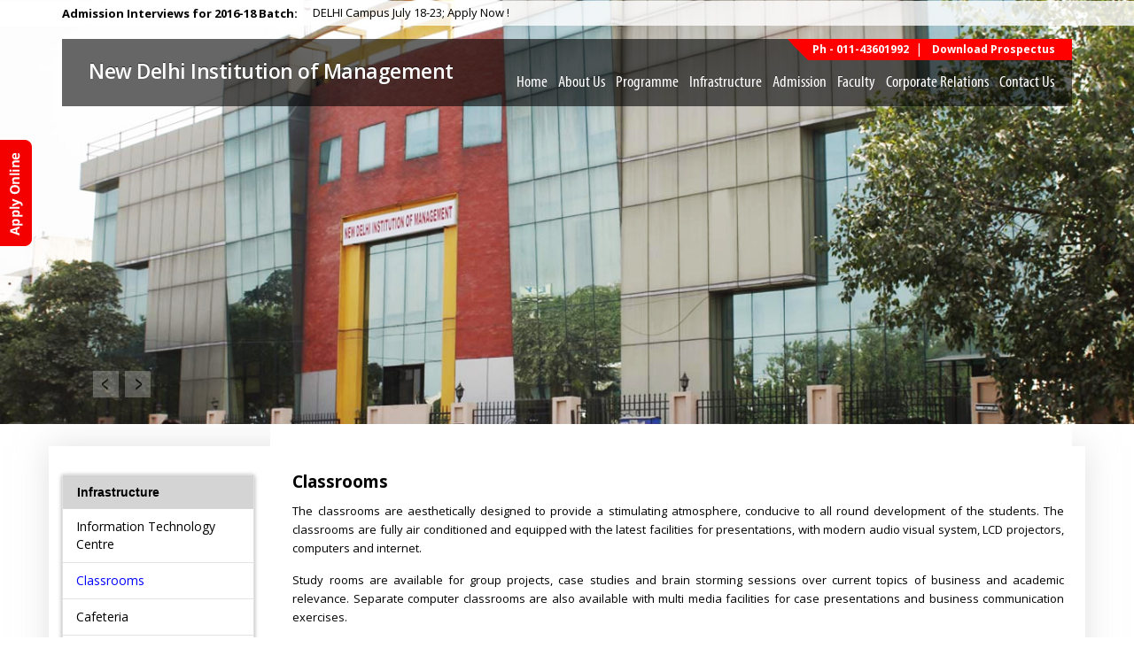

--- FILE ---
content_type: text/html; charset=utf-8
request_url: http://www.ndimedu.com/index.php/infrastructure/classrooms
body_size: 5622
content:
<!DOCTYPE html>
<html prefix="og: http://ogp.me/ns#" xmlns="http://www.w3.org/1999/xhtml" xml:lang="en-gb" lang="en-gb" dir="ltr">
<head>
	<meta name="viewport" content="width=device-width, initial-scale=1.0" />
		<base href="http://www.ndimedu.com/index.php/infrastructure/classrooms" />
	<meta http-equiv="content-type" content="text/html; charset=utf-8" />
	<meta name="author" content="Super User" />
	<title>Classrooms</title>
	<link href="/templates/protostar/favicon.ico" rel="shortcut icon" type="image/vnd.microsoft.icon" />
	<link rel="stylesheet" href="https://cdnjs.cloudflare.com/ajax/libs/simple-line-icons/2.4.1/css/simple-line-icons.min.css" type="text/css" />
	<link rel="stylesheet" href="/components/com_k2/css/k2.css?v=2.8.0" type="text/css" />
	<script src="/media/jui/js/jquery.min.js" type="text/javascript"></script>
	<script src="/media/jui/js/jquery-noconflict.js" type="text/javascript"></script>
	<script src="/media/jui/js/jquery-migrate.min.js" type="text/javascript"></script>
	<script src="/media/k2/assets/js/k2.frontend.js?v=2.8.0&amp;sitepath=/" type="text/javascript"></script>
	<script src="/media/system/js/caption.js" type="text/javascript"></script>
	<script src="/media/jui/js/bootstrap.min.js" type="text/javascript"></script>
	<script type="text/javascript">
jQuery(window).on('load',  function() {
				new JCaption('img.caption');
			});jQuery(function($){ $(".hasTooltip").tooltip({"html": true,"container": "body"}); });
	</script>

	 <link href="/templates/protostar/css/bootstrap.min.css" rel="stylesheet">
    <link href="/templates/protostar/css/animate.min.css" rel="stylesheet">
    <link rel="stylesheet" href="http://maxcdn.bootstrapcdn.com/font-awesome/4.3.0/css/font-awesome.min.css">
    <link href="/templates/protostar/css/carousel.css" rel="stylesheet">
    <link href="/templates/protostar/css/custorm.css" rel="stylesheet">
    	   
    <!--[if lt IE 9]><script src="/templates/protostar/js/ie8-responsive-file-warning.js"></script><![endif]-->
    <script src="/templates/protostar/js/ie-emulation-modes-warning.js"></script>
    <!--[if lt IE 9]>
      <script src="https://oss.maxcdn.com/html5shiv/3.7.2/html5shiv.min.js"></script>
      <script src="https://oss.maxcdn.com/respond/1.4.2/respond.min.js"></script>
    <![endif]-->
    
    
</head>

<body class="site com_content view-article no-layout no-task itemid-159 fluid">
<a href="http://ndimedu.com/application-form.php" class="lefttab"> <img src="/images/tab.png"></a>
  
  	<div class="ticker-wrapper wow animated fadeInDown" data-wow-delay=".7s" >
    	<div class="container">
        	<div class="ticker-inner">
            	<a class="n-ttl pull-left" id="ticker">Admission Interviews for 2016-18 Batch:</a>
            	<div class="tic">
                	<div id="newsData" class="newsCss"></div>
                </div>
             <ul id="newsList" > <li>  DELHI Campus July 18-23;    Apply Now !  </li>
</ul>
                </div>
            </div>
    </div>
    <div class="navbar-wrapper wow animated fadeInDown" data-wow-delay="1s" >
      <div class="container">
        <nav class="navbar navbar-inverse navbar-static-top">
          <div class="container">
            <div class="navbar-header">
              <button type="button" class="navbar-toggle collapsed" data-toggle="collapse" data-target="#navbar" aria-expanded="false" aria-controls="navbar">
                <span class="sr-only">Toggle navigation</span>
                <span class="icon-bar"></span>
                <span class="icon-bar"></span>
                <span class="icon-bar"></span>              </button>
              <div class="title pull-left wow animated fadeIn" data-wow-delay="2s">
              	<a class="navbar-brand" href="/">New Delhi Institution of Management</a>
              </div>
              <div class="pull-right mob-nav">
              	
				  
                <div class="row">
              		<div class="contact pull-right wow animated fadeIn" data-wow-delay="2s">
                       		<div class="moduletable">
						

<div class="custom"  >
	<ul class="inline">
<li style="display: none;"><a href="/application-form.php">Apply Online</a></li>
<li><a href="callto:911143601992">Ph - 011-43601992</a></li>
<li><a href="/images/ndim%20prospectus%20with%20form.pdf">Download Prospectus</a></li>
</ul></div>
		</div>
	
                                               
                    </div>
               	</div>
                                                          
               		      
                     
                            		<div class="moduletable_remove  navbar-collapse collapse pull-right wow animated fadeIn">
						<ul class="nav menu navbar-nav" id=" navbar">
<li class="item-101 active"><a href="/" >Home</a></li><li class="item-102 deeper parent"><a href="/about/welcome-to-the-institution.html" >About Us</a><ul class="nav-child unstyled small"><li class="item-112"><a href="/about/welcome-to-the-institution.html" >Welcome to the 'Institution'</a></li><li class="item-113"><a href="/about/academic-advisory-council.html" >Academic Advisory Council</a></li><li class="item-114"><a href="/about/board-of-directors.html" >Board of Directors</a></li><li class="item-115"><a href="/about/founder-director-message.html" >Founder Director's Message</a></li><li class="item-116"><a href="/about/from-the-dean-s-desk.html" >From the Dean’s Desk</a></li><li class="item-278"><a href="/about/from-the-additional-director-s-desk.html" >From the Addl. Director’s Desk</a></li></ul></li><li class="item-105 deeper parent"><a href="/programme.html" >Programme</a><ul class="nav-child unstyled small"><li class="item-148 deeper parent"><a href="/programme/postgraduate-masters/overview1.html" >Postgraduate / Masters</a><ul class="nav-child unstyled small"><li class="item-289"><a href="/programme/postgraduate-masters/overview1.html" >Overview</a></li><li class="item-290"><a href="/programme/postgraduate-masters/pgpm.html" >PGPM</a></li></ul></li><li class="item-149 deeper parent"><a href="/programme/undergraduate-bachelors/bba.html" >Undergraduate / Bachelors</a><ul class="nav-child unstyled small"><li class="item-154"><a href="/programme/undergraduate-bachelors/bba.html" >BBA/ BBM</a></li><li class="item-155"><a href="/programme/undergraduate-bachelors/b-com.html" >B.Com</a></li><li class="item-156"><a href="/programme/undergraduate-bachelors/bca.html" >BCA</a></li></ul></li></ul></li><li class="item-106 deeper parent"><a href="/infrastructure.html" >Infrastructure</a><ul class="nav-child unstyled small"><li class="item-158"><a href="/infrastructure/information-technology-center.html" >Information Technology Centre</a></li><li class="item-159 current"><a href="/infrastructure/classrooms.html" >Classrooms</a></li><li class="item-279"><a href="/infrastructure/cafeteria.html" >Cafeteria</a></li><li class="item-160"><a href="/infrastructure/sports-and-recreation.html" >Sports and Recreation</a></li><li class="item-161"><a href="/infrastructure/medical.html" >Medical Facilities</a></li><li class="item-162"><a href="/infrastructure/hostel.html" >Hostel </a></li><li class="item-157"><a href="/infrastructure/library.html" >Library</a></li><li class="item-291"><a href="/infrastructure/transport-facility.html" >Transport Facility</a></li></ul></li><li class="item-107 deeper parent"><a href="/admission/admission-criteria.html" >Admission</a><ul class="nav-child unstyled small"><li class="item-166"><a href="/admission/admission-criteria.html" >Admission Criteria</a></li></ul></li><li class="item-108"><a href="/faculty.html" >Faculty</a></li><li class="item-109 deeper parent"><a href="/corporate-relation.html" >Corporate Relations</a><ul class="nav-child unstyled small"><li class="item-170"><a href="/corporate-relation/summer-internship.html" >Summer Internship</a></li><li class="item-171"><a href="/corporate-relation/final-placements.html" >Final Placements</a></li><li class="item-172"><a href="/corporate-relation/guest-speakers.html" >Guest Speakers</a></li><li class="item-173"><a href="/corporate-relation/industry-visits.html" >Industry Visits</a></li><li class="item-174"><a href="/corporate-relation/personality-development.html" >Personality Development</a></li></ul></li><li class="item-110"><a href="/contact-us.html" >Contact us</a></li></ul>
		</div>
	
                          
                                      
              </div>
            </div>
            
          </div>
        </nav>

      </div>
    </div>
    
    
               
  

<div id="myCarousel" class="carousel slide main-banner wow animated fadeInDown" data-ride="carousel">
        	

<div class="custom innercar"  >
	<div class="carousel-inner">
<div class="active item"><img class="first-slide" src="/images/slider/infra/11.jpg" alt="First slide" />
<div class="container">
<div class="carousel-caption wow animated fadeInLeft" data-wow-delay=".5s"><!-- <p><strong>frequent interaction</strong> with faculty from<br /><strong>international universities</strong></p> --></div>
</div>
</div>
<div class="item"><img class="first-slide" src="/images/slider/infra/22.jpg" alt="secondslider" /></div>
<div class="item"><img class="first-slide" src="/images/slider/infra/33.jpg" alt="secondslider" /></div>
</div>
<a class="left carousel-control" href="#myCarousel" data-slide="prev"> <img src="/images/arrow-l.png" alt="" /></a> <a class="right carousel-control" href="#myCarousel" data-slide="next"> <img src="/images/arrow-r.png" alt="" /> </a></div>

    </div>
          
	  







 	
      
      <div class="container inner-container wow animated fadeInDown">
      
      <div id="leftsidebar"> 		<div class="moduletable">
							<h3>Infrastructure</h3>
						<ul class="nav menu">
<li class="item-158"><a href="/infrastructure/information-technology-center.html" >Information Technology Centre</a></li><li class="item-159 current active"><a href="/infrastructure/classrooms.html" >Classrooms</a></li><li class="item-279"><a href="/infrastructure/cafeteria.html" >Cafeteria</a></li><li class="item-160"><a href="/infrastructure/sports-and-recreation.html" >Sports and Recreation</a></li><li class="item-161"><a href="/infrastructure/medical.html" >Medical Facilities</a></li><li class="item-162"><a href="/infrastructure/hostel.html" >Hostel </a></li><li class="item-157"><a href="/infrastructure/library.html" >Library</a></li><li class="item-291"><a href="/infrastructure/transport-facility.html" >Transport Facility</a></li></ul>
		</div>
	 </div>
 <div id="rightsidecontentarea"> 
        <div class="item-page spacer" itemscope itemtype="https://schema.org/Article">
	<meta itemprop="inLanguage" content="en-GB" />
	
		
						
	
	
				
								<div itemprop="articleBody">
		<div class="inner-bg">
<div class="rel">
<div class="text-center">
<div class="inner-title-content">
<h3 class="wow animated fadeInDown" data-wow-delay="1s">Classrooms</h3>
<h5 class="hr wow animated fadeInDown" data-wow-delay="1.3s"> </h5>
</div>
</div>
</div>
<div class="row">
<div class="col-sm-12">
<div class="col-sm-12 content pl07 pr09 marb0" data-wow-delay="1.6s">
<p class="">The classrooms are aesthetically designed to provide a stimulating atmosphere, conducive to all round development of the students. The classrooms are fully air conditioned and equipped with the latest facilities for presentations, with modern audio visual system, LCD projectors, computers and internet.</p>
<p class="mt15">Study rooms are available for group projects, case studies and brain storming sessions over current topics of business and academic relevance. Separate computer classrooms are also available with multi media facilities for case presentations and business communication exercises.</p>
</div>
</div>
<div class="row">
<div class="col-sm-12 mt20">
<div class="col-sm-12 content pl07 pr09 marb0"><!--<div class="col-md-3"><img src="/images/class-room/1.jpg" alt="" /></div>
<div class="col-md-3" data-wow-delay=".3s"><img src="/images/class-room/2.jpg" alt="" /></div>
<div class="col-md-3" data-wow-delay=".6s"><img src="/images/class-room/3.jpg" alt="" /></div>
<div class="col-md-3" data-wow-delay=".9s"><img src="/images/class-room/4.jpg" alt="" /></div>--></div>
</div>
</div>
</div>
</div>	</div>

	
							</div>

</div>
       
            	
    </div>
         <div class="container">
          	
<ul itemscope itemtype="https://schema.org/BreadcrumbList" class="breadcrumb  footerbr">
			<li class="active">
			<span class="divider icon-location"></span>
		</li>
	
				<li itemprop="itemListElement" itemscope itemtype="https://schema.org/ListItem">
									<a itemprop="item" href="/infrastructure.html" class="pathway"><span itemprop="name">Infrastructure</span></a>
				
									<span class="divider">
						<img src="/media/system/images/arrow.png" alt="" />					</span>
								<meta itemprop="position" content="1">
			</li>
					<li itemprop="itemListElement" itemscope itemtype="https://schema.org/ListItem" class="active">
				<span itemprop="name">
					Classrooms				</span>
				<meta itemprop="position" content="2">
			</li>
		</ul>

    </div>
         
     <div class="footer wow fadeIn animated">
    	<div class="container">
        	<div class="row">
            	
				                <div class="col-3 col-xs-12 add wow fadeInleft animated">
                	<h4 class="title"> New Delhi Institiution<br>of Management</h4>
                   			<div class="moduletable">
						

<div class="custom"  >
	<ul>
<li><i class="fa fa-home"> </i> F-13, Okhla Industrial Area, Phase-1, New Delhi - 110020</li>
<li><i class="fa fa-phone"> </i> 1800-419-0606</li>
<li><i class="fa fa-envelope"> </i> info@ndimedu.com</li>
</ul></div>
		</div>
	
                    
                </div>
               	                                <div class="col-2 col-xs-12 about wow fadeInLeft animated" data-wow-delay=".2s">
                	<h3 onClick="show('about-us');" class="about-us">About Us<i class="fa fa-angle-down pull-right"></i></h3>
                	
                    		<div class="moduletable">
						<ul class="nav menu-nowork about-us">
<li class="item-177"><a href="http://www.ndimedu.com/index.php/about/welcome-to-the-institution/" >Welcome to the 'Institution'</a></li><li class="item-178"><a href="http://www.ndimedu.com/index.php/about/academic-advisory-council" >Academic Advisory Council</a></li><li class="item-179"><a href="http://www.ndimedu.com/index.php/about/board-of-directors" >Board of Directors</a></li><li class="item-180"><a href="http://www.ndimedu.com/index.php/about/from-the-director-s-desk" >From the Director's Desk</a></li><li class="item-181"><a href="http://www.ndimedu.com/index.php/about/from-the-dean-s-desk" >From the Dean’s Desk</a></li></ul>
		</div>
	
                </div>
                                
                                <div class="col-2 col-xs-12 about wow fadeInLeft animated" data-wow-delay=".8s">
                	<h3 onClick="show('down');">Infrastructure<i class="fa fa-angle-down pull-right"></i></h3>
                	
                    		<div class="moduletable">
						<ul class="nav menu-nowork down">
<li class="item-233 active"><a href="http://www.ndimedu.com/index.php/infrastructure/library" >Library</a></li><li class="item-234"><a href="http://www.ndimedu.com/index.php/infrastructure/information-technology-center" >Information Technology Centre</a></li><li class="item-235"><a href="http://www.ndimedu.com/index.php/infrastructure/classrooms" >Classrooms</a></li><li class="item-236"><a href="http://www.ndimedu.com/index.php/infrastructure/cafeteria" >Cafeteria</a></li><li class="item-237"><a href="http://www.ndimedu.com/index.php/infrastructure/sports-and-recreation" >Sports and Recreation</a></li><li class="item-265"><a href="http://www.ndimedu.com/index.php/infrastructure/medical" >Medical Facilities</a></li></ul>
		</div>
	
                </div>
                                
                               <div class="col-2 col-xs-12 about wow fadeInLeft animated" data-wow-delay=".5s">
                	<h3 onClick="show('admiss');" class="admiss">Admission<i class="fa fa-angle-down pull-right"></i></h3>
                	
                    		<div class="moduletable">
						<ul class="nav menu-nowork admiss">
<li class="item-203"><a href="http://www.ndimedu.com/index.php/admission/admission-criteria" >Admission Criteria</a></li><li class="item-293 divider"><span class="separator">
	Other Links</span>
</li><li class="item-295"><a href="/admission-2/privacy-policy.html" >Privacy Policy</a></li><li class="item-296"><a href="/admission-2/cancellation-refund-policy.html" >Cancellation/Refund Policy</a></li><li class="item-297"><a href="/admission-2/terms-conditions.html" >Terms &amp; Conditions</a></li></ul>
		</div>
	
                </div>
                                
                
                                <div class="col-2 col-xs-12 about wow fadeInLeft animated" data-wow-delay="1.1s">
                	<h3 onClick="show('info');">Corporate Relations<i class="fa fa-angle-down pull-right"></i></h3>
                			<div class="moduletable">
						<ul class="nav menu-nowork info">
<li class="item-238 active"><a href="http://www.ndimedu.com/index.php/corporate-relation/summer-internship" >Summer Internship</a></li><li class="item-239"><a href="http://www.ndimedu.com/index.php/corporate-relation/final-placements" >Final Placements</a></li><li class="item-240"><a href="http://www.ndimedu.com/index.php/corporate-relation/guest-speakers" >Guest Speakers</a></li><li class="item-241"><a href="http://www.ndimedu.com/index.php/corporate-relation/industry-visits" >Industry Visits</a></li><li class="item-264"><a href="http://www.ndimedu.com/index.php/corporate-relation/personality-development" >Personality Development</a></li></ul>
		</div>
	 
                </div>
                                
                            </div>
        	<hr class="featurette-divider">
        	<footer>
                <p class="pull-left wow fadeInLeft animated" data-wow-delay=".5s">&copy; 2015 NDIM. All right Reserved.</p>
                <p class="pull-right wow fadeInRight animated" data-wow-delay=".5s">
				<a target="_blank" title="Digital Marketing Agency" href="https://fabulousmedia.in/" id="footer_logo">
	<img alt="Digital Marketing Agency" src="https://4.bp.blogspot.com/-4JnOSg1GR94/W22Pb8ueCFI/AAAAAAAAAXI/tVd01Rk95gQ8Bx6GfUGLIRWADMK0V2HegCLcBGAs/s1600/site-credit-main.png" onmouseout="this.src='https://4.bp.blogspot.com/-4JnOSg1GR94/W22Pb8ueCFI/AAAAAAAAAXI/tVd01Rk95gQ8Bx6GfUGLIRWADMK0V2HegCLcBGAs/s1600/site-credit-main.png';" onmouseover="this.src='https://3.bp.blogspot.com/-RrURfR7H0mk/W22Pbx3LXpI/AAAAAAAAAXE/N21zbWTTrmocANWKxtOKAgB3k5FcsTPvwCLcBGAs/s1600/site-credit-hover.png';" title="Digital Marketing Agency">
</a>
</p>
            </footer>
        </div>
        <a id="scroll-top">
                	<i class="fa fa-arrow-circle-up"></i>
                </a>
    </div>
	<script src="https://ajax.googleapis.com/ajax/libs/jquery/1.11.3/jquery.min.js"></script>   
    <script type="text/javascript" src="/templates/protostar/js/vendor/bootstrap.min.js"></script>
	<script type="text/javascript" src="/templates/protostar/js/vendor/holder.js"></script>
    <script type="text/javascript" src="https://maxcdn.bootstrapcdn.com/bootstrap/3.3.5/js/bootstrap.min.js"></script>
    <script type="text/javascript" src="/templates/protostar/js/newsTicker.js"></script>
    <script type="text/javascript" src="/templates/protostar/js/wow.min.js"></script>
    <script type="text/javascript" src="/templates/protostar/js/fixed.js"></script>
    <script>
    	jQuery(function () {
				jQuery('#newsList').newsTicker();
			});
			
			if(jQuery(window).width()>767){
				if(jQuery('#leftsidebar').length){
					jQuery('#leftsidebar').hcSticky({
						top: 0,
						bottomEnd: 0,
						wrapperClassName: 'sidebar-sticky'
				});
				}
			}
		
		/*jQuery( ".item,.curriculum" ).each(function() {
		  var  attr= jQuery(this).value('data-bg-src');
		  if (typeof attr !== typeof undefined && attr !== false) {
			  jQuery(this).css('background-image', 'url('+attr+')');
		  }
		});*/
		//alert(attr);
		jQuery(document).ready(function(){
		jQuery("#scroll-top").click(function(){
          jQuery('html, body').animate({ scrollTop: 0 }, 'slow');
		})
		jQuery(".navbar-toggle").click(function(){
          jQuery('.navbar-collapse').toggle();
		})
		

		
		});
				new WOW().init();
    </script>
    <script>
		if(jQuery(window).width()<=360){
			jQuery("#ticker").click(function() {
				jQuery(".tic").slideToggle();
			});
			function show(e){
				if(e=='recruiters'){
					jQuery('.blog.one').slideToggle();
					jQuery('.blog.two,.blog.three').hide('fast');
				}
				if(e=='classrooms'){
					jQuery('.blog.two').slideToggle();
					jQuery('.blog.one,.blog.three').hide('fast');
				}
				if(e=='classrooms2'){
					jQuery('.ul.three').slideToggle();
					jQuery('.blog.one,.blog.two').hide('fast');
				}
				if(e=='about-us'){
					jQuery('ul.about-us').slideToggle();
					jQuery('ul.admiss,ul.down,ul.info,ul.career').hide('fast');
				}
				if(e=='admiss'){
					jQuery('ul.admiss').slideToggle();
					jQuery('ul.about-us,ul.down,ul.info,ul.career').hide('fast');
				}
				if(e=='down'){
					jQuery('ul.down').slideToggle();
					jQuery('ul.about-us,ul.admiss,ul.info,ul.career').hide('fast');
				}
				if(e=='info'){
					jQuery('ul.info').slideToggle();
					jQuery('ul.about-us,ul.admiss,ul.down,ul.career').hide('fast');
				}
				if(e=='career'){
					jQuery('ul.career').slideToggle();
					jQuery('ul.about-us,ul.admiss,ul.down,ul.info').hide('fast');
				}
			}
		}
		
		
		function DoubleScroll(element) {
			var scrollbar= document.createElement('div');
			scrollbar.appendChild(document.createElement('div'));
			scrollbar.style.overflow= 'auto';
			scrollbar.style.overflowY= 'hidden';
			scrollbar.firstChild.style.width= element.scrollWidth+'px';
			scrollbar.firstChild.style.paddingTop= '1px';
			scrollbar.firstChild.appendChild(document.createTextNode('\xA0'));
			scrollbar.onscroll= function() {
				element.scrollLeft= scrollbar.scrollLeft;
			};
			element.onscroll= function() {
				scrollbar.scrollLeft= element.scrollLeft;
			};
			element.parentNode.insertBefore(scrollbar, element);
		}
	
		DoubleScroll(document.getElementById('d_scroll'));
		
      
     
    </script>
	
  </body>
</html>


--- FILE ---
content_type: text/css
request_url: http://www.ndimedu.com/templates/protostar/css/bootstrap.min.css
body_size: 31651
content:
@import url(http://fonts.googleapis.com/css?family=PT+Sans:400,400italic,700,700italic&subset=latin,cyrillic-ext,latin-ext,cyrillic);



@import url(http://fonts.googleapis.com/css?family=Open+Sans:400,300,300italic,400italic,600,600italic,700,700italic,800,800italic);



@font-face {



	font-family:'MyriadPro-Cond';



	src: url('fonts/MyriadPro-Cond_gdi.eot');



	src: url('fonts/MyriadPro-Cond_gdi.eot?#iefix') format('embedded-opentype'),



		url('fonts/MyriadPro-Cond_gdi.woff') format('woff'),



		url('fonts/MyriadPro-Cond_gdi.ttf') format('truetype'),



		url('fonts/MyriadPro-Cond_gdi.otf') format('opentype'),



		url('fonts/MyriadPro-Cond_gdi.svg#MyriadPro-Cond') format('svg');



	font-weight: 400;



	font-style: normal;



	font-stretch: condensed;



	unicode-range: U+0020-25CA;



}



html{



	font-family:sans-serif;



	-webkit-text-size-adjust:100%;



	-ms-text-size-adjust:100%



}

.mt-2 {
    margin-top: -36px !important;
}





body{



	margin:0



}
.speak_name {
    color: rgb(21, 21, 243) !important;
}






article,aside,details,figcaption,figure,footer,header,hgroup,main,menu,nav,section,summary{



	display:block



}







audio,canvas,progress,video{



	display:inline-block;



	vertical-align:baseline



}







audio:not([controls]){



	display:none;



	height:0



}







[hidden],template{



	display:none



}







.main-banner { position:relative; }



a{



	background-color:transparent



}











a:active,a:hover{



	outline:0;



	text-decoration:none !important;



}







abbr[title]{



	border-bottom:1px dotted



}







b,strong{



	font-weight:700



}







dfn{



	font-style:italic



}







h1{



	margin:.67em 0;



	font-size:2em



}







mark{



	color:#000;



	background:#ff0



}







small{



	font-size:80%



}







sub,sup{



	position:relative;



	font-size:75%;



	line-height:0;



	vertical-align:baseline



}







sup{



	top:-.5em



}







sub{



	bottom:-.25em



}







img{



	border:0



}







svg:not(:root){



	overflow:hidden



}







figure{



	margin:1em 40px



}







hr{



	height:0;



	-webkit-box-sizing:content-box;



	-moz-box-sizing:content-box;



	box-sizing:content-box



}







pre{



	overflow:auto



}







code,kbd,pre,samp{



	font-family:monospace,monospace;



	font-size:1em



}







button,input,optgroup,select,textarea{



	margin:0;



	font:inherit;



	color:inherit



}







button{



	overflow:visible



}







button,select{



	text-transform:none



}







button,html input[type=button],input[type=reset],input[type=submit]{



	-webkit-appearance:button;



	cursor:pointer



}







button[disabled],html input[disabled]{



	cursor:default



}







button::-moz-focus-inner,input::-moz-focus-inner{



	padding:0;



	border:0



}







input{



	line-height:normal



}







input[type=checkbox],input[type=radio]{



	-webkit-box-sizing:border-box;



	-moz-box-sizing:border-box;



	box-sizing:border-box;



	padding:0



}







input[type=number]::-webkit-inner-spin-button,input[type=number]::-webkit-outer-spin-button{



	height:auto



}







input[type=search]{



	-webkit-box-sizing:content-box;



	-moz-box-sizing:content-box;



	box-sizing:content-box;



	-webkit-appearance:textfield



}







input[type=search]::-webkit-search-cancel-button,input[type=search]::-webkit-search-decoration{



	-webkit-appearance:none



}







fieldset{



	padding:.35em .625em .75em;



	margin:0 2px;



	border:1px solid silver



}







legend{



	padding:0;



	border:0



}







textarea{



	overflow:auto



}







optgroup{



	font-weight:700



}







table{



	border-spacing:0;



	border-collapse:collapse



}







td,th{



	padding:0



}







/*! Source: https://github.com/h5bp/html5-boilerplate/blob/master/src/css/main.css */@media print{



	*,:after,:before{



		color:#000!important;



		text-shadow:none!important;



		background:0 0!important;



		-webkit-box-shadow:none!important;



		box-shadow:none!important



	}







	a,a:visited{



		text-decoration:underline



	}







	a[href]:after{



		content:" (" attr(href) ")"



	}







	abbr[title]:after{



		content:" (" attr(title) ")"



	}







	a[href^="javascript:"]:after,a[href^="#"]:after{



		content:""



	}







	blockquote,pre{



		border:1px solid #999;



		page-break-inside:avoid



	}







	thead{



		display:table-header-group



	}







	img,tr{



		page-break-inside:avoid



	}







	img{



		max-width:100%!important



	}







	h2,h3,p{



		orphans:3;



		widows:3



	}







	h2,h3{



		page-break-after:avoid



	}







	select{



		background:#fff!important



	}







	.navbar{



		display:none



	}







	.btn>.caret,.dropup>.btn>.caret{



		border-top-color:#000!important



	}







	.label{



		border:1px solid #000



	}







	.table{



		border-collapse:collapse!important



	}







	.table td,.table th{



		background-color:#fff!important



	}







	.table-bordered td,.table-bordered th{



		border:1px solid #ddd!important



	}







}







@font-face{



	font-family:'Glyphicons Halflings';



	src:url(../fonts/glyphicons-halflings-regular.eot);



	src:url(../fonts/glyphicons-halflings-regular.eot?#iefix) format('embedded-opentype'),url(../fonts/glyphicons-halflings-regular.woff2) format('woff2'),url(../fonts/glyphicons-halflings-regular.woff) format('woff'),url(../fonts/glyphicons-halflings-regular.ttf) format('truetype'),url(../fonts/glyphicons-halflings-regular.svg#glyphicons_halflingsregular) format('svg')



}







.glyphicon{



	position:relative;



	top:1px;



	display:inline-block;



	font-family:'Glyphicons Halflings';



	font-style:normal;



	font-weight:400;



	line-height:1;



	-webkit-font-smoothing:antialiased;



	-moz-osx-font-smoothing:grayscale



}







.glyphicon-asterisk:before{



	content:"\2a"



}







.glyphicon-plus:before{



	content:"\2b"



}







.glyphicon-eur:before,.glyphicon-euro:before{



	content:"\20ac"



}







.glyphicon-minus:before{



	content:"\2212"



}







.glyphicon-cloud:before{



	content:"\2601"



}







.glyphicon-envelope:before{



	content:"\2709"



}







.glyphicon-pencil:before{



	content:"\270f"



}







.glyphicon-glass:before{



	content:"\e001"



}







.glyphicon-music:before{



	content:"\e002"



}







.glyphicon-search:before{



	content:"\e003"



}







.glyphicon-heart:before{



	content:"\e005"



}







.glyphicon-star:before{



	content:"\e006"



}







.glyphicon-star-empty:before{



	content:"\e007"



}







.glyphicon-user:before{



	content:"\e008"



}







.glyphicon-film:before{



	content:"\e009"



}







.glyphicon-th-large:before{



	content:"\e010"



}







.glyphicon-th:before{



	content:"\e011"



}




.list-new {
	list-style:circle;
	padding-left: 15px
}
.contact-us p {
	margin:15px auto !important;
}
.contact-us p:last-child {
	margin-bottom:25px;
}
.contact-us a {
	color:#000;
	transition:all .5s ease;
}
.contact-us a:hover {
	color:#f00;
}
strong.small {
	display: block;
	margin-bottom: 10px;
	color: #000;
}


.glyphicon-th-list:before{



	content:"\e012"



}







.glyphicon-ok:before{



	content:"\e013"



}







.glyphicon-remove:before{



	content:"\e014"



}







.glyphicon-zoom-in:before{



	content:"\e015"



}







.glyphicon-zoom-out:before{



	content:"\e016"



}







.glyphicon-off:before{



	content:"\e017"



}







.glyphicon-signal:before{



	content:"\e018"



}







.glyphicon-cog:before{



	content:"\e019"



}







.glyphicon-trash:before{



	content:"\e020"



}







.glyphicon-home:before{



	content:"\e021"



}







.glyphicon-file:before{



	content:"\e022"



}







.glyphicon-time:before{



	content:"\e023"



}







.glyphicon-road:before{



	content:"\e024"



}







.glyphicon-download-alt:before{



	content:"\e025"



}







.glyphicon-download:before{



	content:"\e026"



}







.glyphicon-upload:before{



	content:"\e027"



}







.glyphicon-inbox:before{



	content:"\e028"



}







.glyphicon-play-circle:before{



	content:"\e029"



}







.glyphicon-repeat:before{



	content:"\e030"



}







.glyphicon-refresh:before{



	content:"\e031"



}







.glyphicon-list-alt:before{



	content:"\e032"



}







.glyphicon-lock:before{



	content:"\e033"



}







.glyphicon-flag:before{



	content:"\e034"



}







.glyphicon-headphones:before{



	content:"\e035"



}







.glyphicon-volume-off:before{



	content:"\e036"



}







.glyphicon-volume-down:before{



	content:"\e037"



}







.glyphicon-volume-up:before{



	content:"\e038"



}







.glyphicon-qrcode:before{



	content:"\e039"



}







.glyphicon-barcode:before{



	content:"\e040"



}







.glyphicon-tag:before{



	content:"\e041"



}







.glyphicon-tags:before{



	content:"\e042"



}







.glyphicon-book:before{



	content:"\e043"



}







.glyphicon-bookmark:before{



	content:"\e044"



}







.glyphicon-print:before{



	content:"\e045"



}







.glyphicon-camera:before{



	content:"\e046"



}







.glyphicon-font:before{



	content:"\e047"



}







.glyphicon-bold:before{



	content:"\e048"



}







.glyphicon-italic:before{



	content:"\e049"



}







.glyphicon-text-height:before{



	content:"\e050"



}







.glyphicon-text-width:before{



	content:"\e051"



}







.glyphicon-align-left:before{



	content:"\e052"



}







.glyphicon-align-center:before{



	content:"\e053"



}







.glyphicon-align-right:before{



	content:"\e054"



}







.glyphicon-align-justify:before{



	content:"\e055"



}







.glyphicon-list:before{



	content:"\e056"



}







.glyphicon-indent-left:before{



	content:"\e057"



}







.glyphicon-indent-right:before{



	content:"\e058"



}







.glyphicon-facetime-video:before{



	content:"\e059"



}







.glyphicon-picture:before{



	content:"\e060"



}







.glyphicon-map-marker:before{



	content:"\e062"



}







.glyphicon-adjust:before{



	content:"\e063"



}







.glyphicon-tint:before{



	content:"\e064"



}







.glyphicon-edit:before{



	content:"\e065"



}













.glyphicon-share:before{



	content:"\e066"



}







.glyphicon-check:before{



	content:"\e067"



}







.glyphicon-move:before{



	content:"\e068"



}







.glyphicon-step-backward:before{



	content:"\e069"



}







.glyphicon-fast-backward:before{



	content:"\e070"



}







.glyphicon-backward:before{



	content:"\e071"



}







.glyphicon-play:before{



	content:"\e072"



}







.glyphicon-pause:before{



	content:"\e073"



}







.glyphicon-stop:before{



	content:"\e074"



}







.glyphicon-forward:before{



	content:"\e075"



}







.glyphicon-fast-forward:before{



	content:"\e076"



}







.glyphicon-step-forward:before{



	content:"\e077"



}







.glyphicon-eject:before{



	content:"\e078"



}







.glyphicon-chevron-left:before{



	content:"\e079"



}







.glyphicon-chevron-right:before{



	content:"\e080"



}







.glyphicon-plus-sign:before{



	content:"\e081"



}







.glyphicon-minus-sign:before{



	content:"\e082"



}







.glyphicon-remove-sign:before{



	content:"\e083"



}







.glyphicon-ok-sign:before{



	content:"\e084"



}







.glyphicon-question-sign:before{



	content:"\e085"



}







.glyphicon-info-sign:before{



	content:"\e086"



}







.glyphicon-screenshot:before{



	content:"\e087"



}







.glyphicon-remove-circle:before{



	content:"\e088"



}







.glyphicon-ok-circle:before{



	content:"\e089"



}







.glyphicon-ban-circle:before{



	content:"\e090"



}







.glyphicon-arrow-left:before{



	content:"\e091"



}







.glyphicon-arrow-right:before{



	content:"\e092"



}







.glyphicon-arrow-up:before{



	content:"\e093"



}







.glyphicon-arrow-down:before{



	content:"\e094"



}







.glyphicon-share-alt:before{



	content:"\e095"



}







.glyphicon-resize-full:before{



	content:"\e096"



}







.glyphicon-resize-small:before{



	content:"\e097"



}







.glyphicon-exclamation-sign:before{



	content:"\e101"



}







.glyphicon-gift:before{



	content:"\e102"



}







.glyphicon-leaf:before{



	content:"\e103"



}







.glyphicon-fire:before{



	content:"\e104"



}







.glyphicon-eye-open:before{



	content:"\e105"



}







.glyphicon-eye-close:before{



	content:"\e106"



}







.glyphicon-warning-sign:before{



	content:"\e107"



}







.glyphicon-plane:before{



	content:"\e108"



}







.glyphicon-calendar:before{



	content:"\e109"



}







.glyphicon-random:before{



	content:"\e110"



}







.glyphicon-comment:before{



	content:"\e111"



}







.glyphicon-magnet:before{



	content:"\e112"



}







.glyphicon-chevron-up:before{



	content:"\e113"



}







.glyphicon-chevron-down:before{



	content:"\e114"



}







.glyphicon-retweet:before{



	content:"\e115"



}







.glyphicon-shopping-cart:before{



	content:"\e116"



}







.glyphicon-folder-close:before{



	content:"\e117"



}







.glyphicon-folder-open:before{



	content:"\e118"



}







.glyphicon-resize-vertical:before{



	content:"\e119"



}







.glyphicon-resize-horizontal:before{



	content:"\e120"



}







.glyphicon-hdd:before{



	content:"\e121"



}







.glyphicon-bullhorn:before{



	content:"\e122"



}







.glyphicon-bell:before{



	content:"\e123"



}







.glyphicon-certificate:before{



	content:"\e124"



}







.glyphicon-thumbs-up:before{



	content:"\e125"



}







.glyphicon-thumbs-down:before{



	content:"\e126"



}







.glyphicon-hand-right:before{



	content:"\e127"



}







.glyphicon-hand-left:before{



	content:"\e128"



}







.glyphicon-hand-up:before{



	content:"\e129"



}







.glyphicon-hand-down:before{



	content:"\e130"



}







.glyphicon-circle-arrow-right:before{



	content:"\e131"



}







.glyphicon-circle-arrow-left:before{



	content:"\e132"



}







.glyphicon-circle-arrow-up:before{



	content:"\e133"



}







.glyphicon-circle-arrow-down:before{



	content:"\e134"



}







.glyphicon-globe:before{



	content:"\e135"



}







.glyphicon-wrench:before{



	content:"\e136"



}







.glyphicon-tasks:before{



	content:"\e137"



}







.glyphicon-filter:before{



	content:"\e138"



}







.glyphicon-briefcase:before{



	content:"\e139"



}







.glyphicon-fullscreen:before{



	content:"\e140"



}







.glyphicon-dashboard:before{



	content:"\e141"



}







.glyphicon-paperclip:before{



	content:"\e142"



}







.glyphicon-heart-empty:before{



	content:"\e143"



}







.glyphicon-link:before{



	content:"\e144"



}







.glyphicon-phone:before{



	content:"\e145"



}







.glyphicon-pushpin:before{



	content:"\e146"



}







.glyphicon-usd:before{



	content:"\e148"



}







.glyphicon-gbp:before{



	content:"\e149"



}







.glyphicon-sort:before{



	content:"\e150"



}







.glyphicon-sort-by-alphabet:before{



	content:"\e151"



}







.glyphicon-sort-by-alphabet-alt:before{



	content:"\e152"



}







.glyphicon-sort-by-order:before{



	content:"\e153"



}







.glyphicon-sort-by-order-alt:before{



	content:"\e154"



}







.glyphicon-sort-by-attributes:before{



	content:"\e155"



}







.glyphicon-sort-by-attributes-alt:before{



	content:"\e156"



}







.glyphicon-unchecked:before{



	content:"\e157"



}







.glyphicon-expand:before{



	content:"\e158"



}







.glyphicon-collapse-down:before{



	content:"\e159"



}







.glyphicon-collapse-up:before{



	content:"\e160"



}







.glyphicon-log-in:before{



	content:"\e161"



}







.glyphicon-flash:before{



	content:"\e162"



}







.glyphicon-log-out:before{



	content:"\e163"



}







.glyphicon-new-window:before{



	content:"\e164"



}







.glyphicon-record:before{



	content:"\e165"



}







.glyphicon-save:before{



	content:"\e166"



}







.glyphicon-open:before{



	content:"\e167"



}







.glyphicon-saved:before{



	content:"\e168"



}







.glyphicon-import:before{



	content:"\e169"



}







.glyphicon-export:before{



	content:"\e170"



}







.glyphicon-send:before{



	content:"\e171"



}







.glyphicon-floppy-disk:before{



	content:"\e172"



}







.glyphicon-floppy-saved:before{



	content:"\e173"



}







.glyphicon-floppy-remove:before{



	content:"\e174"



}







.glyphicon-floppy-save:before{



	content:"\e175"



}







.glyphicon-floppy-open:before{



	content:"\e176"



}







.glyphicon-credit-card:before{



	content:"\e177"



}







.glyphicon-transfer:before{



	content:"\e178"



}







.glyphicon-cutlery:before{



	content:"\e179"



}







.glyphicon-header:before{



	content:"\e180"



}







.glyphicon-compressed:before{



	content:"\e181"



}







.glyphicon-earphone:before{



	content:"\e182"



}







.glyphicon-phone-alt:before{



	content:"\e183"



}







.glyphicon-tower:before{



	content:"\e184"



}







.glyphicon-stats:before{



	content:"\e185"



}







.glyphicon-sd-video:before{



	content:"\e186"



}







.glyphicon-hd-video:before{



	content:"\e187"



}







.glyphicon-subtitles:before{



	content:"\e188"



}







.glyphicon-sound-stereo:before{



	content:"\e189"



}







.glyphicon-sound-dolby:before{



	content:"\e190"



}







.glyphicon-sound-5-1:before{



	content:"\e191"



}







.glyphicon-sound-6-1:before{



	content:"\e192"



}







.glyphicon-sound-7-1:before{



	content:"\e193"



}







.glyphicon-copyright-mark:before{



	content:"\e194"



}







.glyphicon-registration-mark:before{



	content:"\e195"



}







.glyphicon-cloud-download:before{



	content:"\e197"



}







.glyphicon-cloud-upload:before{



	content:"\e198"



}







.glyphicon-tree-conifer:before{



	content:"\e199"



}







.glyphicon-tree-deciduous:before{



	content:"\e200"



}







.glyphicon-cd:before{



	content:"\e201"



}







.glyphicon-save-file:before{



	content:"\e202"



}







.glyphicon-open-file:before{



	content:"\e203"



}







.glyphicon-level-up:before{



	content:"\e204"



}







.glyphicon-copy:before{



	content:"\e205"



}







.glyphicon-paste:before{



	content:"\e206"



}







.glyphicon-alert:before{



	content:"\e209"



}







.glyphicon-equalizer:before{



	content:"\e210"



}







.glyphicon-king:before{



	content:"\e211"



}







.glyphicon-queen:before{



	content:"\e212"



}







.glyphicon-pawn:before{



	content:"\e213"



}







.glyphicon-bishop:before{



	content:"\e214"



}







.glyphicon-knight:before{



	content:"\e215"



}







.glyphicon-baby-formula:before{



	content:"\e216"



}







.glyphicon-tent:before{



	content:"\26fa"



}







.glyphicon-blackboard:before{



	content:"\e218"



}







.glyphicon-bed:before{



	content:"\e219"



}







.glyphicon-apple:before{



	content:"\f8ff"



}







.glyphicon-erase:before{



	content:"\e221"



}







.glyphicon-hourglass:before{



	content:"\231b"



}







.glyphicon-lamp:before{



	content:"\e223"



}







.glyphicon-duplicate:before{



	content:"\e224"



}







.glyphicon-piggy-bank:before{



	content:"\e225"



}







.glyphicon-scissors:before{



	content:"\e226"



}







.glyphicon-bitcoin:before{



	content:"\e227"



}







.glyphicon-btc:before{



	content:"\e227"



}







.glyphicon-xbt:before{



	content:"\e227"



}







.glyphicon-yen:before{



	content:"\00a5"



}







.glyphicon-jpy:before{



	content:"\00a5"



}







.glyphicon-ruble:before{



	content:"\20bd"



}












.glyphicon-rub:before{



	content:"\20bd"



}







.glyphicon-scale:before{



	content:"\e230"



}







.glyphicon-ice-lolly:before{



	content:"\e231"



}







.glyphicon-ice-lolly-tasted:before{



	content:"\e232"



}







.glyphicon-education:before{



	content:"\e233"



}







.glyphicon-option-horizontal:before{



	content:"\e234"



}







.glyphicon-option-vertical:before{



	content:"\e235"



}







.glyphicon-menu-hamburger:before{



	content:"\e236"



}







.glyphicon-modal-window:before{



	content:"\e237"



}







.glyphicon-oil:before{



	content:"\e238"



}







.glyphicon-grain:before{



	content:"\e239"



}







.glyphicon-sunglasses:before{



	content:"\e240"



}







.glyphicon-text-size:before{



	content:"\e241"



}







.glyphicon-text-color:before{



	content:"\e242"



}







.glyphicon-text-background:before{



	content:"\e243"



}







.glyphicon-object-align-top:before{



	content:"\e244"



}







.glyphicon-object-align-bottom:before{



	content:"\e245"



}







.glyphicon-object-align-horizontal:before{



	content:"\e246"



}







.glyphicon-object-align-left:before{



	content:"\e247"



}







.glyphicon-object-align-vertical:before{



	content:"\e248"



}







.glyphicon-object-align-right:before{



	content:"\e249"



}







.glyphicon-triangle-right:before{



	content:"\e250"



}







.glyphicon-triangle-left:before{



	content:"\e251"



}







.glyphicon-triangle-bottom:before{



	content:"\e252"



}







.glyphicon-triangle-top:before{



	content:"\e253"



}







.glyphicon-console:before{



	content:"\e254"



}







.glyphicon-superscript:before{



	content:"\e255"



}







.glyphicon-subscript:before{



	content:"\e256"



}







.glyphicon-menu-left:before{



	content:"\e257"



}







.glyphicon-menu-right:before{



	content:"\e258"



}







.glyphicon-menu-down:before{



	content:"\e259"



}







.glyphicon-menu-up:before{



	content:"\e260"



}







*{



	-webkit-box-sizing:border-box;



	-moz-box-sizing:border-box;



	box-sizing:border-box



}







:after,:before{



	-webkit-box-sizing:border-box;



	-moz-box-sizing:border-box;



	box-sizing:border-box



}







html{



	font-size:10px;



	-webkit-tap-highlight-color:rgba(0,0,0,0)



}







body{



	font-family:"open sans";



	font-size:14px;



	line-height:1.42857143;



	color: #000 !important;



	background-color:#fff



}







button,input,select,textarea{



	font-family:inherit;



	font-size:inherit;



	line-height:inherit



}







a{



	color:inherit;



	text-decoration:none



}







a:focus,a:hover{



	text-decoration:underline



}







a:focus{



	outline:thin dotted;



	outline:5px auto -webkit-focus-ring-color;



	outline-offset:-2px



}







figure{



	margin:0



}







img{



	vertical-align:middle




}







.carousel-inner>.item>a>img,.carousel-inner>.item>img,.img-responsive,.thumbnail a>img,.thumbnail>img{



	display:block;



	max-width:100%;



	height:auto



}







.img-rounded{



	border-radius:6px



}







.img-thumbnail{



	display:inline-block;



	max-width:100%;



	height:auto;



	padding:4px;



	line-height:1.42857143;





	background-color:#fff;



	border:1px solid #ddd;



	border-radius:4px;



	-webkit-transition:all .2s ease-in-out;



	-o-transition:all .2s ease-in-out;



	transition:all .2s ease-in-out



}







.img-circle{



	border-radius:50%



}







hr{



	margin-top:20px;



	margin-bottom:20px;



	border:0;



	border-top:1px solid #eee



}







.sr-only{



	position:absolute;



	width:1px;



	height:1px;



	padding:0;



	margin:-1px;



	overflow:hidden;



	clip:rect(0,0,0,0);



	border:0



}







.sr-only-focusable:active,.sr-only-focusable:focus{



	position:static;



	width:auto;



	height:auto;



	margin:0;



	overflow:visible;



	clip:auto



}







[role=button]{



	cursor:pointer



}







.h1,.h2,.h3,.h4,.h5,.h6,h1,h2,h3,h4,h5,h6{



	font-family:inherit;



	font-weight:500;



	line-height:1.1;



	color:inherit



}







.h1 .small,.h1 small,.h2 .small,.h2 small,.h3 .small,.h3 small,.h4 .small,.h4 small,.h5 .small,.h5 small,.h6 .small,.h6 small,h1 .small,h1 small,h2 .small,h2 small,h3 .small,h3 small,h4 .small,h4 small,h5 .small,h5 small,h6 .small,h6 small{



	font-weight:400;



	line-height:1;



	color:#777



}







.h1,.h2,.h3,h1,h2,h3{



	margin-top:20px;



	margin-bottom:10px



}







.h1 .small,.h1 small,.h2 .small,.h2 small,.h3 .small,.h3 small,h1 .small,h1 small,h2 .small,h2 small,h3 .small,h3 small{



	font-size:65%



}







.h4,.h5,.h6,h4,h5,h6{



	margin-top:0px;



	margin-bottom:10px



}







.h4 .small,.h4 small,.h5 .small,.h5 small,.h6 .small,.h6 small,h4 .small,h4 small,h5 .small,h5 small,h6 .small,h6 small{



	font-size:75%



}







.h1,h1{



	font-size:36px



}







.h2,h2{



	font-size:30px



}







.h3,h3{



	font: 700 19px "Open sans";
	color: rgb(0, 0, 0);



}







.h4,h4{



	font-size:18px



}







.h5,h5{



	font-size:14px



}







.h6,h6{



	font-size:12px



}







p{



	margin:0 0 0 0px



}







.lead{



	margin-bottom:20px;



	font-size:16px;



	font-weight:300;



	line-height:1.4



}







@media (min-width:768px){



	.lead{



		font-size:21px



	}







}







.small,small{



	font-size:85%



}







.mark,mark{



	padding:.2em;



}







.text-left{



	text-align:left



}







.text-right{



	text-align:right



}







.text-center{



	text-align:center !important;



}







.text-justify{



	text-align:justify



}







.text-nowrap{



	white-space:nowrap



}







.text-lowercase{



	text-transform:lowercase



}







.text-uppercase{



	text-transform:uppercase



}







.text-capitalize{



	text-transform:capitalize



}







.text-muted{



	color:#777



}







.text-primary{



	color:#337ab7



}







a.text-primary:hover{



	color:#286090



}







.text-success{



	color:#3c763d



}







a.text-success:hover{



	color:#2b542c



}







.text-info{



	color:#31708f



}







a.text-info:hover{



	color:#245269



}







.text-warning{



	color:#8a6d3b



}







a.text-warning:hover{



	color:#66512c



}







.text-danger{



	color:#a94442



}







a.text-danger:hover{



	color:#843534



}







.bg-primary{



	color:#fff;



	background-color:#337ab7



}







a.bg-primary:hover{



	background-color:#286090



}







.bg-success{





	background-color:#dff0d8



}







a.bg-success:hover{



	background-color:#c1e2b3



}







.bg-info{



	background-color:#d9edf7



}







a.bg-info:hover{



	background-color:#afd9ee



}







.bg-warning{



	background-color:#fcf8e3



}







a.bg-warning:hover{



	background-color:#f7ecb5



}







.bg-danger{



	background-color:#f2dede



}







a.bg-danger:hover{



	background-color:#e4b9b9



}







.page-header{



	padding-bottom:9px;



	margin:40px 0 20px;



	border-bottom:1px solid #eee



}







ol,ul{



	margin-top:0;



	margin-bottom:10px



}







ol ol,ol ul,ul ol,ul ul{



	margin-bottom:0



}







.list-unstyled{



	padding-left:0;



	list-style:none



}







.list-inline{



	padding-left:0;



	margin-left:-5px;



	list-style:none



}







.list-inline>li{



	display:inline-block;



	padding-right:5px;



	padding-left:5px



}







dl{



	margin-top:0;



	margin-bottom:20px



}







dd,dt{



	line-height:1.42857143



}







dt{



	font-weight:700



}







dd{



	margin-left:0



}







@media (min-width:768px){



	.dl-horizontal dt{



		float:left;



		width:160px;



		overflow:hidden;



		clear:left;



		text-align:right;



		text-overflow:ellipsis;



		white-space:nowrap



	}







	.dl-horizontal dd{



		margin-left:180px



	}







}







abbr[data-original-title],abbr[title]{



	cursor:help;



	border-bottom:1px dotted #777



}







.initialism{



	font-size:90%;



	text-transform:uppercase



}







blockquote{



	padding:10px 20px;



	margin:0 0 20px;



	font-size:17.5px;



	border-left:5px solid #eee



}







blockquote ol:last-child,blockquote p:last-child,blockquote ul:last-child{



	margin-bottom:0



}







blockquote .small,blockquote footer,blockquote small{



	display:block;



	font-size:80%;



	line-height:1.42857143;



	color:#777



}







blockquote .small:before,blockquote footer:before,blockquote small:before{



	content:'\2014 \00A0'



}







.blockquote-reverse,blockquote.pull-right{



	padding-right:15px;



	padding-left:0;



	text-align:right;



	border-right:5px solid #eee;



	border-left:0



}







.blockquote-reverse .small:before,.blockquote-reverse footer:before,.blockquote-reverse small:before,blockquote.pull-right .small:before,blockquote.pull-right footer:before,blockquote.pull-right small:before{



	content:''



}







.blockquote-reverse .small:after,.blockquote-reverse footer:after,.blockquote-reverse small:after,blockquote.pull-right .small:after,blockquote.pull-right footer:after,blockquote.pull-right small:after{



	content:'\00A0 \2014'



}







address{



	margin-bottom:20px;



	font-style:normal;



	line-height:1.42857143



}







code,kbd,pre,samp{



	font-family:Menlo,Monaco,Consolas,"Courier New",monospace



}







code{



	padding:2px 4px;



	font-size:90%;



	color:#c7254e;



	background-color:#f9f2f4;



	border-radius:4px



}







kbd{



	padding:2px 4px;



	font-size:90%;



	color:#fff;








	background-color:#333;



	border-radius:3px;



	-webkit-box-shadow:inset 0 -1px 0 rgba(0,0,0,.25);



	box-shadow:inset 0 -1px 0 rgba(0,0,0,.25)



}







kbd kbd{



	padding:0;



	font-size:100%;



	font-weight:700;



	-webkit-box-shadow:none;



	box-shadow:none



}







pre{




	display:block;



	padding:9.5px;



	margin:0 0 10px;



	font-size:13px;



	line-height:1.42857143;



	color:#333;



	word-break:break-all;



	word-wrap:break-word;



	background-color:#f5f5f5;



	border:1px solid #ccc;



	border-radius:4px



}







pre code{



	padding:0;



	font-size:inherit;



	color:inherit;



	white-space:pre-wrap;



	background-color:transparent;



	border-radius:0



}







.pre-scrollable{



	max-height:340px;



	overflow-y:scroll



}







.container{



	padding-right:15px;



	padding-left:15px;



	margin-right:auto;



	margin-left:auto



}











.services {



    margin-top: -50px;



}



.inner-container {
	padding-bottom:35px;
	-webkit-box-shadow: 0px 0px 35px 0px rgba(204,204,204,0.59);
		-moz-box-shadow: 0px 0px 35px 0px rgba(204,204,204,0.59);
			box-shadow: 0px 0px 35px 0px rgba(204,204,204,0.59);
}



.inner-bg { background:#fff; /*padding-bottom: 25px;*/ z-index: 9; }







.services .col-lg-4,.rel .col-lg-4 {



  text-align: center;



  background:#fff;



  box-shadow:0 0 1px #A9A9A9;



  position:relative;



  padding-bottom:10px;



  margin-left:10px;



  margin-right:10px;



  padding-right:0px !important;



  padding-left:0px !important;

  

  z-index:2;



}



.services .col-lg-4 .img-circle { margin-top:-65px; }



.services .col-lg-4 .btn2,.rel .col-lg-4 .btn2 {



	position: absolute;



	bottom: 15px;



	right: 0px;



	left: 0px;



	margin: 0 auto;



	width: 125px;



}



.btn2{



	display: inline-block;



	padding: 4px 17px;



	background: none repeat scroll 0% 0% #000;



	color: #FFF;



	line-height: 25px;



	text-transform: uppercase;



	transition:all .5s ease;



}







.btn2:hover{color:#fff; background:#F00;}



  







.carousel-reviews .rel img { width:100%; }



@media (min-width:768px){



	.container{



		width:750px



	}







}







@media (min-width:992px){



	.container{



		width:970px



	}







}







@media (min-width:1200px){



	.container{



		width:1170px



	}



	.services .row,carousel-reviews .row { display:flex; }







}







.container-fluid{



	padding-right:15px;



	padding-left:15px;



	margin-right:auto;



	margin-left:auto



}







.row{



	margin-right:-15px;



	margin-left:-15px



}







.col-lg-1,.col-lg-10,.col-lg-11,.col-lg-12,.col-lg-2,.col-lg-3,.col-lg-4,.col-lg-5,.col-lg-6,.col-lg-7,.col-lg-8,.col-lg-9,.col-md-1,.col-md-10,.col-md-11,.col-md-12,.col-md-2,.col-md-3,.col-md-4,.col-md-5,.col-md-6,.col-md-7,.col-md-8,.col-md-9,.col-sm-1,.col-sm-10,.col-sm-11,.col-sm-12,.col-sm-2,.col-sm-3,.col-sm-4,.col-sm-5,.col-sm-6,.col-sm-7,.col-sm-8,.col-sm-9,.col-xs-1,.col-xs-10,.col-xs-11,.col-xs-12,.col-xs-2,.col-xs-3,.col-xs-4,.col-xs-5,.col-xs-6,.col-xs-7,.col-xs-8,.col-xs-9{



	position:relative;



	min-height:1px;



	padding-right:15px;



	padding-left:15px



}







.col-xs-1,.col-xs-10,.col-xs-11,.col-xs-12,.col-xs-2,.col-xs-3,.col-xs-4,.col-xs-5,.col-xs-6,.col-xs-7,.col-xs-8,.col-xs-9{



	float:left



}







.col-xs-12{



	width:100%



}







.col-xs-11{



	width:91.66666667%



}







.col-xs-10{



	width:83.33333333%



}







.col-xs-9{



	width:75%



}







.col-xs-8{



	width:66.66666667%



}







.col-xs-7{



	width:58.33333333%



}







.col-xs-6{



	width:50%



}







.col-xs-5{



	width:41.66666667%



}







.col-xs-4{



	width:33.33333333%



}







.col-xs-3{



	width:25%



}









.col-xs-2{



	width:16.66666667%



}







.col-xs-1{



	width:8.33333333%



}







.col-xs-pull-12{



	right:100%



}







.col-xs-pull-11{



	right:91.66666667%



}







.col-xs-pull-10{



	right:83.33333333%



}







.col-xs-pull-9{



	right:75%



}







.col-xs-pull-8{



	right:66.66666667%



}







.col-xs-pull-7{



	right:58.33333333%



}







.col-xs-pull-6{



	right:50%



}







.col-xs-pull-5{



	right:41.66666667%



}







.col-xs-pull-4{



	right:33.33333333%



}







.col-xs-pull-3{



	right:25%



}







.col-xs-pull-2{



	right:16.66666667%



}







.col-xs-pull-1{



	right:8.33333333%



}







.col-xs-pull-0{



	right:auto



}







.col-xs-push-12{



	left:100%



}







.col-xs-push-11{



	left:91.66666667%



}







.col-xs-push-10{



	left:83.33333333%



}







.col-xs-push-9{



	left:75%



}







.col-xs-push-8{



	left:66.66666667%



}







.col-xs-push-7{



	left:58.33333333%



}







.col-xs-push-6{



	left:50%



}







.col-xs-push-5{



	left:41.66666667%



}







.col-xs-push-4{



	left:33.33333333%



}







.col-xs-push-3{



	left:25%



}







.col-xs-push-2{



	left:16.66666667%



}







.col-xs-push-1{



	left:8.33333333%



}







.col-xs-push-0{



	left:auto



}







.col-xs-offset-12{



	margin-left:100%



}







.col-xs-offset-11{



	margin-left:91.66666667%



}







.col-xs-offset-10{



	margin-left:83.33333333%



}







.col-xs-offset-9{



	margin-left:75%



}







.col-xs-offset-8{



	margin-left:66.66666667%



}







.col-xs-offset-7{



	margin-left:58.33333333%



}







.col-xs-offset-6{



	margin-left:50%



}







.col-xs-offset-5{



	margin-left:41.66666667%



}







.col-xs-offset-4{



	margin-left:33.33333333%



}







.col-xs-offset-3{



	margin-left:25%



}







.col-xs-offset-2{



	margin-left:16.66666667%



}







.col-xs-offset-1{



	margin-left:8.33333333%



}







.col-xs-offset-0{



	margin-left:0



}







@media (min-width:768px){



	.services .col-lg-4 p, .rel .col-lg-4 p {



		margin-left: 15px;



		margin-right: 15px;



		font: 500 12px/18px "Open Sans";



		color: #727272;



	}



	.services h2, .rel h2 {



		font: 700 15px "Open Sans";



	}



	.members ul li { padding-left:0px; padding-right:25px; margin-bottom:10px; display:block; float:left; }



	.members ul li:last-child { padding-left:0px; padding-right:0; }



	.col-sm-1,.col-sm-10,.col-sm-11,.col-sm-12,.col-sm-2,.col-sm-3,.col-sm-4,.col-sm-5,.col-sm-6,.col-sm-7,.col-sm-8,.col-sm-9{



		float:left



	}



	.services .row,carousel-reviews .row { display:flex; }







	.col-sm-12{



		width:100%



	}







	.col-sm-11{



		width:91.66666667%



	}







	.col-sm-10{



		width:83.33333333%




	}







	.col-sm-9{



		width:75%



	}







	.col-sm-8{



		width:66.66666667%







	}









	.col-sm-7{



		width:58.33333333%



	}







	.col-sm-6{



		width:50%



	}







	.col-sm-5{



		width:41.66666667%



	}







	.col-sm-4{



		width:33.33333333%



	}







	.col-sm-3{



		width:25%



	}







	.col-sm-2{



		width:16.66666667%





	}








	.col-sm-1{



		width:8.33333333%



	}







	.col-sm-pull-12{



		right:100%



	}







	.col-sm-pull-11{



		right:91.66666667%



	}







	.col-sm-pull-10{



		right:83.33333333%



	}







	.col-sm-pull-9{



		right:75%



	}







	.col-sm-pull-8{



		right:66.66666667%



	}







	.col-sm-pull-7{



		right:58.33333333%



	}







	.col-sm-pull-6{



		right:50%



	}







	.col-sm-pull-5{



		right:41.66666667%



	}







	.col-sm-pull-4{



		right:33.33333333%



	}







	.col-sm-pull-3{



		right:25%



	}







	.col-sm-pull-2{



		right:16.66666667%



	}







	.col-sm-pull-1{



		right:8.33333333%



	}







	.col-sm-pull-0{



		right:auto



	}







	.col-sm-push-12{



		left:100%



	}







	.col-sm-push-11{



		left:91.66666667%



	}







	.col-sm-push-10{



		left:83.33333333%



	}







	.col-sm-push-9{



		left:75%



	}







	.col-sm-push-8{



		left:66.66666667%



	}







	.col-sm-push-7{



		left:58.33333333%



	}







	.col-sm-push-6{



		left:50%



	}







	.col-sm-push-5{



		left:41.66666667%



	}







	.col-sm-push-4{



		left:33.33333333%



	}







	.col-sm-push-3{



		left:25%



	}







	.col-sm-push-2{



		left:16.66666667%



	}







	.col-sm-push-1{



		left:8.33333333%



	}







	.col-sm-push-0{



		left:auto



	}







	.col-sm-offset-12{



		margin-left:100%



	}







	.col-sm-offset-11{



		margin-left:91.66666667%



	}







	.col-sm-offset-10{



		margin-left:83.33333333%



	}







	.col-sm-offset-9{



		margin-left:75%



	}







	.col-sm-offset-8{



		margin-left:66.66666667%



	}







	.col-sm-offset-7{



		margin-left:58.33333333%



	}







	.col-sm-offset-6{



		margin-left:50%



	}







	.col-sm-offset-5{



		margin-left:41.66666667%



	}







	.col-sm-offset-4{



		margin-left:33.33333333%



	}







	.col-sm-offset-3{



		margin-left:25%



	}







	.col-sm-offset-2{



		margin-left:16.66666667%



	}







	.col-sm-offset-1{



		margin-left:8.33333333%



	}







	.col-sm-offset-0{



		margin-left:0



	}







}







@media (min-width:992px){



	.col-md-1,.col-md-10,.col-md-11,.col-md-12,.col-md-2,.col-md-3,.col-md-4,.col-md-5,.col-md-6,.col-md-7,.col-md-8,.col-md-9{



		float:left



	}







	.col-md-12{



		width:100%



	}







	.col-md-11{



		width:91.66666667%



	}







	.col-md-10{



		width:83.33333333%



	}







	.col-md-9{



		width:75%



	}







	.col-md-8{



		width:66.66666667%



	}







	.col-md-7{



		width:58.33333333%



	}







	.col-md-6{



		width:50%



	}







	.col-md-5{



		width:41.66666667%



	}







	.col-md-4{



		width:33.33333333%



	}







	.col-md-3{



		width:25%



	}







	.col-md-2{



		width:16.66666667%



	}







	.col-md-1{



		width:8.33333333%



	}








	.col-md-pull-12{



		right:100%



	}







	.col-md-pull-11{



		right:91.66666667%



	}







	.col-md-pull-10{



		right:83.33333333%



	}







	.col-md-pull-9{



		right:75%



	}







	.col-md-pull-8{



		right:66.66666667%



	}









	.col-md-pull-7{




		right:58.33333333%



	}







	.col-md-pull-6{



		right:50%



	}







	.col-md-pull-5{



		right:41.66666667%



	}







	.col-md-pull-4{



		right:33.33333333%



	}







	.col-md-pull-3{



		right:25%



	}







	.col-md-pull-2{



		right:16.66666667%



	}







	.col-md-pull-1{



		right:8.33333333%



	}







	.col-md-pull-0{



		right:auto



	}







	.col-md-push-12{



		left:100%



	}







	.col-md-push-11{



		left:91.66666667%



	}







	.col-md-push-10{



		left:83.33333333%



	}







	.col-md-push-9{



		left:75%



	}







	.col-md-push-8{



		left:66.66666667%



	}







	.col-md-push-7{



		left:58.33333333%



	}







	.col-md-push-6{



		left:50%



	}







	.col-md-push-5{



		left:41.66666667%



	}







	.col-md-push-4{



		left:33.33333333%



	}







	.col-md-push-3{



		left:25%



	}







	.col-md-push-2{



		left:16.66666667%



	}







	.col-md-push-1{



		left:8.33333333%



	}







	.col-md-push-0{



		left:auto



	}







	.col-md-offset-12{



		margin-left:100%



	}







	.col-md-offset-11{



		margin-left:91.66666667%



	}







	.col-md-offset-10{



		margin-left:83.33333333%



	}







	.col-md-offset-9{



		margin-left:75%



	}







	.col-md-offset-8{



		margin-left:66.66666667%



	}







	.col-md-offset-7{



		margin-left:58.33333333%



	}







	.col-md-offset-6{



		margin-left:50%



	}







	.col-md-offset-5{



		margin-left:41.66666667%



	}







	.col-md-offset-4{



		margin-left:33.33333333%



	}







	.col-md-offset-3{



		margin-left:25%



	}







	.col-md-offset-2{



		margin-left:16.66666667%



	}







	.col-md-offset-1{



		margin-left:8.33333333%



	}







	.col-md-offset-0{



		margin-left:0



	}







}







@media (min-width:1200px){



	.services .col-lg-4 p,.rel .col-lg-4 p {



	  margin-left: 25px;



	  margin-right: 25px;



	  font:500 13px/22px 'Open Sans';



	  color:#727272;



	}



	.services h2,.rel h2 {



	  font:700 22px 'Open Sans';



	  text-transform:capitalize;



	  color:#808080;



	  margin-top: 10px;



	  



	}



	.services .col-lg-4 .btn2,.rel .col-lg-4 .btn2 {



		width: 115px;



	}



	.col-lg-1,.col-lg-10,.col-lg-11,.col-lg-12,.col-lg-2,.col-lg-3,.col-lg-4,.col-lg-5,.col-lg-6,.col-lg-7,.col-lg-8,.col-lg-9{



		float:left



	}







	.col-lg-12{



		width:100%



	}







	.col-lg-11{



		width:91.66666667%



	}







	.col-lg-10{



		width:83.33333333%



	}







	.col-lg-9{



		width:75%



	}







	.col-lg-8{



		width:66.66666667%



	}







	.col-lg-7{



		width:58.33333333%



	}







	.col-lg-6{



		width:50%



	}







	.col-lg-5{



		width:41.66666667%



	}







	.col-lg-4{



		width:33.33333333%



	}







	.col-lg-3{



		width:25%



	}







	.col-lg-2{



		width:16.66666667%



	}







	.col-lg-1{




		width:8.33333333%



	}







	.col-lg-pull-12{



		right:100%



	}







	.col-lg-pull-11{



		right:91.66666667%



	}







	.col-lg-pull-10{



		right:83.33333333%



	}







	.col-lg-pull-9{



		right:75%



	}







	.col-lg-pull-8{



		right:66.66666667%



	}







	.col-lg-pull-7{



		right:58.33333333%



	}







	.col-lg-pull-6{



		right:50%



	}







	.col-lg-pull-5{



		right:41.66666667%



	}







	.col-lg-pull-4{



		right:33.33333333%



	}







	.col-lg-pull-3{



		right:25%



	}







	.col-lg-pull-2{



		right:16.66666667%



	}







	.col-lg-pull-1{



		right:8.33333333%



	}







	.col-lg-pull-0{



		right:auto



	}







	.col-lg-push-12{



		left:100%



	}







	.col-lg-push-11{



		left:91.66666667%



	}







	.col-lg-push-10{



		left:83.33333333%



	}







	.col-lg-push-9{



		left:75%



	}







	.col-lg-push-8{



		left:66.66666667%



	}







	.col-lg-push-7{



		left:58.33333333%



	}







	.col-lg-push-6{



		left:50%



	}







	.col-lg-push-5{



		left:41.66666667%



	}







	.col-lg-push-4{



		left:33.33333333%



	}







	.col-lg-push-3{



		left:25%



	}







	.col-lg-push-2{



		left:16.66666667%



	}







	.col-lg-push-1{



		left:8.33333333%



	}







	.col-lg-push-0{



		left:auto



	}







	.col-lg-offset-12{



		margin-left:100%



	}







	.col-lg-offset-11{



		margin-left:91.66666667%



	}







	.col-lg-offset-10{



		margin-left:83.33333333%



	}







	.col-lg-offset-9{



		margin-left:75%



	}







	.col-lg-offset-8{



		margin-left:66.66666667%



	}







	.col-lg-offset-7{



		margin-left:58.33333333%



	}







	.col-lg-offset-6{



		margin-left:50%



	}







	.col-lg-offset-5{



		margin-left:41.66666667%



	}







	.col-lg-offset-4{



		margin-left:33.33333333%



	}







	.col-lg-offset-3{



		margin-left:25%



	}







	.col-lg-offset-2{



		margin-left:16.66666667%



	}







	.col-lg-offset-1{



		margin-left:8.33333333%



	}







	.col-lg-offset-0{



		margin-left:0



	}







}







table{



	background-color:transparent



}







caption{



	padding-top:8px;



	padding-bottom:8px;



	color:#777;



	text-align:left



}







th{



	text-align:left



}







.table{



	width:100%;



	max-width:100%;



	margin-bottom:20px



}







.table>tbody>tr>td,.table>tbody>tr>th,.table>tfoot>tr>td,.table>tfoot>tr>th,.table>thead>tr>td,.table>thead>tr>th{



	padding:8px;



	line-height:1.42857143;



	vertical-align:top;



	border-top:1px solid #ddd



}







.table>thead>tr>th{



	vertical-align:bottom;



	border-bottom:2px solid #ddd



}







.table>caption+thead>tr:first-child>td,.table>caption+thead>tr:first-child>th,.table>colgroup+thead>tr:first-child>td,.table>colgroup+thead>tr:first-child>th,.table>thead:first-child>tr:first-child>td,.table>thead:first-child>tr:first-child>th{



	border-top:0



}







.table>tbody+tbody{



	border-top:2px solid #ddd



}







.table .table{



	background-color:#fff



}







.table-condensed>tbody>tr>td,.table-condensed>tbody>tr>th,.table-condensed>tfoot>tr>td,.table-condensed>tfoot>tr>th,.table-condensed>thead>tr>td,.table-condensed>thead>tr>th{



	padding:5px



}







.table-bordered{



	border:1px solid #ddd



}







.table-bordered>tbody>tr>td,.table-bordered>tbody>tr>th,.table-bordered>tfoot>tr>td,.table-bordered>tfoot>tr>th,.table-bordered>thead>tr>td,.table-bordered>thead>tr>th{



	border:1px solid #ddd



}







.table-bordered>thead>tr>td,.table-bordered>thead>tr>th{



	border-bottom-width:2px



}







.table-striped>tbody>tr:nth-of-type(odd){



	background-color:#f9f9f9



}







.table-hover>tbody>tr:hover{



	background-color:#f5f5f5



}







table col[class*=col-]{



	position:static;



	display:table-column;



	float:none



}







table td[class*=col-],table th[class*=col-]{



	position:static;



	display:table-cell;



	float:none



}







.table>tbody>tr.active>td,.table>tbody>tr.active>th,.table>tbody>tr>td.active,.table>tbody>tr>th.active,.table>tfoot>tr.active>td,.table>tfoot>tr.active>th,.table>tfoot>tr>td.active,.table>tfoot>tr>th.active,.table>thead>tr.active>td,.table>thead>tr.active>th,.table>thead>tr>td.active,.table>thead>tr>th.active{



	background-color:#f5f5f5



}







.table-hover>tbody>tr.active:hover>td,.table-hover>tbody>tr.active:hover>th,.table-hover>tbody>tr:hover>.active,.table-hover>tbody>tr>td.active:hover,.table-hover>tbody>tr>th.active:hover{



	background-color:#e8e8e8



}







.table>tbody>tr.success>td,.table>tbody>tr.success>th,.table>tbody>tr>td.success,.table>tbody>tr>th.success,.table>tfoot>tr.success>td,.table>tfoot>tr.success>th,.table>tfoot>tr>td.success,.table>tfoot>tr>th.success,.table>thead>tr.success>td,.table>thead>tr.success>th,.table>thead>tr>td.success,.table>thead>tr>th.success{



	background-color:#dff0d8



}







.table-hover>tbody>tr.success:hover>td,.table-hover>tbody>tr.success:hover>th,.table-hover>tbody>tr:hover>.success,.table-hover>tbody>tr>td.success:hover,.table-hover>tbody>tr>th.success:hover{



	background-color:#d0e9c6



}







.table>tbody>tr.info>td,.table>tbody>tr.info>th,.table>tbody>tr>td.info,.table>tbody>tr>th.info,.table>tfoot>tr.info>td,.table>tfoot>tr.info>th,.table>tfoot>tr>td.info,.table>tfoot>tr>th.info,.table>thead>tr.info>td,.table>thead>tr.info>th,.table>thead>tr>td.info,.table>thead>tr>th.info{



	background-color:#d9edf7



}







.table-hover>tbody>tr.info:hover>td,.table-hover>tbody>tr.info:hover>th,.table-hover>tbody>tr:hover>.info,.table-hover>tbody>tr>td.info:hover,.table-hover>tbody>tr>th.info:hover{



	background-color:#c4e3f3



}







.table>tbody>tr.warning>td,.table>tbody>tr.warning>th,.table>tbody>tr>td.warning,.table>tbody>tr>th.warning,.table>tfoot>tr.warning>td,.table>tfoot>tr.warning>th,.table>tfoot>tr>td.warning,.table>tfoot>tr>th.warning,.table>thead>tr.warning>td,.table>thead>tr.warning>th,.table>thead>tr>td.warning,.table>thead>tr>th.warning{



	background-color:#fcf8e3



}







.table-hover>tbody>tr.warning:hover>td,.table-hover>tbody>tr.warning:hover>th,.table-hover>tbody>tr:hover>.warning,.table-hover>tbody>tr>td.warning:hover,.table-hover>tbody>tr>th.warning:hover{



	background-color:#faf2cc



}







.table>tbody>tr.danger>td,.table>tbody>tr.danger>th,.table>tbody>tr>td.danger,.table>tbody>tr>th.danger,.table>tfoot>tr.danger>td,.table>tfoot>tr.danger>th,.table>tfoot>tr>td.danger,.table>tfoot>tr>th.danger,.table>thead>tr.danger>td,.table>thead>tr.danger>th,.table>thead>tr>td.danger,.table>thead>tr>th.danger{



	background-color:#f2dede



}







.table-hover>tbody>tr.danger:hover>td,.table-hover>tbody>tr.danger:hover>th,.table-hover>tbody>tr:hover>.danger,.table-hover>tbody>tr>td.danger:hover,.table-hover>tbody>tr>th.danger:hover{



	background-color:#ebcccc



}







.table-responsive{



	min-height:.01%;



	overflow-x:auto



}







@media screen and (max-width:767px){



	.table-responsive{



		width:100%;



		margin-bottom:15px;



		overflow-y:hidden;



		-ms-overflow-style:-ms-autohiding-scrollbar;



		border:1px solid #ddd



	}







	.table-responsive>.table{



		margin-bottom:0



	}







	.table-responsive>.table>tbody>tr>td,.table-responsive>.table>tbody>tr>th,.table-responsive>.table>tfoot>tr>td,.table-responsive>.table>tfoot>tr>th,.table-responsive>.table>thead>tr>td,.table-responsive>.table>thead>tr>th{



		white-space:nowrap



	}







	.table-responsive>.table-bordered{



		border:0



	}







	.table-responsive>.table-bordered>tbody>tr>td:first-child,.table-responsive>.table-bordered>tbody>tr>th:first-child,.table-responsive>.table-bordered>tfoot>tr>td:first-child,.table-responsive>.table-bordered>tfoot>tr>th:first-child,.table-responsive>.table-bordered>thead>tr>td:first-child,.table-responsive>.table-bordered>thead>tr>th:first-child{



		border-left:0



	}







	.table-responsive>.table-bordered>tbody>tr>td:last-child,.table-responsive>.table-bordered>tbody>tr>th:last-child,.table-responsive>.table-bordered>tfoot>tr>td:last-child,.table-responsive>.table-bordered>tfoot>tr>th:last-child,.table-responsive>.table-bordered>thead>tr>td:last-child,.table-responsive>.table-bordered>thead>tr>th:last-child{



		border-right:0



	}







	.table-responsive>.table-bordered>tbody>tr:last-child>td,.table-responsive>.table-bordered>tbody>tr:last-child>th,.table-responsive>.table-bordered>tfoot>tr:last-child>td,.table-responsive>.table-bordered>tfoot>tr:last-child>th{



		border-bottom:0



	}







}







fieldset{



	min-width:0;



	padding:0;



	margin:0;



	border:0



}







legend{



	display:block;



	width:100%;



	padding:0;



	margin-bottom:20px;



	font-size:21px;



	line-height:inherit;



	color:#333;



	border:0;



	border-bottom:1px solid #e5e5e5



}







label{



	display:inline-block;



	max-width:100%;



	margin-bottom:5px;



	font-weight:700



}







input[type=search]{



	-webkit-box-sizing:border-box;



	-moz-box-sizing:border-box;



	box-sizing:border-box



}







input[type=checkbox],input[type=radio]{



	margin:4px 0 0;



	margin-top:1px \9;



	line-height:normal



}







input[type=file]{



	display:block



}







input[type=range]{



	display:block;



	width:100%



}







select[multiple],select[size]{



	height:auto



}







input[type=file]:focus,input[type=checkbox]:focus,input[type=radio]:focus{



	outline:thin dotted;



	outline:5px auto -webkit-focus-ring-color;



	outline-offset:-2px



}







output{



	display:block;



	padding-top:7px;



	font-size:14px;



	line-height:1.42857143;



	color:#555



}







.form-control{



	display:block;



	width:100%;



	height:34px;



	padding:6px 12px;



	font-size:14px;



	line-height:1.42857143;



	color:#555;



	background-color:#fff;



	background-image:none;



	border:1px solid #ccc;



	border-radius:4px;



	-webkit-box-shadow:inset 0 1px 1px rgba(0,0,0,.075);



	box-shadow:inset 0 1px 1px rgba(0,0,0,.075);



	-webkit-transition:border-color ease-in-out .15s,-webkit-box-shadow ease-in-out .15s;



	-o-transition:border-color ease-in-out .15s,box-shadow ease-in-out .15s;



	transition:border-color ease-in-out .15s,box-shadow ease-in-out .15s



}







.form-control:focus{



	border-color:#66afe9;



	outline:0;



	-webkit-box-shadow:inset 0 1px 1px rgba(0,0,0,.075),0 0 8px rgba(102,175,233,.6);



	box-shadow:inset 0 1px 1px rgba(0,0,0,.075),0 0 8px rgba(102,175,233,.6)



}







.form-control::-moz-placeholder{



	color:#999;



	opacity:1



}







.form-control:-ms-input-placeholder{



	color:#999



}







.form-control::-webkit-input-placeholder{



	color:#999



}







.form-control[disabled],.form-control[readonly],fieldset[disabled] .form-control{



	background-color:#eee;



	opacity:1



}








.form-control[disabled],fieldset[disabled] .form-control{



	cursor:not-allowed



}







textarea.form-control{



	height:auto



}







input[type=search]{



	-webkit-appearance:none



}







@media screen and (-webkit-min-device-pixel-ratio:0){



	input[type=date],input[type=time],input[type=datetime-local],input[type=month]{



		line-height:34px



	}







	.input-group-sm input[type=date],.input-group-sm input[type=time],.input-group-sm input[type=datetime-local],.input-group-sm input[type=month],input[type=date].input-sm,input[type=time].input-sm,input[type=datetime-local].input-sm,input[type=month].input-sm{



		line-height:30px



	}







	.input-group-lg input[type=date],.input-group-lg input[type=time],.input-group-lg input[type=datetime-local],.input-group-lg input[type=month],input[type=date].input-lg,input[type=time].input-lg,input[type=datetime-local].input-lg,input[type=month].input-lg{



		line-height:46px



	}







}







.form-group{



	margin-bottom:8px



}







.checkbox,.radio{



	position:relative;



	display:block;



	margin-top:10px;



	margin-bottom:10px



}







.checkbox label,.radio label{



	min-height:20px;



	padding-left:20px;



	margin-bottom:0;



	font-weight:400;



	cursor:pointer



}







.checkbox input[type=checkbox],.checkbox-inline input[type=checkbox],.radio input[type=radio],.radio-inline input[type=radio]{



	position:absolute;



	margin-top:4px \9;



	margin-left:-20px



}







.checkbox+.checkbox,.radio+.radio{



	margin-top:-5px



}







.checkbox-inline,.radio-inline{



	position:relative;



	display:inline-block;



	padding-left:20px;



	margin-bottom:0;



	font-weight:400;



	vertical-align:middle;



	cursor:pointer



}







.checkbox-inline+.checkbox-inline,.radio-inline+.radio-inline{



	margin-top:0;



	margin-left:10px



}







fieldset[disabled] input[type=checkbox],fieldset[disabled] input[type=radio],input[type=checkbox].disabled,input[type=checkbox][disabled],input[type=radio].disabled,input[type=radio][disabled]{



	cursor:not-allowed



}







.checkbox-inline.disabled,.radio-inline.disabled,fieldset[disabled] .checkbox-inline,fieldset[disabled] .radio-inline{



	cursor:not-allowed



}







.checkbox.disabled label,.radio.disabled label,fieldset[disabled] .checkbox label,fieldset[disabled] .radio label{



	cursor:not-allowed







}







.form-control-static{



	min-height:34px;



	padding-top:7px;



	padding-bottom:7px;



	margin-bottom:0



}







.form-control-static.input-lg,.form-control-static.input-sm{



	padding-right:0;



	padding-left:0



}







.input-sm{



	height:30px;



	padding:5px 10px;



	font-size:12px;



	line-height:1.5;



	border-radius:3px



}







select.input-sm{



	height:30px;



	line-height:30px



}







select[multiple].input-sm,textarea.input-sm{



	height:auto



}







.form-group-sm .form-control{



	height:30px;



	padding:5px 10px;



	font-size:12px;



	line-height:1.5;



	border-radius:3px



}







select.form-group-sm .form-control{



	height:30px;



	line-height:30px



}







select[multiple].form-group-sm .form-control,textarea.form-group-sm .form-control{



	height:auto



}







.form-group-sm .form-control-static{



	height:30px;



	min-height:32px;



	padding:5px 10px;



	font-size:12px;



	line-height:1.5



}







.input-lg{



	height:46px;



	padding:10px 16px;



	font-size:18px;



	line-height:1.3333333;




	border-radius:6px



}







select.input-lg{



	height:46px;



	line-height:46px



}







select[multiple].input-lg,textarea.input-lg{



	height:auto



}







.form-group-lg .form-control{



	height:46px;



	padding:10px 16px;



	font-size:18px;



	line-height:1.3333333;



	border-radius:6px



}







select.form-group-lg .form-control{



	height:46px;



	line-height:46px



}







select[multiple].form-group-lg .form-control,textarea.form-group-lg .form-control{



	height:auto



}







.form-group-lg .form-control-static{



	height:46px;



	min-height:38px;



	padding:10px 16px;



	font-size:18px;



	line-height:1.3333333



}







.has-feedback{



	position:relative



}







.has-feedback .form-control{



	padding-right:42.5px



}







.form-control-feedback{



	position:absolute;



	top:0;



	right:0;



	z-index:2;



	display:block;



	width:34px;



	height:34px;



	line-height:34px;



	text-align:center;



	pointer-events:none



}







.input-lg+.form-control-feedback{



	width:46px;



	height:46px;



	line-height:46px



}







.input-sm+.form-control-feedback{



	width:30px;



	height:30px;



	line-height:30px



}







.has-success .checkbox,.has-success .checkbox-inline,.has-success .control-label,.has-success .help-block,.has-success .radio,.has-success .radio-inline,.has-success.checkbox label,.has-success.checkbox-inline label,.has-success.radio label,.has-success.radio-inline label{



	color:#3c763d



}







.has-success .form-control{



	border-color:#3c763d;



	-webkit-box-shadow:inset 0 1px 1px rgba(0,0,0,.075);



	box-shadow:inset 0 1px 1px rgba(0,0,0,.075)



}







.has-success .form-control:focus{



	border-color:#2b542c;



	-webkit-box-shadow:inset 0 1px 1px rgba(0,0,0,.075),0 0 6px #67b168;



	box-shadow:inset 0 1px 1px rgba(0,0,0,.075),0 0 6px #67b168



}







.has-success .input-group-addon{



	color:#3c763d;



	background-color:#dff0d8;



	border-color:#3c763d



}







.has-success .form-control-feedback{



	color:#3c763d



}







.has-warning .checkbox,.has-warning .checkbox-inline,.has-warning .control-label,.has-warning .help-block,.has-warning .radio,.has-warning .radio-inline,.has-warning.checkbox label,.has-warning.checkbox-inline label,.has-warning.radio label,.has-warning.radio-inline label{



	color:#8a6d3b



}







.has-warning .form-control{



	border-color:#8a6d3b;



	-webkit-box-shadow:inset 0 1px 1px rgba(0,0,0,.075);



	box-shadow:inset 0 1px 1px rgba(0,0,0,.075)



}







.has-warning .form-control:focus{



	border-color:#66512c;



	-webkit-box-shadow:inset 0 1px 1px rgba(0,0,0,.075),0 0 6px #c0a16b;



	box-shadow:inset 0 1px 1px rgba(0,0,0,.075),0 0 6px #c0a16b



}







.has-warning .input-group-addon{



	color:#8a6d3b;



	background-color:#fcf8e3;



	border-color:#8a6d3b



}







.has-warning .form-control-feedback{



	color:#8a6d3b



}







.has-error .checkbox,.has-error .checkbox-inline,.has-error .control-label,.has-error .help-block,.has-error .radio,.has-error .radio-inline,.has-error.checkbox label,.has-error.checkbox-inline label,.has-error.radio label,.has-error.radio-inline label{





	color:#a94442



}







.has-error .form-control{



	border-color:#a94442;



	-webkit-box-shadow:inset 0 1px 1px rgba(0,0,0,.075);



	box-shadow:inset 0 1px 1px rgba(0,0,0,.075)



}







.has-error .form-control:focus{



	border-color:#843534;



	-webkit-box-shadow:inset 0 1px 1px rgba(0,0,0,.075),0 0 6px #ce8483;



	box-shadow:inset 0 1px 1px rgba(0,0,0,.075),0 0 6px #ce8483



}







.has-error .input-group-addon{



	color:#a94442;



	background-color:#f2dede;



	border-color:#a94442



}







.has-error .form-control-feedback{



	color:#a94442



}







.has-feedback label~.form-control-feedback{



	top:25px



}







.has-feedback label.sr-only~.form-control-feedback{



	top:0



}







.help-block{



	display:block;



	margin-top:5px;



	margin-bottom:10px;



	color:#737373



}







@media (min-width:768px){



	.form-inline .form-group{



		display:inline-block;



		margin-bottom:0;



		vertical-align:middle



	}







	.form-inline .form-control{



		display:inline-block;



		width:auto;



		vertical-align:middle



	}







	.form-inline .form-control-static{



		display:inline-block



	}







	.form-inline .input-group{



		display:inline-table;



		vertical-align:middle



	}







	.form-inline .input-group .form-control,.form-inline .input-group .input-group-addon,.form-inline .input-group .input-group-btn{



		width:auto



	}







	.form-inline .input-group>.form-control{



		width:100%



	}







	.form-inline .control-label{



		margin-bottom:0;



		vertical-align:middle



	}







	.form-inline .checkbox,.form-inline .radio{



		display:inline-block;



		margin-top:0;



		margin-bottom:0;



		vertical-align:middle



	}







	.form-inline .checkbox label,.form-inline .radio label{



		padding-left:0



	}







	.form-inline .checkbox input[type=checkbox],.form-inline .radio input[type=radio]{



		position:relative;



		margin-left:0



	}







	.form-inline .has-feedback .form-control-feedback{



		top:0



	}







}







.form-horizontal .checkbox,.form-horizontal .checkbox-inline,.form-horizontal .radio,.form-horizontal .radio-inline{



	padding-top:7px;



	margin-top:0;



	margin-bottom:0



}







.form-horizontal .checkbox,.form-horizontal .radio{



	min-height:27px



}







.form-horizontal .form-group{



	margin-right:-15px;



	margin-left:-15px



}







@media (min-width:768px){



	.form-horizontal .control-label{



		padding-top:7px;



		margin-bottom:0;



		text-align:right



	}







}







.form-horizontal .has-feedback .form-control-feedback{



	right:15px



}







@media (min-width:768px){



	.form-horizontal .form-group-lg .control-label{



		padding-top:14.33px



	}







}







@media (min-width:768px){



	.form-horizontal .form-group-sm .control-label{



		padding-top:6px



	}







}







.btn{



	display:inline-block;



	padding:6px 12px;



	margin-bottom:0;



	font-size:14px;



	font-weight:400;



	line-height:1.42857143;



	text-align:center;



	white-space:nowrap;



	vertical-align:middle;



	-ms-touch-action:manipulation;



	touch-action:manipulation;



	cursor:pointer;



	-webkit-user-select:none;



	-moz-user-select:none;



	-ms-user-select:none;



	user-select:none;



	background-image:none;



	border:1px solid transparent;



	border-radius:4px



}







.btn.active.focus,.btn.active:focus,.btn.focus,.btn:active.focus,.btn:active:focus,.btn:focus{



	outline:thin dotted;



	outline:5px auto -webkit-focus-ring-color;



	outline-offset:-2px



}







.btn.focus,.btn:focus,.btn:hover{



	color:#333;



	text-decoration:none



}







.btn.active,.btn:active{



	background-image:none;



	outline:0;



	-webkit-box-shadow:inset 0 3px 5px rgba(0,0,0,.125);



	box-shadow:inset 0 3px 5px rgba(0,0,0,.125)



}







.btn.disabled,.btn[disabled],fieldset[disabled] .btn{



	pointer-events:none;



	cursor:not-allowed;



	filter:alpha(opacity=65);



	-webkit-box-shadow:none;



	box-shadow:none;



	opacity:.65



}







.btn-default{



	color:#333;



	background-color:#fff;



	border-color:#ccc



}







.btn-default.active,.btn-default.focus,.btn-default:active,.btn-default:focus,.btn-default:hover,.open>.dropdown-toggle.btn-default{



	color:#333;



	background-color:#e6e6e6;



	border-color:#adadad



}







.btn-default.active,.btn-default:active,.open>.dropdown-toggle.btn-default{



	background-image:none



}







.btn-default.disabled,.btn-default.disabled.active,.btn-default.disabled.focus,.btn-default.disabled:active,.btn-default.disabled:focus,.btn-default.disabled:hover,.btn-default[disabled],.btn-default[disabled].active,.btn-default[disabled].focus,.btn-default[disabled]:active,.btn-default[disabled]:focus,.btn-default[disabled]:hover,fieldset[disabled] .btn-default,fieldset[disabled] .btn-default.active,fieldset[disabled] .btn-default.focus,fieldset[disabled] .btn-default:active,fieldset[disabled] .btn-default:focus,fieldset[disabled] .btn-default:hover{



	background-color:#fff;



	border-color:#ccc



}







.btn-default .badge{



	color:#fff;



	background-color:#333



}







.btn-primary {
    color: #FFF;
    background-color: #FF0D0D;
    border-color: #FF0D0D;
    transition: all 0.5s ease 0s;
    margin-top: 10px;
    margin-bottom: 10px;
}







.btn-primary.active,.btn-primary.focus,.btn-primary:active,.btn-primary:focus,.btn-primary:hover,.open>.dropdown-toggle.btn-primary{



	color:#F40505;



	background-color:transparent;



	border-color:#F40505



}







.btn-primary.active,.btn-primary:active,.open>.dropdown-toggle.btn-primary{



	background-image:none



}







.btn-primary.disabled,.btn-primary.disabled.active,.btn-primary.disabled.focus,.btn-primary.disabled:active,.btn-primary.disabled:focus,.btn-primary.disabled:hover,.btn-primary[disabled],.btn-primary[disabled].active,.btn-primary[disabled].focus,.btn-primary[disabled]:active,.btn-primary[disabled]:focus,.btn-primary[disabled]:hover,fieldset[disabled] .btn-primary,fieldset[disabled] .btn-primary.active,fieldset[disabled] .btn-primary.focus,fieldset[disabled] .btn-primary:active,fieldset[disabled] .btn-primary:focus,fieldset[disabled] .btn-primary:hover{



	background-color:#337ab7;



	border-color:#2e6da4



}







.btn-primary .badge{



	color:#337ab7;



	background-color:#fff



}







.btn-success{



	color:#fff;



	background-color:#5cb85c;



	border-color:#4cae4c



}







.btn-success.active,.btn-success.focus,.btn-success:active,.btn-success:focus,.btn-success:hover,.open>.dropdown-toggle.btn-success{



	color:#fff;



	background-color:#449d44;



	border-color:#398439



}







.btn-success.active,.btn-success:active,.open>.dropdown-toggle.btn-success{



	background-image:none



}







.btn-success.disabled,.btn-success.disabled.active,.btn-success.disabled.focus,.btn-success.disabled:active,.btn-success.disabled:focus,.btn-success.disabled:hover,.btn-success[disabled],.btn-success[disabled].active,.btn-success[disabled].focus,.btn-success[disabled]:active,.btn-success[disabled]:focus,.btn-success[disabled]:hover,fieldset[disabled] .btn-success,fieldset[disabled] .btn-success.active,fieldset[disabled] .btn-success.focus,fieldset[disabled] .btn-success:active,fieldset[disabled] .btn-success:focus,fieldset[disabled] .btn-success:hover{



	background-color:#5cb85c;



	border-color:#4cae4c



}







.btn-success .badge{



	color:#5cb85c;



	background-color:#fff



}







.btn-info{



	color:#fff;




	background-color:#5bc0de;




	border-color:#46b8da



}







.btn-info.active,.btn-info.focus,.btn-info:active,.btn-info:focus,.btn-info:hover,.open>.dropdown-toggle.btn-info{



	color:#fff;



	background-color:#31b0d5;



	border-color:#269abc



}







.btn-info.active,.btn-info:active,.open>.dropdown-toggle.btn-info{



	background-image:none



}







.btn-info.disabled,.btn-info.disabled.active,.btn-info.disabled.focus,.btn-info.disabled:active,.btn-info.disabled:focus,.btn-info.disabled:hover,.btn-info[disabled],.btn-info[disabled].active,.btn-info[disabled].focus,.btn-info[disabled]:active,.btn-info[disabled]:focus,.btn-info[disabled]:hover,fieldset[disabled] .btn-info,fieldset[disabled] .btn-info.active,fieldset[disabled] .btn-info.focus,fieldset[disabled] .btn-info:active,fieldset[disabled] .btn-info:focus,fieldset[disabled] .btn-info:hover{



	background-color:#5bc0de;



	border-color:#46b8da



}







.btn-info .badge{



	color:#5bc0de;



	background-color:#fff



}







.btn-warning{



	color:#fff;



	background-color:#f0ad4e;



	border-color:#eea236



}







.btn-warning.active,.btn-warning.focus,.btn-warning:active,.btn-warning:focus,.btn-warning:hover,.open>.dropdown-toggle.btn-warning{



	color:#fff;



	background-color:#ec971f;



	border-color:#d58512



}







.btn-warning.active,.btn-warning:active,.open>.dropdown-toggle.btn-warning{



	background-image:none



}







.btn-warning.disabled,.btn-warning.disabled.active,.btn-warning.disabled.focus,.btn-warning.disabled:active,.btn-warning.disabled:focus,.btn-warning.disabled:hover,.btn-warning[disabled],.btn-warning[disabled].active,.btn-warning[disabled].focus,.btn-warning[disabled]:active,.btn-warning[disabled]:focus,.btn-warning[disabled]:hover,fieldset[disabled] .btn-warning,fieldset[disabled] .btn-warning.active,fieldset[disabled] .btn-warning.focus,fieldset[disabled] .btn-warning:active,fieldset[disabled] .btn-warning:focus,fieldset[disabled] .btn-warning:hover{



	background-color:#f0ad4e;



	border-color:#eea236



}







.btn-warning .badge{



	color:#f0ad4e;



	background-color:#fff



}







.btn-danger{



	color:#fff;



	background-color:#d9534f;



	border-color:#d43f3a



}







.btn-danger.active,.btn-danger.focus,.btn-danger:active,.btn-danger:focus,.btn-danger:hover,.open>.dropdown-toggle.btn-danger{



	color:#fff;



	background-color:#c9302c;



	border-color:#ac2925



}







.btn-danger.active,.btn-danger:active,.open>.dropdown-toggle.btn-danger{



	background-image:none



}







.btn-danger.disabled,.btn-danger.disabled.active,.btn-danger.disabled.focus,.btn-danger.disabled:active,.btn-danger.disabled:focus,.btn-danger.disabled:hover,.btn-danger[disabled],.btn-danger[disabled].active,.btn-danger[disabled].focus,.btn-danger[disabled]:active,.btn-danger[disabled]:focus,.btn-danger[disabled]:hover,fieldset[disabled] .btn-danger,fieldset[disabled] .btn-danger.active,fieldset[disabled] .btn-danger.focus,fieldset[disabled] .btn-danger:active,fieldset[disabled] .btn-danger:focus,fieldset[disabled] .btn-danger:hover{



	background-color:#d9534f;



	border-color:#d43f3a



}







.btn-danger .badge{



	color:#d9534f;



	background-color:#fff



}







.btn-link{



	font-weight:400;



	color:#337ab7;



	border-radius:0




}







.btn-link,.btn-link.active,.btn-link:active,.btn-link[disabled],fieldset[disabled] .btn-link{



	background-color:transparent;



	-webkit-box-shadow:none;



	box-shadow:none



}







.btn-link,.btn-link:active,.btn-link:focus,.btn-link:hover{



	border-color:transparent



}







.btn-link:focus,.btn-link:hover{



	color:#23527c;



	text-decoration:underline;



	background-color:transparent



}









.btn-link[disabled]:focus,.btn-link[disabled]:hover,fieldset[disabled] .btn-link:focus,fieldset[disabled] .btn-link:hover{



	color:#777;



	text-decoration:none



}







.btn-group-lg>.btn,.btn-lg{



	padding:10px 16px;



	font-size:18px;



	line-height:1.3333333;



	border-radius:6px



}







.btn-group-sm>.btn,.btn-sm{



	padding:5px 10px;



	font-size:12px;



	line-height:1.5;



	border-radius:3px



}







.btn-group-xs>.btn,.btn-xs{



	padding:1px 5px;



	font-size:12px;



	line-height:1.5;



	border-radius:3px



}







.btn-block{



	display:block;



	width:100%



}







.btn-block+.btn-block{



	margin-top:5px



}







input[type=button].btn-block,input[type=reset].btn-block,input[type=submit].btn-block{



	width:100%



}







.fade{



	opacity:0;



	-webkit-transition:opacity .15s linear;



	-o-transition:opacity .15s linear;



	transition:opacity .15s linear



}







.fade.in{



	opacity:1



}







.collapse{



	display:none



}







.collapse.in{



	display:block



}







tr.collapse.in{



	display:table-row



}







tbody.collapse.in{



	display:table-row-group



}







.collapsing{



	position:relative;



	height:0;



	overflow:hidden;



	-webkit-transition-timing-function:ease;



	-o-transition-timing-function:ease;



	transition-timing-function:ease;



	-webkit-transition-duration:.35s;



	-o-transition-duration:.35s;



	transition-duration:.35s;



	-webkit-transition-property:height,visibility;



	-o-transition-property:height,visibility;



	transition-property:height,visibility



}







.caret{



	display:inline-block;



	width:0;



	height:0;



	margin-left:2px;



	vertical-align:middle;



	border-top:4px dashed;



	border-right:4px solid transparent;



	border-left:4px solid transparent



}







.dropdown,.dropup{



	position:relative



}







.dropdown-toggle:focus{



	outline:0



}







.dropdown-menu{



	position:absolute;



	top:100%;



	left:0;



	z-index:1000;



	display:none;



	float:left;



	min-width:160px;



	padding:5px 0;



	margin:2px 0 0;



	font-size:14px;



	text-align:left;



	list-style:none;



	background-color:#fff;



	-webkit-background-clip:padding-box;



	background-clip:padding-box;



	border:1px solid #ccc;



	border:1px solid rgba(0,0,0,.15);



	border-radius:4px;



	-webkit-box-shadow:0 6px 12px rgba(0,0,0,.175);



	box-shadow:0 6px 12px rgba(0,0,0,.175)



}







.dropdown-menu.pull-right{



	right:0;



	left:auto



}







.dropdown-menu .divider{



	height:1px;



	margin:9px 0;



	overflow:hidden;



	background-color:#e5e5e5



}







.dropdown-menu>li>a{



	display:block;



	padding:3px 20px;



	clear:both;



	font-weight:400;



	line-height:1.42857143;



	color:#333;



	white-space:nowrap



}







.dropdown-menu>li>a:focus,.dropdown-menu>li>a:hover{



	color:#262626;



	text-decoration:none;



	background-color:#f5f5f5



}








.dropdown-menu>.active>a,.dropdown-menu>.active>a:focus,.dropdown-menu>.active>a:hover{



	color:#fff;



	text-decoration:none;



	background-color:#337ab7;



	outline:0



}







.dropdown-menu>.disabled>a,.dropdown-menu>.disabled>a:focus,.dropdown-menu>.disabled>a:hover{



	color:#777



}







.dropdown-menu>.disabled>a:focus,.dropdown-menu>.disabled>a:hover{



	text-decoration:none;



	cursor:not-allowed;




	background-color:transparent;



	background-image:none;



	filter:progid:DXImageTransform.Microsoft.gradient(enabled=false)



}







.open>.dropdown-menu{



	display:block



}







.open>a{



	outline:0



}







.dropdown-menu-right{



	right:0;



	left:auto



}







.dropdown-menu-left{



	right:auto;



	left:0



}







.dropdown-header{



	display:block;



	padding:3px 20px;



	font-size:12px;



	line-height:1.42857143;



	color:#777;



	white-space:nowrap



}







.dropdown-backdrop{



	position:fixed;



	top:0;



	right:0;



	bottom:0;



	left:0;



	z-index:990



}







.pull-right>.dropdown-menu{



	right:0;



	left:auto



}







.dropup .caret,.navbar-fixed-bottom .dropdown .caret{



	content:"";



	border-top:0;



	border-bottom:4px solid



}







.dropup .dropdown-menu,.navbar-fixed-bottom .dropdown .dropdown-menu{



	top:auto;



	bottom:100%;



	margin-bottom:2px



}







@media (min-width:768px){



	.navbar-right .dropdown-menu{



		right:0;



		left:auto



	}







	.navbar-right .dropdown-menu-left{



		right:auto;



		left:0



	}







}







.btn-group,.btn-group-vertical{



	position:relative;



	display:inline-block;



	vertical-align:middle



}







.btn-group-vertical>.btn,.btn-group>.btn{



	position:relative;



	float:left



}







.btn-group-vertical>.btn.active,.btn-group-vertical>.btn:active,.btn-group-vertical>.btn:focus,.btn-group-vertical>.btn:hover,.btn-group>.btn.active,.btn-group>.btn:active,.btn-group>.btn:focus,.btn-group>.btn:hover{



	z-index:2



}







.btn-group .btn+.btn,.btn-group .btn+.btn-group,.btn-group .btn-group+.btn,.btn-group .btn-group+.btn-group{



	margin-left:-1px



}







.btn-toolbar{



	margin-left:-5px



}







.btn-toolbar .btn-group,.btn-toolbar .input-group{



	float:left



}







.btn-toolbar>.btn,.btn-toolbar>.btn-group,.btn-toolbar>.input-group{



	margin-left:5px



}







.btn-group>.btn:not(:first-child):not(:last-child):not(.dropdown-toggle){



	border-radius:0



}







.btn-group>.btn:first-child{



	margin-left:0



}







.btn-group>.btn:first-child:not(:last-child):not(.dropdown-toggle){



	border-top-right-radius:0;



	border-bottom-right-radius:0



}







.btn-group>.btn:last-child:not(:first-child),.btn-group>.dropdown-toggle:not(:first-child){



	border-top-left-radius:0;



	border-bottom-left-radius:0



}







.btn-group>.btn-group{



	float:left



}







.btn-group>.btn-group:not(:first-child):not(:last-child)>.btn{



	border-radius:0



}







.btn-group>.btn-group:first-child:not(:last-child)>.btn:last-child,.btn-group>.btn-group:first-child:not(:last-child)>.dropdown-toggle{



	border-top-right-radius:0;



	border-bottom-right-radius:0



}







.btn-group>.btn-group:last-child:not(:first-child)>.btn:first-child{



	border-top-left-radius:0;



	border-bottom-left-radius:0



}







.btn-group .dropdown-toggle:active,.btn-group.open .dropdown-toggle{



	outline:0



}







.btn-group>.btn+.dropdown-toggle{



	padding-right:8px;



	padding-left:8px



}







.btn-group>.btn-lg+.dropdown-toggle{



	padding-right:12px;



	padding-left:12px



}
.btn-group.open .dropdown-toggle{
	-webkit-box-shadow:inset 0 3px 5px rgba(0,0,0,.125);
	box-shadow:inset 0 3px 5px rgba(0,0,0,.125)



}







.btn-group.open .dropdown-toggle.btn-link{



	-webkit-box-shadow:none;



	box-shadow:none



}








.btn .caret{




	margin-left:0



}







.btn-lg .caret{



	border-width:5px 5px 0;



	border-bottom-width:0



}







.dropup .btn-lg .caret{



	border-width:0 5px 5px



}







.btn-group-vertical>.btn,.btn-group-vertical>.btn-group,.btn-group-vertical>.btn-group>.btn{



	display:block;



	float:none;



	width:100%;



	max-width:100%



}







.btn-group-vertical>.btn-group>.btn{



	float:none



}







.btn-group-vertical>.btn+.btn,.btn-group-vertical>.btn+.btn-group,.btn-group-vertical>.btn-group+.btn,.btn-group-vertical>.btn-group+.btn-group{



	margin-top:-1px;



	margin-left:0



}







.btn-group-vertical>.btn:not(:first-child):not(:last-child){



	border-radius:0



}







.btn-group-vertical>.btn:first-child:not(:last-child){



	border-top-right-radius:4px;



	border-bottom-right-radius:0;



	border-bottom-left-radius:0



}







.btn-group-vertical>.btn:last-child:not(:first-child){



	border-top-left-radius:0;



	border-top-right-radius:0;



	border-bottom-left-radius:4px



}







.btn-group-vertical>.btn-group:not(:first-child):not(:last-child)>.btn{



	border-radius:0



}







.btn-group-vertical>.btn-group:first-child:not(:last-child)>.btn:last-child,.btn-group-vertical>.btn-group:first-child:not(:last-child)>.dropdown-toggle{



	border-bottom-right-radius:0;



	border-bottom-left-radius:0



}







.btn-group-vertical>.btn-group:last-child:not(:first-child)>.btn:first-child{



	border-top-left-radius:0;



	border-top-right-radius:0



}







.btn-group-justified{



	display:table;



	width:100%;



	table-layout:fixed;



	border-collapse:separate



}







.btn-group-justified>.btn,.btn-group-justified>.btn-group{



	display:table-cell;



	float:none;



	width:1%



}







.btn-group-justified>.btn-group .btn{



	width:100%



}







.btn-group-justified>.btn-group .dropdown-menu{



	left:auto



}







[data-toggle=buttons]>.btn input[type=checkbox],[data-toggle=buttons]>.btn input[type=radio],[data-toggle=buttons]>.btn-group>.btn input[type=checkbox],[data-toggle=buttons]>.btn-group>.btn input[type=radio]{



	position:absolute;



	clip:rect(0,0,0,0);



	pointer-events:none



}







.input-group{



	position:relative;



	display:table;



	border-collapse:separate



}







.input-group[class*=col-]{



	float:none;



	padding-right:0;



	padding-left:0



}







.input-group .form-control{



	position:relative;



	z-index:2;



	float:left;



	width:100%;



	margin-bottom:0



}







.input-group-lg>.form-control,.input-group-lg>.input-group-addon,.input-group-lg>.input-group-btn>.btn{



	height:46px;



	padding:10px 16px;



	font-size:18px;



	line-height:1.3333333;



	border-radius:6px



}







select.input-group-lg>.form-control,select.input-group-lg>.input-group-addon,select.input-group-lg>.input-group-btn>.btn{



	height:46px;



	line-height:46px



}







select[multiple].input-group-lg>.form-control,select[multiple].input-group-lg>.input-group-addon,select[multiple].input-group-lg>.input-group-btn>.btn,textarea.input-group-lg>.form-control,textarea.input-group-lg>.input-group-addon,textarea.input-group-lg>.input-group-btn>.btn{



	height:auto



}







.input-group-sm>.form-control,.input-group-sm>.input-group-addon,.input-group-sm>.input-group-btn>.btn{



	height:30px;



	padding:5px 10px;



	font-size:12px;



	line-height:1.5;



	border-radius:3px



}







select.input-group-sm>.form-control,select.input-group-sm>.input-group-addon,select.input-group-sm>.input-group-btn>.btn{



	height:30px;



	line-height:30px



}







select[multiple].input-group-sm>.form-control,select[multiple].input-group-sm>.input-group-addon,select[multiple].input-group-sm>.input-group-btn>.btn,textarea.input-group-sm>.form-control,textarea.input-group-sm>.input-group-addon,textarea.input-group-sm>.input-group-btn>.btn{



	height:auto



}







.input-group .form-control,.input-group-addon,.input-group-btn{



	display:table-cell



}







.input-group .form-control:not(:first-child):not(:last-child),.input-group-addon:not(:first-child):not(:last-child),.input-group-btn:not(:first-child):not(:last-child){



	border-radius:0



}







.input-group-addon,.input-group-btn{



	width:1%;



	white-space:nowrap;



	vertical-align:middle



}







.input-group-addon{



	padding:6px 12px;



	font-size:14px;



	font-weight:400;



	line-height:1;



	color:#555;



	text-align:center;



	background-color:#eee;



	border:1px solid #ccc;



	border-radius:4px



}







.input-group-addon.input-sm{



	padding:5px 10px;



	font-size:12px;



	border-radius:3px



}







.input-group-addon.input-lg{



	padding:10px 16px;



	font-size:18px;



	border-radius:6px



}







.input-group-addon input[type=checkbox],.input-group-addon input[type=radio]{



	margin-top:0



}







.input-group .form-control:first-child,.input-group-addon:first-child,.input-group-btn:first-child>.btn,.input-group-btn:first-child>.btn-group>.btn,.input-group-btn:first-child>.dropdown-toggle,.input-group-btn:last-child>.btn-group:not(:last-child)>.btn,.input-group-btn:last-child>.btn:not(:last-child):not(.dropdown-toggle){



	border-top-right-radius:0;



	border-bottom-right-radius:0



}







.input-group-addon:first-child{



	border-right:0



}







.input-group .form-control:last-child,.input-group-addon:last-child,.input-group-btn:first-child>.btn-group:not(:first-child)>.btn,.input-group-btn:first-child>.btn:not(:first-child),.input-group-btn:last-child>.btn,.input-group-btn:last-child>.btn-group>.btn,.input-group-btn:last-child>.dropdown-toggle{



	border-top-left-radius:0;



	border-bottom-left-radius:0



}







.input-group-addon:last-child{



	border-left:0



}







.input-group-btn{



	position:relative;



	font-size:0;



	white-space:nowrap



}







.input-group-btn>.btn{



	position:relative



}







.input-group-btn>.btn+.btn{



	margin-left:-1px



}







.input-group-btn>.btn:active,.input-group-btn>.btn:focus,.input-group-btn>.btn:hover{



	z-index:2



}







.input-group-btn:first-child>.btn,.input-group-btn:first-child>.btn-group{



	margin-right:-1px



}







.input-group-btn:last-child>.btn,.input-group-btn:last-child>.btn-group{



	margin-left:-1px



}







.nav{



	padding-left:0;



	margin-bottom:0;



	list-style:none;



}







.nav>li{



	position:relative;



	display:block



}







.nav>li>a{



	position:relative;



	display:block;



	padding:10px 15px;
   



}







.nav>li>a:focus,.nav>li>a:hover{




	text-decoration:none;



	background-color:#eee
      color:#4A4AF8;



}







.nav>li.disabled>a{



	color:#777



}










.nav>li.disabled>a:focus,.nav>li.disabled>a:hover{



	color:#777;



	text-decoration:none;



	cursor:not-allowed;



	background-color:transparent



}







.nav .open>a,.nav .open>a:focus,.nav .open>a:hover{



	background-color:#eee;



	border-color:#337ab7



}







.nav .nav-divider{



	height:1px;



	margin:9px 0;



	overflow:hidden;



	background-color:#e5e5e5



}








.nav>li>a>img{




	max-width:none



}







.nav-tabs{



	border-bottom:1px solid #ddd



}







.nav-tabs>li{



	float:left;



	margin-bottom:-1px



}







.nav-tabs>li>a{



	margin-right:2px;



	line-height:1.42857143;



	border:1px solid transparent;



	border-radius:4px 4px 0 0



}







.nav-tabs>li>a:hover{



	border-color:#eee #eee #ddd



}







.nav-tabs>li.active>a,.nav-tabs>li.active>a:focus,.nav-tabs>li.active>a:hover{



	color:#555;



	cursor:default;



	background-color:#fff;



	border:1px solid #ddd;



	border-bottom-color:transparent



}







.nav-tabs.nav-justified{



	width:100%;



	border-bottom:0



}







.nav-tabs.nav-justified>li{



	float:none



}







.nav-tabs.nav-justified>li>a{



	margin-bottom:5px;



	text-align:center



}







.nav-tabs.nav-justified>.dropdown .dropdown-menu{



	top:auto;



	left:auto



}







@media (min-width:768px){



	.nav-tabs.nav-justified>li{



		display:table-cell;



		width:1%



	}







	.nav-tabs.nav-justified>li>a{



		margin-bottom:0



	}







}







.nav-tabs.nav-justified>li>a{



	margin-right:0;



	border-radius:4px



}







.nav-tabs.nav-justified>.active>a,.nav-tabs.nav-justified>.active>a:focus,.nav-tabs.nav-justified>.active>a:hover{



	border:1px solid #ddd



}







@media (min-width:768px){



	.nav-tabs.nav-justified>li>a{



		border-bottom:1px solid #ddd;



		border-radius:4px 4px 0 0



	}







	.nav-tabs.nav-justified>.active>a,.nav-tabs.nav-justified>.active>a:focus,.nav-tabs.nav-justified>.active>a:hover{



		border-bottom-color:#fff



	}







}







.nav-pills>li{



	float:left



}







.nav-pills>li>a{



	border-radius:4px



}







.nav-pills>li+li{



	margin-left:2px



}







.nav-pills>li.active>a,.nav-pills>li.active>a:focus,.nav-pills>li.active>a:hover{



	color:#fff;



	background-color:#337ab7



}







.nav-stacked>li{



	float:none



}







.nav-stacked>li+li{



	margin-top:2px;



	margin-left:0



}







.nav-justified{



	width:100%



}







.nav-justified>li{



	float:none



}







.nav-justified>li>a{



	margin-bottom:5px;



	text-align:center



}







.nav-justified>.dropdown .dropdown-menu{



	top:auto;



	left:auto



}







@media (min-width:768px){



	.nav-justified>li{



		display:table-cell;



		width:1%



	}







	.nav-justified>li>a{



		margin-bottom:0



	}







}







.nav-tabs-justified{



	border-bottom:0



}







.nav-tabs-justified>li>a{



	margin-right:0;



	border-radius:4px



}







.nav-tabs-justified>.active>a,.nav-tabs-justified>.active>a:focus,.nav-tabs-justified>.active>a:hover{



	border:1px solid #ddd



}







@media (min-width:768px){



	.nav-tabs-justified>li>a{



		border-bottom:1px solid #ddd;



		border-radius:4px 4px 0 0



	}







	.nav-tabs-justified>.active>a,.nav-tabs-justified>.active>a:focus,.nav-tabs-justified>.active>a:hover{



		border-bottom-color:#fff




	}








}







.tab-content>.tab-pane{



	display:none



}







.tab-content>.active{



	display:block



}







.nav-tabs .dropdown-menu{



	margin-top:-1px;



	border-top-left-radius:0;



	border-top-right-radius:0



}







.navbar{



	position:relative;



	min-height:50px;



	margin-bottom:20px;



	border:1px solid transparent



}








@media (min-width:768px){



	.navbar{



		border-radius:4px



	}







}







@media (min-width:768px){



	.navbar-header{



		



	}







}



.contact {



	background: none repeat scroll 0% 0% #F00;



	position: relative;



	padding: 1px 5px 3px;



	z-index: 2;



}



.contact ul { margin:0px; padding:0px; }



.contact ul li { padding:0px; display:inline-block}



.contact ul li:after{ content:'|'; color:#fff; margin:0 7px; padding:0; display:inline-block}



.contact ul li:last-child:after { content:''; }



.contact:before{



	content: "";



	border-width: 9px 16px 16px 8px;



	border-style: solid;



	position: absolute;



	left: -23px;



	top: 0px;



	z-index: 1;



	border-color: rgb(255, 0, 0) rgb(255, 0, 0) transparent transparent;



}



.contact a {



    color: #FFF;



    font: 700 12px "Open Sans";



}







.navbar-collapse{



	padding-right:15px;



	padding-left:15px;



	overflow-x:visible;



	-webkit-overflow-scrolling:touch;



	border-top:1px solid transparent;



	-webkit-box-shadow:inset 0 1px 0 rgba(255,255,255,.1);



	box-shadow:inset 0 1px 0 rgba(255,255,255,.1)



}







.navbar-collapse.in{



	overflow-y:auto



}







@media (min-width:768px){



	.navbar-collapse{



		width:auto;



		border-top:0;



		-webkit-box-shadow:none;



		box-shadow:none



	}







	.navbar-collapse.collapse{



		display:block!important;



		height:auto!important;



		padding-bottom:0;



		overflow:visible!important



	}







	.navbar-collapse.in{



		overflow-y:visible



	}







	.navbar-fixed-bottom .navbar-collapse,.navbar-fixed-top .navbar-collapse,.navbar-static-top .navbar-collapse{



		padding-right:0;



		padding-left:0



	}







}







.navbar-fixed-bottom .navbar-collapse,.navbar-fixed-top .navbar-collapse{



	max-height:340px



}



@media (max-width: 480px) {



	.services .col-lg-4 { margin-bottom:50px;  }



	.services .col-lg-4:last-child { margin-bottom:0px;  }



	.rel h2 {



		font: 700 21px "Open Sans";



		color: #000;



	}
	
	
	
	.services h2 {
		color: #000;
		width: 64%;
		font: 700 14px "Open Sans";
		text-align: left;
		padding-left: 10px;
        text-transform: capitalize;
	}



	.services .col-lg-4 p, .rel .col-lg-4 p {



		margin-left: 15px;



		margin-right: 15px;



		font: 500 13px/18px "Open Sans";



		color: #727272;



	}



}











@media (max-device-width:480px)and (orientation:landscape){



	.navbar-fixed-bottom .navbar-collapse,.navbar-fixed-top .navbar-collapse{



		max-height:200px



	}







}







.container-fluid>.navbar-collapse,.container-fluid>.navbar-header,.container>.navbar-collapse,.container>.navbar-header{



	margin-right:-15px;



	margin-left:-15px



}







@media (min-width:768px){



	.container-fluid>.navbar-collapse,.container-fluid>.navbar-header,.container>.navbar-collapse,.container>.navbar-header{



		margin-right:0;



		margin-left:0



	}



}







.navbar-static-top{



	z-index:1000;



	border-width:0 0 1px



}







@media (min-width:768px){



	.navbar-static-top{



		border-radius:0



	}







}








.navbar-fixed-bottom,.navbar-fixed-top{



	position:fixed;



	right:0;



	left:0;



	z-index:1030



}







@media (min-width:768px){



	.navbar-fixed-bottom,.navbar-fixed-top{



		border-radius:0



	}







}







.navbar-fixed-top{



	top:0;



	border-width:0 0 1px



}







.navbar-fixed-bottom{



	bottom:0;



	margin-bottom:0;



	border-width:1px 0 0



}







.navbar-brand {



    padding: 26px 0px 16px 30px;



    font-size: 23px;



    font-weight: 600;



    text-shadow: 0px -1px 0px rgba(0, 0, 0, 0.5);



    float: left;



    line-height: 20px;



    font-family: "Open Sans";



    letter-spacing: -.5px;



}



.navbar-brand:focus,.navbar-brand:hover{



	text-decoration:none



}







.navbar-brand>img{



	display:block



}







@media (min-width:768px){



	.navbar>.container .navbar-brand,.navbar>.container-fluid .navbar-brand{



		margin-left:-15px



	}







}







.navbar-toggle{



	position:relative;



	float:right;



	padding:9px 10px;



	margin-top:8px;



	margin-right:15px;



	margin-bottom:8px;



	background-color:transparent;



	background-image:none;



	border:1px solid transparent;



	border-radius:4px



}







.navbar-toggle:focus{



	outline:0



}







.navbar-toggle .icon-bar{



	display:block;



	width:22px;



	height:2px;



	border-radius:1px



}







.navbar-toggle .icon-bar+.icon-bar{



	margin-top:4px



}







@media (min-width:768px){



	.navbar-toggle{



		display:none



	}







}







.navbar-nav{



	margin:7.5px -15px



}







.navbar-nav>li>a{



	padding-top:10px;



	padding-bottom:10px;



	line-height:20px



}







@media (max-width:767px){



	.navbar-nav .open .dropdown-menu{



		position:static;



		float:none;



		width:auto;



		margin-top:0;



		background-color:transparent;



		border:0;



		-webkit-box-shadow:none;



		box-shadow:none



	}







	.navbar-nav .open .dropdown-menu .dropdown-header,.navbar-nav .open .dropdown-menu>li>a{



		padding:5px 15px 5px 25px



	}







	.navbar-nav .open .dropdown-menu>li>a{



		line-height:20px



	}







	.navbar-nav .open .dropdown-menu>li>a:focus,.navbar-nav .open .dropdown-menu>li>a:hover{



		background-image:none



	}







}







@media (min-width:768px){



	.navbar-nav{



		float:left;



		margin:0



	}







	.navbar-nav>li{



		float:left;



		text-transform: uppercase;



		margin-left: 2px;



	}







	.navbar-nav>li>a{



		float: none;



		padding: 1px 5px 3px;



		color: #777777;



		text-decoration: none;



		transition:all .5s ease;



	}







}







.navbar-form{



	padding:10px 15px;



	margin-top:8px;



	margin-right:-15px;



	margin-bottom:8px;



	margin-left:-15px;



	border-top:1px solid transparent;



	border-bottom:1px solid transparent;



	-webkit-box-shadow:inset 0 1px 0 rgba(255,255,255,.1),0 1px 0 rgba(255,255,255,.1);



	box-shadow:inset 0 1px 0 rgba(255,255,255,.1),0 1px 0 rgba(255,255,255,.1)



}







@media (min-width:768px){



	.navbar-form .form-group{



		display:inline-block;



		margin-bottom:0;



		vertical-align:middle



	}







	.navbar-form .form-control{



		display:inline-block;



		width:auto;



		vertical-align:middle



	}







	.navbar-form .form-control-static{



		display:inline-block



	}







	.navbar-form .input-group{



		display:inline-table;




		vertical-align:middle



	}







	.navbar-form .input-group .form-control,.navbar-form .input-group .input-group-addon,.navbar-form .input-group .input-group-btn{



		width:auto



	}







	.navbar-form .input-group>.form-control{



		width:100%



	}







	.navbar-form .control-label{



		margin-bottom:0;



		vertical-align:middle



	}







	.navbar-form .checkbox,.navbar-form .radio{



		display:inline-block;



		margin-top:0;



		margin-bottom:0;



		vertical-align:middle



	}







	.navbar-form .checkbox label,.navbar-form .radio label{



		padding-left:0



	}







	.navbar-form .checkbox input[type=checkbox],.navbar-form .radio input[type=radio]{



		position:relative;



		margin-left:0



	}







	.navbar-form .has-feedback .form-control-feedback{



		top:0



	}







}







@media (max-width:767px){



	.navbar-form .form-group{



		margin-bottom:5px



	}







	.navbar-form .form-group:last-child{



		margin-bottom:0



	}







}











@media (min-width:768px){



	.navbar-form{



		width:auto;



		padding-top:0;



		padding-bottom:0;



		margin-right:0;



		margin-left:0;



		border:0;



		-webkit-box-shadow:none;



		box-shadow:none



	}







}







.navbar-nav>li>.dropdown-menu{



	margin-top:0;



	border-top-left-radius:0;



	border-top-right-radius:0



}







.navbar-fixed-bottom .navbar-nav>li>.dropdown-menu{



	margin-bottom:0;



	border-top-left-radius:4px;



	border-top-right-radius:4px;



	border-bottom-right-radius:0;



	border-bottom-left-radius:0



}







.navbar-btn{



	margin-top:8px;



	margin-bottom:8px



}







.navbar-btn.btn-sm{



	margin-top:10px;



	margin-bottom:10px



}







.navbar-btn.btn-xs{



	margin-top:14px;



	margin-bottom:14px



}







.navbar-text{



	margin-top:15px;



	margin-bottom:15px



}







@media (min-width:768px){



	.navbar-text{



		float:left;



		margin-right:15px;



		margin-left:15px



	}







}







@media (min-width:768px){



	.navbar-left{



		float:left!important



	}







	.navbar-right{



		float:right!important;



		margin-right:-15px



	}







	.navbar-right~.navbar-right{



		margin-right:0



	}







}







.navbar-default{



	background-color:#f8f8f8;



	border-color:#e7e7e7



}







.navbar-default .navbar-brand{



	color:#777



}







.navbar-default .navbar-brand:focus,.navbar-default .navbar-brand:hover{



	color:#5e5e5e;



	background-color:transparent



}







.navbar-default .navbar-text{



	color:#777



}







.navbar-default .navbar-nav>li>a{



	color:#777



}







.navbar-default .navbar-nav>li>a:focus,.navbar-default .navbar-nav>li>a:hover{



	color:#333;



	background-color:transparent



}







.navbar-default .navbar-nav>.active>a,.navbar-default .navbar-nav>.active>a:focus,.navbar-default .navbar-nav>.active>a:hover{



	color:#555;



	background-color:#e7e7e7



}







.navbar-default .navbar-nav>.disabled>a,.navbar-default .navbar-nav>.disabled>a:focus,.navbar-default .navbar-nav>.disabled>a:hover{



	color:#ccc;



	background-color:transparent



}







.navbar-default .navbar-toggle{



	border-color:#ddd



}







.navbar-default .navbar-toggle:focus,.navbar-default .navbar-toggle:hover{



	background-color:#ddd



}







.navbar-default .navbar-toggle .icon-bar{



	background-color:#888



}










.navbar-default .navbar-collapse,.navbar-default .navbar-form{



	border-color:#e7e7e7



}







.navbar-default .navbar-nav>.open>a,.navbar-default .navbar-nav>.open>a:focus,.navbar-default .navbar-nav>.open>a:hover{



	color:#555;



	background-color:#e7e7e7



}







@media (max-width:767px){



	.navbar-default .navbar-nav .open .dropdown-menu>li>a{



		color:#777



	}







	.navbar-default .navbar-nav .open .dropdown-menu>li>a:focus,.navbar-default .navbar-nav .open .dropdown-menu>li>a:hover{



		color:#333;



		background-color:transparent



	}








	.navbar-default .navbar-nav .open .dropdown-menu>.active>a,.navbar-default .navbar-nav .open .dropdown-menu>.active>a:focus,.navbar-default .navbar-nav .open .dropdown-menu>.active>a:hover{



		color:#555;



		background-color:#e7e7e7



	}







	.navbar-default .navbar-nav .open .dropdown-menu>.disabled>a,.navbar-default .navbar-nav .open .dropdown-menu>.disabled>a:focus,.navbar-default .navbar-nav .open .dropdown-menu>.disabled>a:hover{



		color:#ccc;



		background-color:transparent



	}







}







.navbar-default .navbar-link{



	color:#777



}







.navbar-default .navbar-link:hover{



	color:#333



}







.navbar-default .btn-link{



	color:#777



}







.navbar-default .btn-link:focus,.navbar-default .btn-link:hover{



	color:#333



}







.navbar-default .btn-link[disabled]:focus,.navbar-default .btn-link[disabled]:hover,fieldset[disabled] .navbar-default .btn-link:focus,fieldset[disabled] .navbar-default .btn-link:hover{



	color:#ccc



}







.navbar-inverse{



	background:none repeat scroll 0% 0% rgba(0, 0, 0, 0.6);



	/*border-color:#080808*/



}



.ticker-wrapper {



  position: absolute;



  top: 0;



  left: 0;



  right: 0;



  z-index: 10;



  margin-top: 1px;



  margin-bottom: -90px;



  background:rgba(255,255,255,.8);




}



.n-ttl { display: inline-block; padding: 4px 12px 4px 0px; font:700 13px/20px "Open Sans"; color:#000; }



.newsCss{



	height: auto;



	padding: 3px 5px;



	font: 13px/21px "Open Sans";



	display: inline-block;



}



.newsCss strong { color:#f00 !important; margin-right:7px; margin-left:5px; }



.newsCss strong:nth-child(1) { margin:0px; }







.navbar-inverse .navbar-brand{



	color:#fff



}







.navbar-inverse .navbar-brand:focus,.navbar-inverse .navbar-brand:hover{



	color:#fff;



	background-color:transparent



}







.navbar-inverse .navbar-text{



	color:#9d9d9d



}







/*



.navbar-inverse .navbar-nav>li>a{



	color: #fff;



	text-shadow: 0 -1px 0 rgba(0, 0, 0, 0.25);



	border-width: 1px 0px 1px 0px;



	border-color: transparent;



	border-style: solid;



	font-size: 17px;



	font-family: "MyriadPro-Cond";



}



*/



.navbar-inverse .navbar-nav > li > a {



    color: #FFF;



    text-shadow: 0px -1px 0px rgba(0, 0, 0, 0.25);



    border-width: 1px 0px;



    border-color: transparent;



    border-style: solid;



    font-size: 19px;



    font-family: "MyriadPro-Cond";



    text-transform: capitalize;



}







.navbar-inverse .navbar-nav>li>a:focus,.navbar-inverse .navbar-nav>li>a:hover{



	color: #ffffff;



	border-width: 1px 0px 1px 0px;



	border-color: #FFF #FFF #FFF #FFF;



	border-style: solid;



	background: none;



}







.navbar-inverse .navbar-nav>.current>a,.navbar-inverse .navbar-nav>.current>a:focus,.navbar-inverse .navbar-nav>.current>a:hover{



	color: #ffffff;



	border-width: 1px 0px 1px 0px;



	border-color: #FFF #FFF #FFF #FFF;



	border-style: solid;



	background: none;



}













.navbar-inverse .navbar-nav>.disabled>a,.navbar-inverse .navbar-nav>.disabled>a:focus,.navbar-inverse .navbar-nav>.disabled>a:hover{



	color:#444;



	background-color:transparent



}







.navbar-inverse .navbar-toggle{



	border-color:#333



}







.navbar-inverse .navbar-toggle:focus,.navbar-inverse .navbar-toggle:hover{



	background-color:#333



}








.navbar-inverse .navbar-toggle .icon-bar{



	background-color:#fff



}







.navbar-inverse .navbar-collapse,.navbar-inverse .navbar-form{



	border-color:#101010;



	margin: 12px 0px 13px;




}







.navbar-inverse .navbar-nav>.open>a,.navbar-inverse .navbar-nav>.open>a:focus,.navbar-inverse .navbar-nav>.open>a:hover{



	color:#fff;



	background-color:#080808



}







@media (max-width:767px){



	.navbar-inverse .navbar-nav .open .dropdown-menu>.dropdown-header{



		border-color:#080808



	}







	.navbar-inverse .navbar-nav .open .dropdown-menu .divider{



		background-color:#080808



	}







	.navbar-inverse .navbar-nav .open .dropdown-menu>li>a{



		color:#9d9d9d



	}







	.navbar-inverse .navbar-nav .open .dropdown-menu>li>a:focus,.navbar-inverse .navbar-nav .open .dropdown-menu>li>a:hover{



		color:#fff;



		background-color:transparent



	}







	.navbar-inverse .navbar-nav .open .dropdown-menu>.active>a,.navbar-inverse .navbar-nav .open .dropdown-menu>.active>a:focus,.navbar-inverse .navbar-nav .open .dropdown-menu>.active>a:hover{



		color:#fff;



		background-color:#080808



	}







	.navbar-inverse .navbar-nav .open .dropdown-menu>.disabled>a,.navbar-inverse .navbar-nav .open .dropdown-menu>.disabled>a:focus,.navbar-inverse .navbar-nav .open .dropdown-menu>.disabled>a:hover{



		color:#444;



		background-color:transparent



	}







}







.navbar-inverse .navbar-link{



	color:#9d9d9d



}







.navbar-inverse .navbar-link:hover{



	color:#fff



}







.navbar-inverse .btn-link{



	color:#9d9d9d



}







.navbar-inverse .btn-link:focus,.navbar-inverse .btn-link:hover{



	color:#fff



}







.navbar-inverse .btn-link[disabled]:focus,.navbar-inverse .btn-link[disabled]:hover,fieldset[disabled] .navbar-inverse .btn-link:focus,fieldset[disabled] .navbar-inverse .btn-link:hover{



	color:#444



}







.breadcrumb{



	padding:8px 15px;



	margin-bottom:20px;



	list-style:none;



	background-color:#f5f5f5;



	border-radius:4px



}







.breadcrumb>li{



	display:inline-block



}





.breadcrumb>li{
	position:relative;
}
.breadcrumb>li:first-child {
	
}
.breadcrumb>li:first-child:before{
	content:"";
	background:none;
}
.breadcrumb>li:before{
	content:"";
	margin: 0 7px 0 14px;
	padding:0 5px;
	background:url('http://ndimedu.nishkrant.net/ndim/images/angle.png') no-repeat 0 60%;
}






.breadcrumb>.active{



	color:#000;



}







.pagination{



	display:inline-block;



	padding-left:0;



	margin:20px 0;



	border-radius:4px



}







.pagination>li{



	display:inline



}







.pagination>li>a,.pagination>li>span{



	position:relative;



	float:left;



	padding:6px 12px;



	margin-left:-1px;



	line-height:1.42857143;



	color:#337ab7;



	text-decoration:none;



	background-color:#fff;



	border:1px solid #ddd



}







.pagination>li:first-child>a,.pagination>li:first-child>span{



	margin-left:0;



	border-top-left-radius:4px;



	border-bottom-left-radius:4px



}







.pagination>li:last-child>a,.pagination>li:last-child>span{



	border-top-right-radius:4px;



	border-bottom-right-radius:4px





}







.pagination>li>a:focus,.pagination>li>a:hover,.pagination>li>span:focus,.pagination>li>span:hover{



	color:#23527c;



	background-color:#eee;



	border-color:#ddd



}







.pagination>.active>a,.pagination>.active>a:focus,.pagination>.active>a:hover,.pagination>.active>span,.pagination>.active>span:focus,.pagination>.active>span:hover{



	z-index:2;



	color:#fff;



	cursor:default;



	background-color:#337ab7;



	border-color:#337ab7



}







.pagination>.disabled>a,.pagination>.disabled>a:focus,.pagination>.disabled>a:hover,.pagination>.disabled>span,.pagination>.disabled>span:focus,.pagination>.disabled>span:hover{



	color:#777;



	cursor:not-allowed;



	background-color:#fff;



	border-color:#ddd



}







.pagination-lg>li>a,.pagination-lg>li>span{



	padding:10px 16px;



	font-size:18px



}







.pagination-lg>li:first-child>a,.pagination-lg>li:first-child>span{



	border-top-left-radius:6px;



	border-bottom-left-radius:6px



}







.pagination-lg>li:last-child>a,.pagination-lg>li:last-child>span{



	border-top-right-radius:6px;



	border-bottom-right-radius:6px



}







.pagination-sm>li>a,.pagination-sm>li>span{



	padding:5px 10px;



	font-size:12px



}







.pagination-sm>li:first-child>a,.pagination-sm>li:first-child>span{



	border-top-left-radius:3px;



	border-bottom-left-radius:3px



}







.pagination-sm>li:last-child>a,.pagination-sm>li:last-child>span{



	border-top-right-radius:3px;



	border-bottom-right-radius:3px



}







.pager{



	padding-left:0;



	margin:20px 0;



	text-align:center;



	list-style:none



}







.pager li{



	display:inline



}







.pager li>a,.pager li>span{



	display:inline-block;



	padding:5px 14px;



	background-color:#fff;



	border:1px solid #ddd;



	border-radius:15px



}







.pager li>a:focus,.pager li>a:hover{



	text-decoration:none;



	background-color:#eee



}







.pager .next>a,.pager .next>span{



	float:right



}







.pager .previous>a,.pager .previous>span{



	float:left



}







.pager .disabled>a,.pager .disabled>a:focus,.pager .disabled>a:hover,.pager .disabled>span{



	color:#777;



	cursor:not-allowed;



	background-color:#fff



}







.label{



	display:inline;



	padding:.2em .6em .3em;



	font-size:75%;



	font-weight:700;



	line-height:1;



	color:#fff;



	text-align:center;



	white-space:nowrap;



	vertical-align:baseline;



	border-radius:.25em



}







a.label:focus,a.label:hover{



	color:#fff;



	text-decoration:none;



	cursor:pointer



}







.label:empty{



	display:none



}







.btn .label{



	position:relative;



	top:-1px



}







.label-default{



	background-color:#777



}







.label-default[href]:focus,.label-default[href]:hover{



	background-color:#5e5e5e



}







.label-primary{



	background-color:#337ab7



}







.label-primary[href]:focus,.label-primary[href]:hover{



	background-color:#286090



}







.label-success{



	background-color:#5cb85c



}







.label-success[href]:focus,.label-success[href]:hover{



	background-color:#449d44



}







.label-info{



	background-color:#5bc0de



}







.label-info[href]:focus,.label-info[href]:hover{



	background-color:#31b0d5



}







.label-warning{



	background-color:#f0ad4e



}







.label-warning[href]:focus,.label-warning[href]:hover{



	background-color:#ec971f



}







.label-danger{



	background-color:#d9534f





}







.label-danger[href]:focus,.label-danger[href]:hover{



	background-color:#c9302c



}







.badge{



	display:inline-block;



	min-width:10px;



	padding:3px 7px;



	font-size:12px;



	font-weight:700;



	line-height:1;



	color:#fff;



	text-align:center;



	white-space:nowrap;



	vertical-align:baseline;



	background-color:#777;



	border-radius:10px



}







.badge:empty{



	display:none



}







.btn .badge{



	position:relative;



	top:-1px



}







.btn-group-xs>.btn .badge,.btn-xs .badge{



	top:0;



	padding:1px 5px



}







a.badge:focus,a.badge:hover{



	color:#fff;



	text-decoration:none;



	cursor:pointer



}







.list-group-item.active>.badge,.nav-pills>.active>a>.badge{



	color:#337ab7;



	background-color:#fff



}







.list-group-item>.badge{



	float:right



}







.list-group-item>.badge+.badge{



	margin-right:5px



}







.nav-pills>li>a>.badge{



	margin-left:3px



}







.jumbotron{



	padding:30px 15px;



	margin-bottom:30px;



	color:inherit;



	background-color:#eee



}







.jumbotron .h1,.jumbotron h1{



	color:inherit



}







.jumbotron p{



	margin-bottom:15px;



	font-size:21px;



	font-weight:200



}







.jumbotron>hr{



	border-top-color:#d5d5d5



}







.container .jumbotron,.container-fluid .jumbotron{



	border-radius:6px



}







.jumbotron .container{



	max-width:100%



}







@media screen and (min-width:768px){



	.jumbotron{



		padding:48px 0



	}







	.container .jumbotron,.container-fluid .jumbotron{



		padding-right:60px;



		padding-left:60px



	}







	.jumbotron .h1,.jumbotron h1{



		font-size:63px



	}







}







.thumbnail{



	display:block;



	padding:4px;



	margin-bottom:20px;



	line-height:1.42857143;



	background-color:#fff;



	border:1px solid #ddd;



	border-radius:4px;



	-webkit-transition:border .2s ease-in-out;



	-o-transition:border .2s ease-in-out;



	transition:border .2s ease-in-out



}







.thumbnail a>img,.thumbnail>img{



	margin-right:auto;



	margin-left:auto



}







a.thumbnail.active,a.thumbnail:focus,a.thumbnail:hover{



	border-color:#337ab7



}







.thumbnail .caption{



	padding:9px;



	color:#333



}







#ff_form1 .alert {



    padding: 15px;



    margin-bottom: 20px;



    border: 1px solid transparent;



    border-radius: 4px;



    position: absolute;



    left: -203px;



    background: #FFF;



    top: 0px;



}







.alert h4{



	margin-top:0;



	color:inherit



}







.alert .alert-link{



	font-weight:700



}







.alert>p,.alert>ul{



	margin-bottom:0



}







.alert>p+p{



	margin-top:5px



}







.alert-dismissable,.alert-dismissible{



	padding-right:35px



}







.alert-dismissable .close,.alert-dismissible .close{



	position:relative;



	top:-2px;



	right:-21px;



	color:inherit



}







.alert-success{



	color:#3c763d;



	background-color:#dff0d8;



	border-color:#d6e9c6



}







.alert-success hr{



	border-top-color:#c9e2b3



}







.alert-success .alert-link{



	color:#2b542c



}







.alert-info{



	color:#31708f;



	background-color:#d9edf7;



	border-color:#bce8f1



}







.alert-info hr{



	border-top-color:#a6e1ec




}







.alert-info .alert-link{



	color:#245269



}







.alert-warning{



	color:#8a6d3b;



	background-color:#fcf8e3;



	border-color:#faebcc



}







.alert-warning hr{



	border-top-color:#f7e1b5



}







.alert-warning .alert-link{



	color:#66512c



}







.alert-danger{



	color:#a94442;



	background-color:#f2dede;



	border-color:#ebccd1



}








.alert-danger hr{



	border-top-color:#e4b9c0



}







.alert-danger .alert-link{



	color:#843534



}







@-webkit-keyframes progress-bar-stripes{



	from{



		background-position:40px 0



	}







	to{



		background-position:0 0



	}







}







@-o-keyframes progress-bar-stripes{



	from{



		background-position:40px 0



	}







	to{



		background-position:0 0



	}







}







@keyframes progress-bar-stripes{



	from{



		background-position:40px 0



	}







	to{



		background-position:0 0



	}







}







.progress{



	height:20px;



	margin-bottom:20px;



	overflow:hidden;



	background-color:#f5f5f5;



	border-radius:4px;



	-webkit-box-shadow:inset 0 1px 2px rgba(0,0,0,.1);



	box-shadow:inset 0 1px 2px rgba(0,0,0,.1)



}







.progress-bar{



	float:left;



	width:0;



	height:100%;



	font-size:12px;



	line-height:20px;



	color:#fff;



	text-align:center;



	background-color:#337ab7;



	-webkit-box-shadow:inset 0 -1px 0 rgba(0,0,0,.15);



	box-shadow:inset 0 -1px 0 rgba(0,0,0,.15);



	-webkit-transition:width .6s ease;



	-o-transition:width .6s ease;



	transition:width .6s ease



}







.progress-bar-striped,.progress-striped .progress-bar{



	background-image:-webkit-linear-gradient(45deg,rgba(255,255,255,.15) 25%,transparent 25%,transparent 50%,rgba(255,255,255,.15) 50%,rgba(255,255,255,.15) 75%,transparent 75%,transparent);



	background-image:-o-linear-gradient(45deg,rgba(255,255,255,.15) 25%,transparent 25%,transparent 50%,rgba(255,255,255,.15) 50%,rgba(255,255,255,.15) 75%,transparent 75%,transparent);



	background-image:linear-gradient(45deg,rgba(255,255,255,.15) 25%,transparent 25%,transparent 50%,rgba(255,255,255,.15) 50%,rgba(255,255,255,.15) 75%,transparent 75%,transparent);



	-webkit-background-size:40px 40px;



	background-size:40px 40px



}







.progress-bar.active,.progress.active .progress-bar{



	-webkit-animation:progress-bar-stripes 2s linear infinite;



	-o-animation:progress-bar-stripes 2s linear infinite;



	animation:progress-bar-stripes 2s linear infinite



}







.progress-bar-success{



	background-color:#5cb85c



}







.progress-striped .progress-bar-success{



	background-image:-webkit-linear-gradient(45deg,rgba(255,255,255,.15) 25%,transparent 25%,transparent 50%,rgba(255,255,255,.15) 50%,rgba(255,255,255,.15) 75%,transparent 75%,transparent);



	background-image:-o-linear-gradient(45deg,rgba(255,255,255,.15) 25%,transparent 25%,transparent 50%,rgba(255,255,255,.15) 50%,rgba(255,255,255,.15) 75%,transparent 75%,transparent);



	background-image:linear-gradient(45deg,rgba(255,255,255,.15) 25%,transparent 25%,transparent 50%,rgba(255,255,255,.15) 50%,rgba(255,255,255,.15) 75%,transparent 75%,transparent)



}







.progress-bar-info{



	background-color:#5bc0de



}







.progress-striped .progress-bar-info{



	background-image:-webkit-linear-gradient(45deg,rgba(255,255,255,.15) 25%,transparent 25%,transparent 50%,rgba(255,255,255,.15) 50%,rgba(255,255,255,.15) 75%,transparent 75%,transparent);



	background-image:-o-linear-gradient(45deg,rgba(255,255,255,.15) 25%,transparent 25%,transparent 50%,rgba(255,255,255,.15) 50%,rgba(255,255,255,.15) 75%,transparent 75%,transparent);



	background-image:linear-gradient(45deg,rgba(255,255,255,.15) 25%,transparent 25%,transparent 50%,rgba(255,255,255,.15) 50%,rgba(255,255,255,.15) 75%,transparent 75%,transparent)



}







.progress-bar-warning{



	background-color:#f0ad4e



}







.progress-striped .progress-bar-warning{



	background-image:-webkit-linear-gradient(45deg,rgba(255,255,255,.15) 25%,transparent 25%,transparent 50%,rgba(255,255,255,.15) 50%,rgba(255,255,255,.15) 75%,transparent 75%,transparent);



	background-image:-o-linear-gradient(45deg,rgba(255,255,255,.15) 25%,transparent 25%,transparent 50%,rgba(255,255,255,.15) 50%,rgba(255,255,255,.15) 75%,transparent 75%,transparent);



	background-image:linear-gradient(45deg,rgba(255,255,255,.15) 25%,transparent 25%,transparent 50%,rgba(255,255,255,.15) 50%,rgba(255,255,255,.15) 75%,transparent 75%,transparent)



}







.progress-bar-danger{



	background-color:#d9534f



}







.progress-striped .progress-bar-danger{



	background-image:-webkit-linear-gradient(45deg,rgba(255,255,255,.15) 25%,transparent 25%,transparent 50%,rgba(255,255,255,.15) 50%,rgba(255,255,255,.15) 75%,transparent 75%,transparent);



	background-image:-o-linear-gradient(45deg,rgba(255,255,255,.15) 25%,transparent 25%,transparent 50%,rgba(255,255,255,.15) 50%,rgba(255,255,255,.15) 75%,transparent 75%,transparent);



	background-image:linear-gradient(45deg,rgba(255,255,255,.15) 25%,transparent 25%,transparent 50%,rgba(255,255,255,.15) 50%,rgba(255,255,255,.15) 75%,transparent 75%,transparent)



}







.media{



	margin-top:15px



}







.media:first-child{



	margin-top:0



}







.media,.media-body{



	overflow:hidden;



	zoom:1



}







.media-body{



	width:10000px



}







.media-object{



	display:block



}







.media-right,.media>.pull-right{



	padding-left:10px



}







.media-left,.media>.pull-left{



	padding-right:10px



}







.media-body,.media-left,.media-right{



	display:table-cell;



	vertical-align:top



}







.media-middle{



	vertical-align:middle



}







.media-bottom{



	vertical-align:bottom



}







.media-heading{



	margin-top:0;



	margin-bottom:5px



}







.media-list{



	padding-left:0;



	list-style:none



}







.list-group {
    padding-left: 24px;
    margin-bottom: 20px;
    font-size: 13px !important;
    line-height: 21px;
    margin: 0px auto;
    color: #000;
    font-family: "Open sans";
    text-align: justify;
}







.list-group-item{



	position:relative;



	display:block;



	padding:10px 15px;



	margin-bottom:-1px;



	background-color:#fff;



	border:1px solid #ddd



}







.list-group-item:first-child{



	border-top-left-radius:4px;



	border-top-right-radius:4px



}







.list-group-item:last-child{



	margin-bottom:0;



	border-bottom-right-radius:4px;



	border-bottom-left-radius:4px



}







a.list-group-item{



	color:#555



}







a.list-group-item .list-group-item-heading{



	color:#333



}







a.list-group-item:focus,a.list-group-item:hover{



	color:#555;



	text-decoration:none;



	background-color:#f5f5f5



}







.list-group-item.disabled,.list-group-item.disabled:focus,.list-group-item.disabled:hover{



	color:#777;



	cursor:not-allowed;



	background-color:#eee



}







.list-group-item.disabled .list-group-item-heading,.list-group-item.disabled:focus .list-group-item-heading,.list-group-item.disabled:hover .list-group-item-heading{



	color:inherit



}







.list-group-item.disabled .list-group-item-text,.list-group-item.disabled:focus .list-group-item-text,.list-group-item.disabled:hover .list-group-item-text{




	color:#777



}








.list-group-item.active,.list-group-item.active:focus,.list-group-item.active:hover{



	z-index:2;



	color:#fff;



	background-color:#337ab7;



	border-color:#337ab7



}







.list-group-item.active .list-group-item-heading,.list-group-item.active .list-group-item-heading>.small,.list-group-item.active .list-group-item-heading>small,.list-group-item.active:focus .list-group-item-heading,.list-group-item.active:focus .list-group-item-heading>.small,.list-group-item.active:focus .list-group-item-heading>small,.list-group-item.active:hover .list-group-item-heading,.list-group-item.active:hover .list-group-item-heading>.small,.list-group-item.active:hover .list-group-item-heading>small{



	color:inherit



}







.list-group-item.active .list-group-item-text,.list-group-item.active:focus .list-group-item-text,.list-group-item.active:hover .list-group-item-text{



	color:#c7ddef



}







.list-group-item-success{



	color:#3c763d;



	background-color:#dff0d8



}







a.list-group-item-success{



	color:#3c763d



}







a.list-group-item-success .list-group-item-heading{



	color:inherit



}







a.list-group-item-success:focus,a.list-group-item-success:hover{



	color:#3c763d;



	background-color:#d0e9c6



}







a.list-group-item-success.active,a.list-group-item-success.active:focus,a.list-group-item-success.active:hover{



	color:#fff;



	background-color:#3c763d;



	border-color:#3c763d



}







.list-group-item-info{



	color:#31708f;



	background-color:#d9edf7



}







a.list-group-item-info{



	color:#31708f



}







a.list-group-item-info .list-group-item-heading{



	color:inherit



}







a.list-group-item-info:focus,a.list-group-item-info:hover{



	color:#31708f;



	background-color:#c4e3f3



}







a.list-group-item-info.active,a.list-group-item-info.active:focus,a.list-group-item-info.active:hover{



	color:#fff;



	background-color:#31708f;



	border-color:#31708f



}







.list-group-item-warning{



	color:#8a6d3b;



	background-color:#fcf8e3



}







a.list-group-item-warning{



	color:#8a6d3b



}







a.list-group-item-warning .list-group-item-heading{



	color:inherit



}







a.list-group-item-warning:focus,a.list-group-item-warning:hover{



	color:#8a6d3b;



	background-color:#faf2cc



}







a.list-group-item-warning.active,a.list-group-item-warning.active:focus,a.list-group-item-warning.active:hover{



	color:#fff;



	background-color:#8a6d3b;



	border-color:#8a6d3b



}







.list-group-item-danger{



	color:#a94442;



	background-color:#f2dede



}







a.list-group-item-danger{



	color:#a94442



}







a.list-group-item-danger .list-group-item-heading{



	color:inherit



}







a.list-group-item-danger:focus,a.list-group-item-danger:hover{



	color:#a94442;



	background-color:#ebcccc



}







a.list-group-item-danger.active,a.list-group-item-danger.active:focus,a.list-group-item-danger.active:hover{



	color:#fff;



	background-color:#a94442;



	border-color:#a94442



}







.list-group-item-heading{



	margin-top:0;



	margin-bottom:5px



}







.list-group-item-text{



	margin-bottom:0;



	line-height:1.3



}







.panel{



	margin-bottom:20px;



	background-color:#fff;



	border:1px solid transparent;



	border-radius:4px;



	-webkit-box-shadow:0 1px 1px rgba(0,0,0,.05);



	box-shadow:0 1px 1px rgba(0,0,0,.05)



}







.panel-body{



	padding:15px



}







.panel-heading{



	padding:10px 15px;



	border-bottom:1px solid transparent;



	border-top-left-radius:3px;



	border-top-right-radius:3px



}







.panel-heading>.dropdown .dropdown-toggle{



	color:inherit



}







.panel-title{



	margin-top:0;



	margin-bottom:0;



	font-size:16px;



	color:inherit



}







.panel-title>.small,.panel-title>.small>a,.panel-title>a,.panel-title>small,.panel-title>small>a{



	color:inherit



}







.panel-footer{



	padding:10px 15px;



	background-color:#f5f5f5;



	border-top:1px solid #ddd;



	border-bottom-right-radius:3px;



	border-bottom-left-radius:3px



}







.panel>.list-group,.panel>.panel-collapse>.list-group{



	margin-bottom:0



}







.panel>.list-group .list-group-item,.panel>.panel-collapse>.list-group .list-group-item{



	border-width:1px 0;



	border-radius:0



}







.panel>.list-group:first-child .list-group-item:first-child,.panel>.panel-collapse>.list-group:first-child .list-group-item:first-child{



	border-top:0;



	border-top-left-radius:3px;



	border-top-right-radius:3px



}







.panel>.list-group:last-child .list-group-item:last-child,.panel>.panel-collapse>.list-group:last-child .list-group-item:last-child{



	border-bottom:0;



	border-bottom-right-radius:3px;



	border-bottom-left-radius:3px



}







.panel-heading+.list-group .list-group-item:first-child{



	border-top-width:0



}







.list-group+.panel-footer{



	border-top-width:0



}







.panel>.panel-collapse>.table,.panel>.table,.panel>.table-responsive>.table{



	margin-bottom:0



}







.panel>.panel-collapse>.table caption,.panel>.table caption,.panel>.table-responsive>.table caption{



	padding-right:15px;



	padding-left:15px



}







.panel>.table-responsive:first-child>.table:first-child,.panel>.table:first-child{



	border-top-left-radius:3px;



	border-top-right-radius:3px



}







.panel>.table-responsive:first-child>.table:first-child>tbody:first-child>tr:first-child,.panel>.table-responsive:first-child>.table:first-child>thead:first-child>tr:first-child,.panel>.table:first-child>tbody:first-child>tr:first-child,.panel>.table:first-child>thead:first-child>tr:first-child{



	border-top-left-radius:3px;



	border-top-right-radius:3px



}







.panel>.table-responsive:first-child>.table:first-child>tbody:first-child>tr:first-child td:first-child,.panel>.table-responsive:first-child>.table:first-child>tbody:first-child>tr:first-child th:first-child,.panel>.table-responsive:first-child>.table:first-child>thead:first-child>tr:first-child td:first-child,.panel>.table-responsive:first-child>.table:first-child>thead:first-child>tr:first-child th:first-child,.panel>.table:first-child>tbody:first-child>tr:first-child td:first-child,.panel>.table:first-child>tbody:first-child>tr:first-child th:first-child,.panel>.table:first-child>thead:first-child>tr:first-child td:first-child,.panel>.table:first-child>thead:first-child>tr:first-child th:first-child{



	border-top-left-radius:3px



}







.panel>.table-responsive:first-child>.table:first-child>tbody:first-child>tr:first-child td:last-child,.panel>.table-responsive:first-child>.table:first-child>tbody:first-child>tr:first-child th:last-child,.panel>.table-responsive:first-child>.table:first-child>thead:first-child>tr:first-child td:last-child,.panel>.table-responsive:first-child>.table:first-child>thead:first-child>tr:first-child th:last-child,.panel>.table:first-child>tbody:first-child>tr:first-child td:last-child,.panel>.table:first-child>tbody:first-child>tr:first-child th:last-child,.panel>.table:first-child>thead:first-child>tr:first-child td:last-child,.panel>.table:first-child>thead:first-child>tr:first-child th:last-child{



	border-top-right-radius:3px



}







.panel>.table-responsive:last-child>.table:last-child,.panel>.table:last-child{



	border-bottom-right-radius:3px;



	border-bottom-left-radius:3px



}







.panel>.table-responsive:last-child>.table:last-child>tbody:last-child>tr:last-child,.panel>.table-responsive:last-child>.table:last-child>tfoot:last-child>tr:last-child,.panel>.table:last-child>tbody:last-child>tr:last-child,.panel>.table:last-child>tfoot:last-child>tr:last-child{



	border-bottom-right-radius:3px;



	border-bottom-left-radius:3px



}







.panel>.table-responsive:last-child>.table:last-child>tbody:last-child>tr:last-child td:first-child,.panel>.table-responsive:last-child>.table:last-child>tbody:last-child>tr:last-child th:first-child,.panel>.table-responsive:last-child>.table:last-child>tfoot:last-child>tr:last-child td:first-child,.panel>.table-responsive:last-child>.table:last-child>tfoot:last-child>tr:last-child th:first-child,.panel>.table:last-child>tbody:last-child>tr:last-child td:first-child,.panel>.table:last-child>tbody:last-child>tr:last-child th:first-child,.panel>.table:last-child>tfoot:last-child>tr:last-child td:first-child,.panel>.table:last-child>tfoot:last-child>tr:last-child th:first-child{



	border-bottom-left-radius:3px



}







.panel>.table-responsive:last-child>.table:last-child>tbody:last-child>tr:last-child td:last-child,.panel>.table-responsive:last-child>.table:last-child>tbody:last-child>tr:last-child th:last-child,.panel>.table-responsive:last-child>.table:last-child>tfoot:last-child>tr:last-child td:last-child,.panel>.table-responsive:last-child>.table:last-child>tfoot:last-child>tr:last-child th:last-child,.panel>.table:last-child>tbody:last-child>tr:last-child td:last-child,.panel>.table:last-child>tbody:last-child>tr:last-child th:last-child,.panel>.table:last-child>tfoot:last-child>tr:last-child td:last-child,.panel>.table:last-child>tfoot:last-child>tr:last-child th:last-child{



	border-bottom-right-radius:3px



}







.panel>.panel-body+.table,.panel>.panel-body+.table-responsive,.panel>.table+.panel-body,.panel>.table-responsive+.panel-body{



	border-top:1px solid #ddd



}







.panel>.table>tbody:first-child>tr:first-child td,.panel>.table>tbody:first-child>tr:first-child th{



	border-top:0



}







.panel>.table-bordered,.panel>.table-responsive>.table-bordered{



	border:0



}







.panel>.table-bordered>tbody>tr>td:first-child,.panel>.table-bordered>tbody>tr>th:first-child,.panel>.table-bordered>tfoot>tr>td:first-child,.panel>.table-bordered>tfoot>tr>th:first-child,.panel>.table-bordered>thead>tr>td:first-child,.panel>.table-bordered>thead>tr>th:first-child,.panel>.table-responsive>.table-bordered>tbody>tr>td:first-child,.panel>.table-responsive>.table-bordered>tbody>tr>th:first-child,.panel>.table-responsive>.table-bordered>tfoot>tr>td:first-child,.panel>.table-responsive>.table-bordered>tfoot>tr>th:first-child,.panel>.table-responsive>.table-bordered>thead>tr>td:first-child,.panel>.table-responsive>.table-bordered>thead>tr>th:first-child{



	border-left:0



}







.panel>.table-bordered>tbody>tr>td:last-child,.panel>.table-bordered>tbody>tr>th:last-child,.panel>.table-bordered>tfoot>tr>td:last-child,.panel>.table-bordered>tfoot>tr>th:last-child,.panel>.table-bordered>thead>tr>td:last-child,.panel>.table-bordered>thead>tr>th:last-child,.panel>.table-responsive>.table-bordered>tbody>tr>td:last-child,.panel>.table-responsive>.table-bordered>tbody>tr>th:last-child,.panel>.table-responsive>.table-bordered>tfoot>tr>td:last-child,.panel>.table-responsive>.table-bordered>tfoot>tr>th:last-child,.panel>.table-responsive>.table-bordered>thead>tr>td:last-child,.panel>.table-responsive>.table-bordered>thead>tr>th:last-child{



	border-right:0



}







.panel>.table-bordered>tbody>tr:first-child>td,.panel>.table-bordered>tbody>tr:first-child>th,.panel>.table-bordered>thead>tr:first-child>td,.panel>.table-bordered>thead>tr:first-child>th,.panel>.table-responsive>.table-bordered>tbody>tr:first-child>td,.panel>.table-responsive>.table-bordered>tbody>tr:first-child>th,.panel>.table-responsive>.table-bordered>thead>tr:first-child>td,.panel>.table-responsive>.table-bordered>thead>tr:first-child>th{



	border-bottom:0



}







.panel>.table-bordered>tbody>tr:last-child>td,.panel>.table-bordered>tbody>tr:last-child>th,.panel>.table-bordered>tfoot>tr:last-child>td,.panel>.table-bordered>tfoot>tr:last-child>th,.panel>.table-responsive>.table-bordered>tbody>tr:last-child>td,.panel>.table-responsive>.table-bordered>tbody>tr:last-child>th,.panel>.table-responsive>.table-bordered>tfoot>tr:last-child>td,.panel>.table-responsive>.table-bordered>tfoot>tr:last-child>th{



	border-bottom:0



}







.panel>.table-responsive{



	margin-bottom:0;



	border:0



}







.panel-group{



	margin-bottom:20px



}







.panel-group .panel{



	margin-bottom:0;



	border-radius:4px



}







.panel-group .panel+.panel{



	margin-top:5px



}







.panel-group .panel-heading{



	border-bottom:0



}







.panel-group .panel-heading+.panel-collapse>.list-group,.panel-group .panel-heading+.panel-collapse>.panel-body{



	border-top:1px solid #ddd



}







.panel-group .panel-footer{



	border-top:0



}







.panel-group .panel-footer+.panel-collapse .panel-body{



	border-bottom:1px solid #ddd



}







.panel-default{



	border-color:#ddd



}







.panel-default>.panel-heading{



	color:#333;



	background-color:#f5f5f5;



	border-color:#ddd



}







.panel-default>.panel-heading+.panel-collapse>.panel-body{



	border-top-color:#ddd



}







.panel-default>.panel-heading .badge{



	color:#f5f5f5;



	background-color:#333



}







.panel-default>.panel-footer+.panel-collapse>.panel-body{



	border-bottom-color:#ddd



}







.panel-primary{



	border-color:#337ab7



}







.panel-primary>.panel-heading{



	color:#fff;



	background-color:#337ab7;



	border-color:#337ab7



}







.panel-primary>.panel-heading+.panel-collapse>.panel-body{



	border-top-color:#337ab7



}







.panel-primary>.panel-heading .badge{



	color:#337ab7;



	background-color:#fff



}







.panel-primary>.panel-footer+.panel-collapse>.panel-body{



	border-bottom-color:#337ab7



}







.panel-success{



	border-color:#d6e9c6



}







.panel-success>.panel-heading{



	color:#3c763d;



	background-color:#dff0d8;



	border-color:#d6e9c6



}







.panel-success>.panel-heading+.panel-collapse>.panel-body{



	border-top-color:#d6e9c6



}







.panel-success>.panel-heading .badge{



	color:#dff0d8;



	background-color:#3c763d



}







.panel-success>.panel-footer+.panel-collapse>.panel-body{



	border-bottom-color:#d6e9c6



}







.panel-info{



	border-color:#bce8f1



}







.panel-info>.panel-heading{



	color:#31708f;



	background-color:#d9edf7;



	border-color:#bce8f1



}







.panel-info>.panel-heading+.panel-collapse>.panel-body{



	border-top-color:#bce8f1



}







.panel-info>.panel-heading .badge{



	color:#d9edf7;



	background-color:#31708f



}







.panel-info>.panel-footer+.panel-collapse>.panel-body{



	border-bottom-color:#bce8f1



}







.panel-warning{



	border-color:#faebcc



}







.panel-warning>.panel-heading{



	color:#8a6d3b;



	background-color:#fcf8e3;



	border-color:#faebcc



}







.panel-warning>.panel-heading+.panel-collapse>.panel-body{



	border-top-color:#faebcc



}








.panel-warning>.panel-heading .badge{



	color:#fcf8e3;



	background-color:#8a6d3b



}







.panel-warning>.panel-footer+.panel-collapse>.panel-body{



	border-bottom-color:#faebcc



}







.panel-danger{



	border-color:#ebccd1



}







.panel-danger>.panel-heading{



	color:#a94442;



	background-color:#f2dede;



	border-color:#ebccd1



}







.panel-danger>.panel-heading+.panel-collapse>.panel-body{




	border-top-color:#ebccd1



}







.panel-danger>.panel-heading .badge{



	color:#f2dede;



	background-color:#a94442



}







.panel-danger>.panel-footer+.panel-collapse>.panel-body{



	border-bottom-color:#ebccd1



}







.embed-responsive{



	position:relative;



	display:block;



	height:0;



	padding:0;



	overflow:hidden



}







.embed-responsive .embed-responsive-item,.embed-responsive embed,.embed-responsive iframe,.embed-responsive object,.embed-responsive video{



	position:absolute;



	top:0;



	bottom:0;



	left:0;



	width:100%;



	height:100%;



	border:0



}







.embed-responsive-16by9{



	padding-bottom:56.25%



}







.embed-responsive-4by3{



	padding-bottom:75%



}







.well{



	min-height:20px;



	padding:19px;



	margin-bottom:20px;



	background-color:#f5f5f5;



	border:1px solid #e3e3e3;



	border-radius:4px;



	-webkit-box-shadow:inset 0 1px 1px rgba(0,0,0,.05);



	box-shadow:inset 0 1px 1px rgba(0,0,0,.05)



}







.well blockquote{



	border-color:#ddd;



	border-color:rgba(0,0,0,.15)



}







.well-lg{



	padding:24px;



	border-radius:6px



}







.well-sm{



	padding:9px;



	border-radius:3px



}







.close{



	float:right;



	font-size:21px;



	font-weight:700;



	line-height:1;



	color:#000;



	text-shadow:0 1px 0 #fff;



	filter:alpha(opacity=20);



	opacity:.2



}







.close:focus,.close:hover{



	color:#000;



	text-decoration:none;



	cursor:pointer;



	filter:alpha(opacity=50);



	opacity:.5



}







button.close{



	-webkit-appearance:none;



	padding:0;



	cursor:pointer;



	background:0 0;



	border:0



}







.modal-open{



	overflow:hidden



}







.modal{



	position:fixed;



	top:0;



	right:0;



	bottom:0;



	left:0;



	z-index:1050;



	display:none;



	overflow:hidden;



	-webkit-overflow-scrolling:touch;



	outline:0



}







.modal.fade .modal-dialog{



	-webkit-transition:-webkit-transform .3s ease-out;



	-o-transition:-o-transform .3s ease-out;



	transition:transform .3s ease-out;



	-webkit-transform:translate(0,-25%);



	-ms-transform:translate(0,-25%);



	-o-transform:translate(0,-25%);



	transform:translate(0,-25%)



}







.modal.in .modal-dialog{



	-webkit-transform:translate(0,0);



	-ms-transform:translate(0,0);



	-o-transform:translate(0,0);



	transform:translate(0,0)



}







.modal-open .modal{



	overflow-x:hidden;



	overflow-y:auto



}







.modal-dialog{



	position:relative;



	width:auto;



	margin:10px



}







.modal-content{



	position:relative;



	background-color:#fff;



	-webkit-background-clip:padding-box;



	background-clip:padding-box;



	border:1px solid #999;



	border:1px solid rgba(0,0,0,.2);



	border-radius:6px;



	outline:0;



	-webkit-box-shadow:0 3px 9px rgba(0,0,0,.5);



	box-shadow:0 3px 9px rgba(0,0,0,.5)



}







.modal-backdrop{



	position:fixed;



	top:0;



	right:0;



	bottom:0;




	left:0;




	z-index:1040;





	background-color:#000



}







.modal-backdrop.fade{



	filter:alpha(opacity=0);



	opacity:0



}







.modal-backdrop.in{



	filter:alpha(opacity=50);



	opacity:.5



}







.modal-header{



	min-height:16.43px;



	padding:15px;



	border-bottom:1px solid #e5e5e5



}







.modal-header .close{



	margin-top:-2px




}







.modal-title{




	margin:0;



	line-height:1.42857143



}







.modal-body{



	position:relative;



	padding:15px



}







.modal-footer{



	padding:15px;




	text-align:right;



	border-top:1px solid #e5e5e5



}







.modal-footer .btn+.btn{



	margin-bottom:0;



	margin-left:5px



}







.modal-footer .btn-group .btn+.btn{



	margin-left:-1px



}







.modal-footer .btn-block+.btn-block{



	margin-left:0



}







.modal-scrollbar-measure{



	position:absolute;



	top:-9999px;



	width:50px;



	height:50px;



	overflow:scroll



}







@media (min-width:768px){



	.modal-dialog{



		width:600px;



		margin:30px auto



	}







	.modal-content{



		-webkit-box-shadow:0 5px 15px rgba(0,0,0,.5);



		box-shadow:0 5px 15px rgba(0,0,0,.5)



	}







	.modal-sm{



		width:300px



	}







}







@media (min-width:992px){



	.modal-lg{



		width:900px



	}







}







.tooltip{



	position:absolute;



	z-index:1070;



	display:block;



	font-family:"Helvetica Neue",Helvetica,Arial,sans-serif;



	font-size:12px;



	font-weight:400;



	line-height:1.4;



	filter:alpha(opacity=0);



	opacity:0



}







.tooltip.in{



	filter:alpha(opacity=90);



	opacity:.9



}







.tooltip.top{



	padding:5px 0;



	margin-top:-3px



}







.tooltip.right{



	padding:0 5px;



	margin-left:3px



}







.tooltip.bottom{



	padding:5px 0;



	margin-top:3px



}







.tooltip.left{



	padding:0 5px;



	margin-left:-3px



}







.tooltip-inner{



	max-width:200px;



	padding:3px 8px;



	color:#fff;



	text-align:center;



	text-decoration:none;



	background-color:#000;



	border-radius:4px



}







.tooltip-arrow{



	position:absolute;



	width:0;



	height:0;



	border-color:transparent;



	border-style:solid



}







.tooltip.top .tooltip-arrow{



	bottom:0;



	left:50%;



	margin-left:-5px;



	border-width:5px 5px 0;



	border-top-color:#000



}







.tooltip.top-left .tooltip-arrow{



	right:5px;



	bottom:0;



	margin-bottom:-5px;



	border-width:5px 5px 0;



	border-top-color:#000



}







.tooltip.top-right .tooltip-arrow{



	bottom:0;



	left:5px;



	margin-bottom:-5px;



	border-width:5px 5px 0;



	border-top-color:#000



}







.tooltip.right .tooltip-arrow{



	top:50%;



	left:0;



	margin-top:-5px;



	border-width:5px 5px 5px 0;



	border-right-color:#000



}







.tooltip.left .tooltip-arrow{



	top:50%;



	right:0;



	margin-top:-5px;



	border-width:5px 0 5px 5px;



	border-left-color:#000



}







.tooltip.bottom .tooltip-arrow{



	top:0;



	left:50%;



	margin-left:-5px;



	border-width:0 5px 5px;



	border-bottom-color:#000



}







.tooltip.bottom-left .tooltip-arrow{



	top:0;



	right:5px;



	margin-top:-5px;



	border-width:0 5px 5px;



	border-bottom-color:#000



}







.tooltip.bottom-right .tooltip-arrow{




	top:0;



	left:5px;



	margin-top:-5px;



	border-width:0 5px 5px;



	border-bottom-color:#000



}







.popover{



	position:absolute;



	top:0;



	left:0;



	z-index:1060;



	display:none;



	max-width:276px;



	padding:1px;



	font-family:"Helvetica Neue",Helvetica,Arial,sans-serif;



	font-size:14px;



	font-weight:400;



	line-height:1.42857143;



	text-align:left;



	white-space:normal;



	background-color:#fff;



	-webkit-background-clip:padding-box;



	background-clip:padding-box;



	border:1px solid #ccc;



	border:1px solid rgba(0,0,0,.2);



	border-radius:6px;



	-webkit-box-shadow:0 5px 10px rgba(0,0,0,.2);



	box-shadow:0 5px 10px rgba(0,0,0,.2)



}







.popover.top{



	margin-top:-10px



}







.popover.right{



	margin-left:10px



}







.popover.bottom{



	margin-top:10px



}







.popover.left{



	margin-left:-10px



}







.popover-title{



	padding:8px 14px;



	margin:0;



	font-size:14px;



	background-color:#f7f7f7;



	border-bottom:1px solid #ebebeb;



	border-radius:5px 5px 0 0



}







.popover-content{



	padding:9px 14px



}







.popover>.arrow,.popover>.arrow:after{



	position:absolute;



	display:block;



	width:0;



	height:0;



	border-color:transparent;



	border-style:solid



}







.popover>.arrow{



	border-width:11px



}







.popover>.arrow:after{



	content:"";



	border-width:10px



}







.popover.top>.arrow{



	bottom:-11px;



	left:50%;



	margin-left:-11px;



	border-top-color:#999;



	border-top-color:rgba(0,0,0,.25);



	border-bottom-width:0



}







.popover.top>.arrow:after{



	bottom:1px;



	margin-left:-10px;



	content:" ";



	border-top-color:#fff;



	border-bottom-width:0



}







.popover.right>.arrow{



	top:50%;



	left:-11px;



	margin-top:-11px;



	border-right-color:#999;



	border-right-color:rgba(0,0,0,.25);



	border-left-width:0



}







.popover.right>.arrow:after{



	bottom:-10px;



	left:1px;



	content:" ";



	border-right-color:#fff;



	border-left-width:0



}







.popover.bottom>.arrow{



	top:-11px;



	left:50%;



	margin-left:-11px;



	border-top-width:0;



	border-bottom-color:#999;



	border-bottom-color:rgba(0,0,0,.25)



}







.popover.bottom>.arrow:after{



	top:1px;



	margin-left:-10px;



	content:" ";



	border-top-width:0;



	border-bottom-color:#fff



}







.popover.left>.arrow{



	top:50%;



	right:-11px;



	margin-top:-11px;



	border-right-width:0;



	border-left-color:#999;



	border-left-color:rgba(0,0,0,.25)



}







.popover.left>.arrow:after{



	right:1px;



	bottom:-10px;



	content:" ";



	border-right-width:0;



	border-left-color:#fff



}







.carousel{



	position:relative



}







.carousel-inner{



	position:relative;



	width:100%;



	overflow:hidden



}







.carousel-inner>.item{



	position:relative;



	display:none;



	-webkit-transition:.6s ease-in-out left;



	-o-transition:.6s ease-in-out left;



	transition:.6s ease-in-out left



}







.carousel-inner>.item>a>img,.carousel-inner>.item>img{



	line-height:1



}







@media all and (transform-3d),(-webkit-transform-3d){



	.carousel-inner>.item{



		-webkit-transition:-webkit-transform .6s ease-in-out;



		-o-transition:-o-transform .6s ease-in-out;



		transition:transform .6s ease-in-out;



		-webkit-backface-visibility:hidden;



		backface-visibility:hidden;



		-webkit-perspective:1000;



		perspective:1000



	}







	.carousel-inner>.item.active.right,.carousel-inner>.item.next{



		left:0;



		-webkit-transform:translate3d(100%,0,0);



		transform:translate3d(100%,0,0)



	}







	.carousel-inner>.item.active.left,.carousel-inner>.item.prev{



		left:0;



		-webkit-transform:translate3d(-100%,0,0);




		transform:translate3d(-100%,0,0)



	}







	.carousel-inner>.item.active,.carousel-inner>.item.next.left,.carousel-inner>.item.prev.right{



		left:0;



		-webkit-transform:translate3d(0,0,0);




		transform:translate3d(0,0,0)



	}







}







.carousel-inner>.active,.carousel-inner>.next,.carousel-inner>.prev{



	display:block



}







.carousel-inner>.active{



	left:0



}







.carousel-inner>.next,.carousel-inner>.prev{



	position:absolute;



	top:0;



	width:100%



}







.carousel-inner>.next{



	left:100%



}







.carousel-inner>.prev{



	left:-100%



}







.carousel-inner>.next.left,.carousel-inner>.prev.right{



	left:0



}







.carousel-inner>.active.left{



	left:-100%



}







.carousel-inner>.active.right{



	left:100%



}
.home .carousel-control {



    top: 66%;

}


.carousel-control {



    position: absolute;



    top: 83%;



    bottom: 0px;



    left: 8.2%;



    width: 29px;



    font-size: 20px;



    color: #FFF;



    text-align: center;



    text-shadow: 0px 1px 2px rgba(0, 0, 0, 0.6);



    opacity: 0.5;



    height: 30px;



	z-index: 99;



}







.carousel-control.left{



}



.slide-banner  { z-index:-1; }



.slide-banner .item {



  height: 690px;



  position:relative;



}



.slide-2 { z-index: 5 !important; }



.slide-banner .item:before {



	content: "";



	background: none repeat scroll 0% 0% rgba(0, 0, 0, 0.3);



	position: absolute;



	top: 0px;



	left: 0px;



	display: block;



	width: 100%;



	height: 100%;



	right: 0px;



	bottom: 0px;



	z-index: 1;



}



.carousel-control.right {



    left: 11%;



}







.carousel-control:focus,.carousel-control:hover{



	color:#fff;



	text-decoration:none;



	filter:alpha(opacity=90);



	outline:0;



	opacity:.9



}







.carousel-control .glyphicon-chevron-left,.carousel-control .glyphicon-chevron-right,.carousel-control .icon-next,.carousel-control .icon-prev{



	position:absolute;



	top:50%;



	z-index:5;



	display:inline-block



}







.carousel-control .glyphicon-chevron-left,.carousel-control .icon-prev{



	left:50%;



	margin-left:-10px



}







.carousel-control .glyphicon-chevron-right,.carousel-control .icon-next{



	right:50%;



	margin-right:-10px



}







.carousel-control .icon-next,.carousel-control .icon-prev{



	width:20px;



	height:20px;



	margin-top:-10px;



	font-family:serif;



	line-height:1



}







.carousel-control .icon-prev:before{



	content:'\2039'



}







.carousel-control .icon-next:before{



	content:'\203a'



}







.carousel-indicators{



	position:absolute;



	bottom:10px;



	left:50%;



	z-index:15;



	width:60%;



	padding-left:0;




	margin-left:-30%;



	text-align:center;



	list-style:none



}







.carousel-indicators li{



	display:inline-block;



	width:10px;



	height:10px;



	margin:1px;



	text-indent:-999px;



	cursor:pointer;



	background-color:#000 \9;



	background-color:rgba(0,0,0,0);



	border:1px solid #fff;



	border-radius:10px



}







.carousel-indicators .active{



	width:12px;



	height:12px;



	margin:0;



	background-color:#fff



}







.carousel-caption{



	position:absolute;



	right:15%;



	top: 50%;



	left:18%;



	z-index:10;



	padding-top:20px;



	padding-bottom:20px;



	color:#fff;



	text-align:left;



	text-shadow:0 1px 2px rgba(0,0,0,.6)



	




}







.carousel-caption .btn{



	text-shadow:none



}







@media screen and (min-width:768px){



	.carousel-control .glyphicon-chevron-left,.carousel-control .glyphicon-chevron-right,.carousel-control .icon-next,.carousel-control .icon-prev{



		width:30px;



		height:30px;



		margin-top:-15px;



		font-size:30px



	}







	.carousel-control .glyphicon-chevron-left,.carousel-control .icon-prev{



		margin-left:-15px



	}







	.carousel-control .glyphicon-chevron-right,.carousel-control .icon-next{



		margin-right:-15px



	}







	.carousel-caption{



		right: 20%;



		left: 8.2%;



		padding-bottom: 30px;



		width: 50%;



		text-transform:uppercase;



	}



	.carousel-caption strong { font-weight:800; }







	.carousel-indicators{



		bottom:20px



	}







}







.btn-group-vertical>.btn-group:after,.btn-group-vertical>.btn-group:before,.btn-toolbar:after,.btn-toolbar:before,.clearfix:after,.clearfix:before,.container-fluid:after,.container-fluid:before,.container:after,.container:before,.dl-horizontal dd:after,.dl-horizontal dd:before,.form-horizontal .form-group:after,.form-horizontal .form-group:before,.modal-footer:after,.modal-footer:before,.nav:after,.nav:before,.navbar-collapse:after,.navbar-collapse:before,.navbar-header:after,.navbar-header:before,.navbar:after,.navbar:before,.pager:after,.pager:before,.panel-body:after,.panel-body:before,.row:after,.row:before{



	display:table;



	content:" "



}







.btn-group-vertical>.btn-group:after,.btn-toolbar:after,.clearfix:after,.container-fluid:after,.container:after,.dl-horizontal dd:after,.form-horizontal .form-group:after,.modal-footer:after,.nav:after,.navbar-collapse:after,.navbar-header:after,.navbar:after,.pager:after,.panel-body:after,.row:after{



	clear:both



}







.center-block{



	display:block;



	margin-right:auto;



	margin-left:auto



}







.pull-right{



	float:right!important



}







.pull-left{



	float:left!important



}







.hide{



	display:none!important



}







.show{



	display:block!important



}







.invisible{



	visibility:hidden



}







.text-hide{



	font:0/0 a;



	color:transparent;



	text-shadow:none;



	background-color:transparent;



	border:0



}







.hidden{



	display:none!important



}







.affix{



	position:fixed



}







@-ms-viewport{



	width:device-width



}







.visible-lg,.visible-md,.visible-sm,.visible-xs{



	display:none!important



}







.visible-lg-block,.visible-lg-inline,.visible-lg-inline-block,.visible-md-block,.visible-md-inline,.visible-md-inline-block,.visible-sm-block,.visible-sm-inline,.visible-sm-inline-block,.visible-xs-block,.visible-xs-inline,.visible-xs-inline-block{



	display:none!important



}







@media (max-width:767px){



	.visible-xs{



		display:block!important



	}







	table.visible-xs{



		display:table



	}







	tr.visible-xs{



		display:table-row!important



	}







	td.visible-xs,th.visible-xs{



		display:table-cell!important



	}







}







@media (max-width:767px){



	.visible-xs-block{




		display:block!important



	}







}







@media (max-width:767px){



	.visible-xs-inline{



		display:inline!important



	}







}







@media (max-width:767px){



	.visible-xs-inline-block{



		display:inline-block!important



	}







}







@media (min-width:768px)and (max-width:991px){



	.visible-sm{



		display:block!important



	}







	table.visible-sm{



		display:table



	}







	tr.visible-sm{



		display:table-row!important



	}







	td.visible-sm,th.visible-sm{



		display:table-cell!important



	}








}







@media (min-width:768px)and (max-width:991px){



	.visible-sm-block{



		display:block!important



	}







}







@media (min-width:768px)and (max-width:991px){



	.visible-sm-inline{



		display:inline!important



	}







}







@media (min-width:768px)and (max-width:991px){



	.visible-sm-inline-block{



		display:inline-block!important



	}







}







@media (min-width:992px)and (max-width:1199px){



	.visible-md{



		display:block!important



	}







	table.visible-md{



		display:table



	}







	tr.visible-md{



		display:table-row!important



	}







	td.visible-md,th.visible-md{



		display:table-cell!important



	}







}







@media (min-width:992px)and (max-width:1199px){



	.visible-md-block{



		display:block!important



	}







}







@media (min-width:992px)and (max-width:1199px){



	.visible-md-inline{



		display:inline!important



	}







}







@media (min-width:992px)and (max-width:1199px){



	.visible-md-inline-block{



		display:inline-block!important



	}







}







@media (min-width:1200px){



	.visible-lg{



		display:block!important



	}







	table.visible-lg{



		display:table



	}







	tr.visible-lg{



		display:table-row!important



	}







	td.visible-lg,th.visible-lg{



		display:table-cell!important



	}







}







@media (min-width:1200px){



	.visible-lg-block{



		display:block!important



	}







}







@media (min-width:1200px){



	.visible-lg-inline{



		display:inline!important



	}







}







@media (min-width:1200px){



	.visible-lg-inline-block{



		display:inline-block!important



	}







}







@media (max-width:767px){



	.hidden-xs{



		display:none!important



	}







}







@media (min-width:768px)and (max-width:991px){



	.hidden-sm{



		display:none!important



	}







}







@media (min-width:992px)and (max-width:1199px){



	.hidden-md{



		display:none!important



	}







}







@media (min-width:1200px){



	.hidden-lg{



		display:none!important



	}







}







.visible-print{



	display:none!important



}







@media print{



	.visible-print{



		display:block!important



	}







	table.visible-print{



		display:table



	}







	tr.visible-print{



		display:table-row!important



	}







	td.visible-print,th.visible-print{



		display:table-cell!important



	}







}







.visible-print-block{



	display:none!important



}







@media print{



	.visible-print-block{



		display:block!important



	}







}







.visible-print-inline{



	display:none!important



}







@media print{



	.visible-print-inline{




		display:inline!important



	}








}







.visible-print-inline-block{



	display:none!important



}







@media print{



	.visible-print-inline-block{



		display:inline-block!important



	}







}







@media print{



	.hidden-print{



		display:none!important



	}







}











.rel {



    overflow: auto;
  margin-top: -25px;



}



.rel h3 { font: 700 19px "Open sans"; color: #000; margin-top:32px; text-align: left !important; width: 97.3% ; float: right;}

/*.itemid-113 .rel h3{width: 76.5% !important; float: right;}*/

.rel p {
  font-size: 15px;
  line-height: 25px;
  margin: 0px auto;
  font-family: "Open Sans";
  color: #000;
  font-weight: 400;
  float: right;
width: 165%;
}

#carousel-reviews .block-text p { font:14px 'Open Sans' ; }



#carousel-reviews .block-text { text-align:center; }



#carousel-reviews .block-text h2 { font: 700 22px "Open Sans";



text-transform: uppercase;



color: #000;}



#carousel-reviews .block-text p { margin-left: 20px;



margin-right: 20px;



font: 500 13px/22px "Open Sans";



color: #727272; }



.m0a { margin:0 auto; }



.ndim  { background:#f2f2f2 ; padding:25px 0px; }



.company h3 { font:bold 25px 'Open Sans'; text-transform:uppercase; color:#000; margin-bottom:5px;}



.company .about { border:6px solid #d9d9d9; background:#c60000; color:#fff; padding:10px 15px; text-align:justify; line-height:20px }



.company .about img { margin-right:15px; margin-top:5px; }



.members { padding-top:16px; padding-bottom:20px; box-shadow:0 0 1px #767676; margin-bottom:10px; overflow:hidden;}



.members ul { display:inline;margin:0px; }



.members ul li img { box-shadow:0 0 1px #767676; }



.members ul li { padding-left:0px; padding-right:8px; display:block; float:left; }



.members ul li:last-child { padding-left:0px; padding-right:0px; }



.footer { background:#000; border-top:3px solid #f00; padding:20px 0; margin-top:30px; position:relative; }



.footer .add .title {



    font: 19px/25px "Arial";



    color: #F00;



}



.footer ul { margin:0; padding:0;}



.footer .add li {



    list-style: outside none none;



    line-height: 22px;



    color: #909090;



    padding-left: 26px;



    margin-bottom: 10px;



}



.footer .add li i {



    color: #FFF;



    font-size: 15px;



    width: 20px;



    text-align: center;



    margin-left: -28px;



    margin-right: 6px;



}



.footer .about { border-left:1px solid #333333; padding-bottom:0px; }



.footer .about h3 { font:600 18px 'Open Sans'; color:#fff; text-transform:uppercase; }



.footer ul li { list-style:none; font:13px/23px 'Open Sans'; position:relative; } 



.footer .about ul li:after { content:''; width:0%; height:1px; background:#F00; position:absolute; bottom:0px; left:0px;transition:all .5s ease; }



.footer .about ul li:hover:after { content:''; width:100%;}



.footer ul li a { color:#909090; transition:all .5s ease; }



.footer ul li a:hover { color:#fff; text-decoration:none; }



.footer .col-3 { width:19%; float:left; padding-left:15px; }



.footer .col-2 {



    width: 19%;



    float: left;



    padding-left: 15px;



    padding-right: 15px;



    box-sizing: border-box;



}



.footer .col-2:nth-child(3) {



    width: 17%;



}



.footer .col-2:nth-child(4) {



    /*width: 14%;*/



  	width: 20%;



}



.footer .col-2:nth-child(5) {



    width: 22%;



}



.footer .col-2:nth-child(6) {



    width: 17%;



}



.footer .featurette-divider { margin: 30px 0px 20px; border-color: #333 -moz-use-text-color -moz-use-text-color; }



#carousel-reviews { height:auto; margin-bottom:50px; }



#carousel-reviews .carousel-inner .item  { height:auto !important;}







.quick { position: absolute; top: 150px; right: 0px; left: 0px; z-index:1;}







.quick-form { background:rgba(0, 0, 0, 0.3); padding-top:0px; padding-bottom:15px; width:250px; padding-left:0px; padding-right:0px; border-radius:5px; box-shadow:0px 0px 0px 2px rgba(255,255,255,.2)}







.quick-form h3 {



    margin: 0px 0px 8px;



    padding: 4px 0;



    text-align: center;



    color: #FFF;



    background: #000 none repeat scroll 0% 0%;



    font: 600 23px "PT Sans",sans-serif;



	border-radius: 5px 5px 0px 0px;



}








.quick-form form input, .quick-form form textarea, .quick-form form select {



    display: block;



	resize: none;



	width: 100%;



	margin-bottom: 3px;



	background: rgba(255, 255, 255, 0.3) none repeat scroll 0% 0%;



	border: 1px solid transparent;



	padding: 4px 10px 4px 27px;



	font-size: 17px;



	color: #FFF;



	text-shadow: 0px 1px 2px #000;



	font-family: "MyriadPro-Cond";



	font-weight: bold;



	border-radius: 5px;



}



.quick-form .form-group {



    margin-bottom: 0px;



    padding: 0px 12px;



}



.quick-form .form-group input.icon-1 {



    background: rgba(255, 255, 255, 0.3) url("../img/icon-1.png") no-repeat scroll 3.5% 48%;



}



.quick-form .form-group input.icon-2 {



    background: rgba(255, 255, 255, 0.3) url("../img/icon-2.png") no-repeat scroll 3.5% 52%;



}



.quick-form .form-group input.icon-3 {



    background: rgba(255, 255, 255, 0.3) url("../img/icon-3.png") no-repeat scroll 3.5% 48%;



}



.quick-form .form-group input.icon-4 {



    background: rgba(255, 255, 255, 0.3) url("../img/icon-4.png") no-repeat scroll 3.5% 48%;



}



.quick-form .form-group input.icon-5 {



    background: rgba(255, 255, 255, 0.3) url("../img/icon-5.png") no-repeat scroll 3.5% 48%;



}



.quick-form .form-group input.icon-6 {



    background: rgba(255, 255, 255, 0.3) url("../img/icon-6.png") no-repeat scroll 3.5% 48%;



}



.quick-form form button {



   background: #F00 none repeat scroll 0% 0%;



   color: #FFF;



   border: 2px solid #FFF;



   padding: 7px 20px 6px;



   border-radius: 2px;



   font: 600 14px "arial";



   text-transform: uppercase;



   margin-left: 14px;



   margin-top: 5px;



   transition: all 0.5s ease 0s;



   float: left !important;



 



}



.quick-form form button:hover {



    background: transparent;



    color: #fff;



    border: 2px solid #f00;



}



.box { margin:0; padding:0; }



.box .blog { margin:0 10px; overflow:hidden }



.box .blog img{ width:100%; height:225px; margin:0 0px; transition:all .5s ease; }



.box .blog:hover img {



	/* Webkit for Chrome and Safari */



  -webkit-transform: scale(1.2, 1.2); // This is the enlarged size scale of the image.



  -webkit-transition-duration: 500ms;



  -webkit-transition-timing-function: ease-out;



 



  /* Webkit for Mozila Firefox */



  -moz-transform: scale(1.2, 1.2);



  -moz-transition-duration: 500ms;



  -moz-transition-timing-function: ease-out;



 



  /* Webkit for IE( Version: 11, 10 ) */



  -ms-transform: scale(1.20, 1.20);



  -ms-transition-duration: 500ms;



  -ms-transition-timing-function: ease-out;



}



.news-n-events { padding-left:0px; }



.news-n-events h3 { font:800 20px 'Open Sans'; text-transform:capitalize; color:#808080; margin-bottom:25px; margin-top: 0px; }



.news-n-events .news li { table-layout: fixed; margin: 0px 0 25px 0; padding:0; }



.news-n-events .news li .descrip { padding-left:10px; }



.news-n-events .news li .pic,.descrip { box-sizing: border-box; display: table-cell; vertical-align: middle; max-width: inherit; }



.news-n-events .news li .pic img{ transition:all .5s ease; }



.news-n-events .news li:hover .pic img {




	-webkit-transform: rotate(360deg);



	-moz-transform: rotate(360deg);



	-o-transform: rotate(360deg);



	-ms-transform: rotate(360deg);



	transform: rotate(360deg);



}



.news-n-events .news li:hover { cursor:default; }



.news-n-events .news li:nth-child(1) h4{ color:#f2c504; }



.news-n-events .news li:nth-child(2) h4{ color:#f78731; }



.news-n-events .news li:nth-child(3) h4{ color:#e65a49; }



.news-n-events .news li:nth-child(4) h4{ color:#5d254a; }



.news-n-events .news li:nth-child(5) h4{ color:#b82f27; }



.news-n-events .news li h4 {



    margin: 6px 0px 0px;



    padding: 0px;



    width: 100%;



    text-transform: capitalize;



    font: 800 18px "Open Sans";



}




.news-n-events .news li p {



    font: 600 13px "Open Sans";



    color: #747474;
	
	
	margin: 0px 0px 10px;



}



.usp-cont { padding-left:0px; padding-right: 0px; }



.blogs-section .usp-block { table-layout: fixed; margin: 0px 0 0px 0; padding:0; border: 1px solid #EAEAEA; transition:all .5s ease; position:relative;}



.blogs-section .usp-block:nth-child(odd) {



  padding: 0 10px 0 0;



}



.blogs-section .usp-block:hover {



    box-shadow: 0px 0px 10px #979797;



    z-index: 2;



}



.blogs-section .usp-block .pic,.icon { box-sizing: border-box; display: table-cell; vertical-align: middle; max-width: inherit; }



.detail { box-sizing: border-box; display: table-cell; vertical-align: top; max-width: inherit; }



.blogs-section .usp-block .detail { padding-left:20px; padding-top: 20px; }



.blogs-section .usp-block .detail a{ color: #000CFF; }



/*.blogs-section .usp-block:nth-child(1) .detail a{ color: rgb(247, 135, 49); }*/



.blogs-section .usp-block:nth-child(2) .detail,.blogs-section .usp-block:nth-child(4) .detail { padding-right:20px; }



.blogs-section .usp-block .detail p { font: 600 13px "Open Sans"; }



.blogs-section .usp-block .detail .list-inline { overflow:auto; margin-bottom: 6px;}



.blogs-section .usp-block .detail .list-inline.list li {



    width: 50%;



    float: left;



    font: 600 13px "Open Sans";



    position: relative;



    background: transparent url("../img/list-arrow.png") no-repeat scroll 3% 60%;



    padding-left: 20px;



    list-style-position: outside;



    padding-right: 0px;



}


.blogs-section .usp-block .icon a {
	display:block;
}

.blogs-section .usp-block:nth-child(1) .icon { background:#f78731;}



.blogs-section .usp-block:nth-child(2) .icon { background:#e65a49;}



.blogs-section .usp-block:nth-child(3) .icon { background:#5d254a;}



.blogs-section .usp-block:nth-child(4) .icon { background:#b82f27;}



.blogs-section .usp-block:nth-child(1) .icon::after,.blogs-section .usp-block:nth-child(3) .icon::after {



    content: "";



    position: absolute;



    border-top: 15px solid transparent;



    border-bottom: 16px solid transparent;



    top: 15%;



    right: -7px;



}



.blogs-section .usp-block:nth-child(1) .icon::after {



	border-left: 8px solid #F78731;



}



.blogs-section .usp-block:nth-child(2) .icon::after {



	border-right: 8px solid #e65a49;



}



.blogs-section .usp-block:nth-child(3) .icon::after {



	border-left: 8px solid #5d254a;



}



.blogs-section .usp-block:nth-child(4) .icon::after {



	border-right: 8px solid #b82f27;



}



.blogs-section .usp-block:nth-child(2) .icon::after,.blogs-section .usp-block:nth-child(4) .icon::after {



    content: "";



    position: absolute;



    border-top: 15px solid transparent;



    border-bottom: 16px solid transparent;



    top: 15%;



    left: -7px;



}



.blogs-section .usp-block .detail .read-more { font:13px 'Open Sans'; text-transform:uppercase; color:#f84444}




.blogs-section .usp-block .detail .read-more:hover { text-decoration:none;}




.blogs-section .usp-block .detail .read-more span{ font-weight:bold; color:#f72222;}



.blogs-section .usp-block .icon {



    width: 155px;



    text-align: center;



	position:relative;



}



.blogs-section .usp-block .icon h4 {



    margin: 7px 0 0 0;



    padding: 0px;



    color: #FFF;



    font: 800 18px/20px "Open Sans";



    text-transform: capitalize;



}



.blogs-section .usp-block .icon h4 span{ display:block; font:800 18px 'Open Sans';  }



.header-banner { z-index:-1;}



.header-banner .header-banner-inner .item {



    height: 502px;



    background-position: center bottom;



    background-repeat: no-repeat;



	background-color:#60636c;



}



.inner-title-content { margin-bottom:20px;}




div.col-sm-12.hr { margin-top:55px; margin-bottom:50px; }



h5.hr,div.col-sm-12.hr {



    position: relative;



}



h5.hr::before,div.col-sm-12.hr::before {



    content: "";



    width: 235px;



    height: 2px;



    background: #7F7F7F none repeat scroll 0% 0%;



    margin: 0px auto;



    left: 0px;



    right: 0px;



    position: absolute;



    bottom: -1px;



}



div.col-sm-12.hr::before {



    content: "";



    width: 535px;



    height: 2px;



    background: #7F7F7F none repeat scroll 0% 0%;



    margin: 0px auto;



    left: 0px;



    right: 0px;



    position: absolute;



    bottom: -1px;



}







h5.hr::after,div.col-sm-12.hr::after {



    content: "";



    width: 24px;



    height: 16px;



    margin: 0px auto;



    left: 0px;



    right: 0px;



    position: absolute;



    bottom: -8px;



    background: rgb(255, 255, 255) url("../img/cap.png") no-repeat scroll 73% 0% !important;



    padding: 0px 15px;



}



.content p {
    font-size: 13px !important;
    line-height: 21px;
    margin: 0px auto;
    color: #000;
    font-family: "Open sans";
	text-align:justify;
}


.curriculum .content .btn-r {
	margin-top:20px;
}
.btn-r {



	background: #f00000; /* Old browsers */



background: -moz-linear-gradient(top, #f00000 0%, #ff0400 87%, #870000 95%); /* FF3.6+ */



background: -webkit-gradient(linear, left top, left bottom, color-stop(0%,#f00000), color-stop(87%,#ff0400), color-stop(95%,#870000)); /* Chrome,Safari4+ */



background: -webkit-linear-gradient(top, #f00000 0%,#ff0400 87%,#870000 95%); /* Chrome10+,Safari5.1+ */



background: -o-linear-gradient(top, #f00000 0%,#ff0400 87%,#870000 95%); /* Opera 11.10+ */



background: -ms-linear-gradient(top, #f00000 0%,#ff0400 87%,#870000 95%); /* IE10+ */



background: linear-gradient(to bottom, #f00000 0%,#ff0400 87%,#870000 95%); /* W3C */



filter: progid:DXImageTransform.Microsoft.gradient( startColorstr='#f00000', endColorstr='#870000',GradientType=0 ); /* IE6-9 */



	color: #fff;



	padding: 9.5px 18px 10.5px;



	font: bold 12px "arial";



	text-transform: uppercase;



	transition: all 0.5s ease 0s;



	display:inline-block;



}



.btn-r:hover {



	color:#fff;



	text-decoration:none;



}



.btn-r span { font: 13px "Open Sans"; }



.about-dir { table-layout: fixed; position:relative; padding:0px !important;}



.about-dir .d-name { text-align:right; font-family:'Open Sans'; padding-right:20px; }



.about-dir .d-name .span1 {



	display: block;



	font-size: 25pt;



	line-height: 25pt;



	font-weight:lighter;



	color:#000;



}



.about-dir .d-name .desig {



	display: block;



	font-size: 29pt;



	font-family: 'Open Sans';



	line-height: 45px;



	color:#666666;



}





.about-dir .d-name .small {



	display: block;



	font-size: 40px;



	font-family: 'Open Sans';



	font-weight:lighter;



	line-height: 40px;



	color:#666666;



}




.about-dir .d-name,.d-pic,.d-descrip{



	box-sizing: border-box;



	display: table-cell;



	vertical-align: top;



	max-width: inherit;



}



.about-dir .col-sm-7.about-d { padding-right: 0px; }
.about-dir .about-d h4 { color:#000; margin:0; padding:0; font-size: 15px; padding: 2px 0; font-family: "Open Sans"; font-weight: 800;}



.about-dir .about-d strong {

  display: block;
	font-size:15px;
  font-weight:bold;
  font-family:"Open Sans";

  color: #000;

  margin-bottom: 4px;
 font-weight: 700;
}


.about-dir .about-d p {



	font-family: "Open Sans";



	font-size: 13px;



	color:#000;
text-align: justify;


}



.dir-r .d-name { padding-left: 20px !important; text-align:left !important; }
.curriculum { background-repeat:no-repeat; background-position:3% 0% !important; margin-top:50px;}
/*.curriculum { background-repeat:no-repeat; background-position:3% 0% !important; margin-top:50px; margin-bottom:50px; }*/
.curriculumr { background-repeat:no-repeat; background-position: 97% 0% !important; }
.curriculum .content {
    background: rgba(255, 255, 255, 0.9) none repeat scroll 0% 0%;
}
.curriculum .content img {
	width:100%
}
/*.curriculum .content {
    background: rgba(255, 255, 255, 0.9) none repeat scroll 0% 0%;
    margin-top: 45px;
    margin-bottom: 50px;
    padding-top: 15px;
    padding-bottom: 30px;
    padding-left: 25px;
}*/



.curriculum .content h4 {



    font: 800 24px "Open Sans";



    color: #000;



}



.curriculum .content p { font:15px 'Open Sans'; }



.faculty .col-sm-3 {



    padding-right: 5px;



}



.faculty h3{ font:800 15px 'Open Sans'; margin:0 0 5px 0; padding:0; line-height:20px; color:#000;}



.faculty p { text-align:justify; }



.faculty img { width:100%; }



.faculty .list { padding-left:0px; }



.faculty .list ul { margin-bottom:15px; }



.faculty .list li {



    list-style: outside none none;



    margin-bottom: 6px;



}



.footer .row { display:flex; }



#scroll-top {



    position: absolute;



    right: 20px;



    bottom: 18px;



    color: #FFF;



    font-size: 34px;



    cursor: pointer;



    float: right;



	transition:all .5s ease;



}



#scroll-top:hover {color:#f00; }



.footer .about h3 i{ display:none; }

@media (max-width: 320px) {
	.blogs-section .usp-block .pic img {
		height: 100px;
	}
}

@media (max-width: 480px) {



	.tic {



		display:none;



		position: absolute;



		top: 24px;



		background:#fff;



		left: 0px;



		padding: 8px 10px;



		right: 0px;



		z-index:2;



	}

	.navbar-nav {
		margin: 0px -15px;
		padding: 0px;
		position: absolute;
		left: 30px;
		right: 30px;
		top: 45px;
		background: #000;
	}
	
	ul.nav-child.unstyled.small {
		background: #000 none repeat scroll 0% 0%;
		z-index: 1;
		padding: 0 8px;
		width: 100%;
	}
	.parent:hover ul.nav-child.unstyled.small {
		padding: 0px 0px 10px 5px !important;
		width: 100% !important;
		box-shadow: 0px 1px 6px #fff;
	}
	ul.nav-child.unstyled.small a {
		padding: 0px 0px 0px 30px !important;
	}
	.parent:hover ul.nav-child.unstyled.small .parent:hover ul.nav-child.unstyled.small {
		left: -2px;
		top: 28px;
	}
	.parent:hover ul.nav-child.unstyled.small .parent:hover ul.nav-child.unstyled.small a {
		padding-left: 50px !important;
	}
	ul.nav-child.unstyled.small li:nth-child(1) {
		margin-top: 0px !important;
	}
	
	.itemid-101 .carousel .item,.itemid-101 .carousel{
		/*height: 500px !important;*/
	    margin-bottom: 15px;
	}
	.carousel {
		height: auto !important;
	}
	.carousel-inner > .item > img {

		position: unset !important;
		height: auto !important;
	}
	.carousel .item {
		height: auto !important;
	}
	.carousel-control {
		top: 65%;
	}
	.carousel-control.right {
		left: 18%;
	}
	.blogs-section .usp-block:nth-child(2n+1) {
		padding: 0px 0px 0px 0px;
	}
	.quick-form {
		right: 0px;
		left: 0px;
	    background: rgba(255, 255, 255, 0.3);
	    box-shadow: inset 0px 0px 0px 2px rgba(0,0,0,.2);
	}
	
	.quick-form form input, .quick-form form textarea, .quick-form form select {
		background: rgba(255, 255, 255, 0.3) none repeat scroll 0% 0%;
		border: 1px solid rgba(10, 10, 10, 0.37);
		color: #000;
		text-shadow: none;
	}
	
	.col-sm-12.faculty.pr0 {
		padding-right:15px;
	}
	
	.navbar-wrapper {



		/*z-index: 1 !important;*/



	}



	.mob-nav .row { overflow: auto; }



	.navbar-brand {



		padding: 5px 0px 10px;



		text-align: center;



		line-height: 27px;



	}



	.contact ul {



		text-align: center;



	}



	.contact {



		position: absolute;



		top: 0px;



		left: 0px;



		right: 0px;



	}



	.navbar-wrapper {



		top: 30px !important;



	}



	.n-ttl {



		display: block;



		padding: 4px 12px 0px 0px;



		text-align: center;



		width: 100%;



	}



	.carousel {



		height: /*770px !important*/;
		margin-top: 10px;



	}



	.services {



		margin-top: 0px;



	}



	
	.navbar-wrapper {
		position: relative !important;
	}


	.quick {

		top: 30px;
	    position: relative;

	}
	
	.quick-form {



		float:none !important; margin:0 auto; width: 280px; position: relative !important; bottom: 20px;


	}
	

	.quick-form .form-group {



		margin-bottom: 10px;



	}



	.carousel-caption {



		display:none;



	}



	.navbar-inverse .navbar-toggle {



		z-index: 3;



	}



	.navbar-toggle {



		margin-top: 9px;



		margin-right: 0px;



		padding: 6px 7px;



		border-radius: 1px;



	}



	.contact ul {



		width: 87%;



	}




	.navbar-inverse .navbar-toggle {



		border-color: #fff;



	}



	.navbar-inverse .navbar-toggle:focus, .navbar-inverse .navbar-toggle:hover {



		background:none;



	}



	.mob-nav,.navbar-collapse.pull-right { float:none !important; }



	.services .col-lg-4, .rel .col-lg-4 {



		margin-left: auto;



		margin-right: auto;



		width: 95%;



		float: none;



	}



	.services .col-lg-4 .img-circle {



		margin-top: 0px;



		width: 70px;



	}



	.services .col-lg-4 {



		margin-bottom: 10px;



		padding-top: 10px;



		cursor: pointer;



	}



	.services .col-lg-4:last-child{ margin-bottom:0px; }



	.featurette-divider {



		margin: 30px 0px 20px !important;



	}



	.services h2, .rel h2 {



		margin-top: 5px;



		display: inline-block;



	}



	.news-n-events h3 {



		margin-bottom: 10px;



		text-align: center;



	}



	.news-n-events .news li h4 {



		font: 800 12px "Open Sans";



	}



	.news-n-events .news li p {



		font: 600 12px "Open Sans";



	}



	.usp-cont {



		padding-left: inherit;



		padding-right: inherit;



	}



	.box .blog {



		padding: 0px 10px;



		overflow: hidden;



		display: none;



		margin-top: 10px;



	}



	.blogs-section .usp-block{



		margin-bottom: 10px;



	}



	.blogs-section .usp-block .pic, .icon {



		display: table-cell;



	}



	.blogs-section .usp-block .detail {



		display: block;



		padding-top: 12px;



		padding-bottom: 12px;



		display:none;



	}



	.blogs-section .usp-block .pic img { width:100%; }



	.blogs-section .usp-block .icon {



		width: 132px;



		padding: 10.5px 7px;



	}



	.blogs-section .usp-block .icon img { width: 45px; height: 32px; }



	.blogs-section .usp-block:nth-child(1) .icon::after {



		border-left: none !important;



		border-right: 14px solid rgb(247, 135, 49);



	}



	.blogs-section .usp-block:nth-child(1) .icon::after, .blogs-section .usp-block:nth-child(3) .icon::after {



		left: -10px !important;



		right: auto;



	}



	.blogs-section .usp-block:nth-child(2) .icon::after, .blogs-section .usp-block:nth-child(4) .icon::after {



		right: -10px !important;



		left:auto;



	}



	.blogs-section .usp-block:nth-child(2) .icon::after {



		border-left: 14px solid rgb(230, 90, 73);



		border-right: none !important;



	}



	.blogs-section .usp-block:nth-child(3) .icon::after {



		border-left: none !important;



		border-right: 14px solid rgb(93, 37, 74);



	}



	.blogs-section .usp-block:nth-child(4) .icon::after {



		border-left: 14px solid rgb(184, 47, 39);



		border-right: none !important;



	}



	.blogs-section .usp-block .detail .list-inline.list li {



		font: 600 12px "Open Sans";



		padding-left: 18px;



	}



	.footer .row {



		display: block;



	}



	.footer .col-3,.footer .col-2 {



	    width: 100% !important;



	}



	.footer .about {



	    border-left: none;



	}



	.footer .about ul li:hover:after { content:''; width:55%;}



	#scroll-top {



		bottom: 71px;



		right: 12px;



	}



	.footer .about ul {



		display: none;



		margin-top: 5px;



		margin-left: 10px;



	}



	.footer .about {



		padding-bottom: 0px;



	}



	.footer .about h3 {



		margin-bottom: 0px;



		margin-top: 10px;



	}



	.footer .about h3 i{ display:block; }



}



@media  (min-width: 481px) (max-width: 767px) {



	



}







.bfRolloverBg { background: none !important; }



input[name="ff_nm_Name_is[]"] {



   background: rgba(255, 255, 255, 0.3) url("../img/icon-1.png") no-repeat scroll 3.5% 48%                                !important;



}



input[name="ff_nm_Email[]"] {



   background: rgba(255, 255, 255, 0.3) url("../img/icon-2.png") no-repeat scroll 3.5% 52%                                !important;



}



input[name="ff_nm_Phone[]"] {



   background: rgba(255, 255, 255, 0.3) url("../img/icon-3.png") no-repeat scroll 3.5% 48%                                !important;



}



input[name="ff_nm_City[]"] {



   background: rgba(255, 255, 255, 0.3) url("../img/icon-4.png") no-repeat scroll 3.5% 48%                                !important;



}



select[name="ff_nm_Interested[]"] {



   background: rgba(255, 255, 255, 0.3) url("../img/icon-5.png") no-repeat scroll 3.5% 48%                                !important;



}



textarea[name="ff_nm_Query[]"] {



   background: rgba(255, 255, 255, 0.3) url("../img/icon-6.png") no-repeat scroll 3.5% 48%                                !important;



}



a.lefttab {



    display: block;



    position: fixed;



    /* background-color: red; */



    z-index: 9;



    top: 22%;



    transition:all 0.5s ease;



}







a.lefttab:hover {



    



-webkit-filter: grayscale(100%)  contrast(200%);



    



-o-filter: grayscale(100%)  contrast(200%);



    



-moz-filter: grayscale(100%)  contrast(200%);



    



filter: grayscale(100%)  contrast(200%);



}







.quick-form .bfElemWrap.control-group { padding: 0 15px !important; }



.bullets li {



    background: transparent url("../img/bullets.png") no-repeat scroll 3% 60%                                !important;



	}



.quick-form:hover input[name="ff_nm_Name_is[]"] {



    background: rgba(255, 255, 255, 1) url("../img/icon-1h.png") no-repeat scroll 3.5% 48%                                !important;



    



}



.quick-form:hover input[name="ff_nm_Email[]"] {



    background: rgba(255, 255, 255, 1) url("../img/icon-2h.png") no-repeat scroll 3.5% 52%                                !important;



}



.quick-form:hover input[name="ff_nm_Phone[]"] {



    background: rgba(255, 255, 255, 1) url("../img/icon-3h.png") no-repeat scroll 3.5% 48%                                !important;



}



.quick-form:hover input[name="ff_nm_City[]"] {



    background: rgba(255, 255, 255, 1) url("../img/icon-4h.png") no-repeat scroll 3.5% 48%                                !important;



}



.quick-form:hover input[name="ff_nm_Course[]"] {



    background: rgba(255, 255, 255, 1) url("../img/icon-5h.png") no-repeat scroll 3.5% 48%                                !important;



}



.quick-form:hover select[name="ff_nm_Interested[]"] {



    background: rgba(255, 255, 255, 1) url("../img/icon-5h.png") no-repeat scroll 3.5% 48%                                !important;



}



.quick-form:hover textarea[name="ff_nm_Query[]"] {



    background: rgba(255, 255, 255, 1) url("../img/icon-6h.png") no-repeat scroll 3.5% 48%                                !important;



}



.quick-form input,textarea,select { transition:all .5s ease;}



.quick-form:hover input,.quick-form:hover textarea,.quick-form:hover select { color:#000; text-shadow: none; }



.quick-form ::-webkit-input-placeholder, .quick-form :-moz-placeholder,.quick-form ::-moz-placeholder,.quick-form :-ms-input-placeholder { transition:all .5s ease; }



.quick-form:hover ::-webkit-input-placeholder {



   color: #000;



}







.quick-form:hover :-moz-placeholder { /* Firefox 18- */



   color: #000;  



}







.quick-form:hover ::-moz-placeholder {  /* Firefox 19+ */



   color: #000;  



}







.quick-form:hover :-ms-input-placeholder {  



   color: #000;  



}



.quick-form select { color: #BFBFBF !important; }



.quick-form:hover select { color:#717171 !important; text-shadow: none !important; }



















.hrfull:after{content:" ";



background-color: rgb(228, 228, 228);



left:25px;



right:9px;



height:1px;



position:absolute;



margin-top:10px;

}
.hrfull{padding:0px;margin: 0px;}
ul.breadcrumb.footerbr {    margin: 20px 0px -15px -12px ;background: url('http://ndimedu.nishkrant.net/ndim/images/home-bre.png') no-repeat; color:#000;text-transform:none;padding: 0px;}
a.readmore {  color: #0E00F5;}
p.para{  font-family: "Open Sans";  font-size: 13px;  color: #000; text-align: justify;}
.pl0{ padding-left:0px; }
.pl05{padding-left: 5px;}
.pr0{padding-right: 0px;}
.pr05{padding-right: 5px;}
.lastpad {    padding-bottom: 22px;}
.normal {    font-family: "Open Sans";    font-size: 13px;    color: #000;  }
img.thumbimg {
    border: 1px solid rgb(224, 224, 224);
    padding: 5px;
    box-sizing:border-box;
    display: block;
    width: 100%;
}
.padt40 { padding-top: 0px;}
.pt30 { padding-top: 0px; }

.pl07 { padding-left: 25px !important; }
.pr09 { padding-right: 9px; }
.pl09 { padding-left: 9px; }
.pr07 { padding-right: 7px; }
.pt05{padding-top: 5px;}

a.pathway {
  color: rgb(119, 119, 127);
}
a.pathway:hover{
  color: #000;
}
.marb0 p{
	margin-bottom:0px;
}
.pt10 {
  padding-top: 10px;
}
h5.hr{margin-top:0px;line-height:2.4px display: none !important;}
.lead.mb0 {
    margin: 0px 0px 0px;
    display: block;
    text-align: left;
    padding-bottom: 2px;
    margin-bottom: 10px;
    font: 500 15px "Open sans";
    color: #000;
    width: 105.3%;
    float: right;
  padding-left: 74px;
}
.mb15 {
  margin-bottom:20px;
}

/* .spacer .hrfull{

padding:0px;

}
 */

.mt10 {
  margin-top: 10px;
}
.breadcrumb.footerbr> li:nth-child(1):before{margin:0px 5px}
ul.paralinkn {
    padding: 0px;
    margin: 0px -5px;
}
ul.paralinkn>li {list-style:none;padding:0px;width:50%;box-sizing:border-box; padding:0 5px;float:left; margin-top:7px;}
ul.paralinkn > li a {
    display: block;
    color: #FFF;
    font-size: 14px;
    text-align: center;
    font-weight: bold;
    border-bottom: 4px solid rgba(0, 0, 0, 0.36);
    height: 35px;
    text-transform: uppercase;
    padding: 0px;
    line-height: 30px !important;
}
li.classs a {line-height:30px!important}
.colora{background:#f78731}	.colorb{background:#f2c504}.colorc{background:#e65a49}.colord{background:#bc3e2e}a.readmore {    cursor: pointer;}tbody > tr:nth-child(even){background: rgba(243, 243, 243, 0.81);}tbody > tr:nth-child(even):hover{background: rgb(226, 225, 225);}thead.headert >tr>td {padding:10px;background: #F50000;color:#fff;font-weight:bold;}p.mb10 {    margin-bottom: 0px;}p.mb0 {    margin-bottom: 0px;}.mar0{margin-top:0px;}p.mt10 {    margin-top: 10px;}ul.list {    padding: 0 0  0 15px;}.mt0 {    margin-top: 0px;}.mba table tr td:first-child{width:7%}.mba table tr td:nth-child(2){width:43%}.mba table tr td:nth-child(3){width:7%}.mba table tr td:nth-child(4){width:43%}.bba table tr td {width:33.333%}.top22{    top: 20px;}.top16 {    top: 16px;}




h5.small-ttl{ font: 600 17px "open Sans";	color: #000;}
h3.ttl {
    padding-bottom: 5px;
    font-size: 18px;
    font-weight: 600;
}
p.note {
	font-size: 14px;
}
ul.list {
    padding: 0px 0px 0px 15px;
    line-height: 23px;
    font-family: "Open Sans";
}

ul.list li {
	margin-bottom:5px;
}

#d_scroll { overflow: auto; overflow-y: hidden; }
#d_scroll table.table { margin: 0; padding: 1em; white-space: nowrap; }

.mt05 { margin-top:5px !important; }
.mt10 { margin-top:10px !important; }
.mt15 { margin-top:15px !important; }
.mt20 { margin-top:20px !important; }
.mt25 { margin-top:25px !important; }
.mt30 { margin-top:30px !important; }
.mt35 { margin-top:35px !important; }
.mt40 { margin-top:40px !important; }
.mt45 { margin-top:45px !important; }
.mt50 { margin-top:50px !important; }


.mr05 { margin-right:5px !important; }
.mr10 { margin-right:10px !important; }
.mr15 { margin-right:15px !important; }
.mr20 { margin-right:20px !important; }
.mr25 { margin-right:25px !important; }
.mr30 { margin-right:30px !important; }
.mr35 { margin-right:35px !important; }
.mr40 { margin-right:40px !important; }
.mr45 { margin-right:45px !important; }
.mr50 { margin-right:50px !important; }



.mb05 { margin-bottom:5px !important; }
.mb10 { margin-bottom:10px !important; }
.mb15 { margin-bottom:15px !important; }
.mb20 { margin-bottom:20px !important; }
.mb25 { margin-bottom:25px !important; }
.mb30 { margin-bottom:30px !important; }
.mb35 { margin-bottom:35px !important; }
.mb40 { margin-bottom:40px !important; }
.mb45 { margin-bottom:45px !important; }
.mb50 { margin-bottom:60spx !important; }


.ml05 { margin-left:5px !important; }
.ml10 { margin-left:10px !important; }
.ml15 { margin-left:15px !important; }
.ml20 { margin-left:20px !important; }
.ml25 { margin-left:25px !important; }
.ml30 { margin-left:30px !important; }
.ml35 { margin-left:35px !important; }
.ml40 { margin-left:40px !important; }
.ml45 { margin-left:45px !important; }
.ml50 { margin-left:55px !important; }


@media (max-width: 480px) {
	.about-dir .d-name .span1 {
		font-size: 18pt;
		line-height: 20pt;
	}
	.about-dir .d-name .desig {
		font-size: 18pt;
		line-height: 35px;
	}
	.about-dir .d-name .small {
		font-size: 28px;
		line-height: 28px;
	}
	.about-dir .d-name {
		padding-right: 10px;
		width: 50%;
	}
	.d-pic img {
		width:100%;
		margin-bottom: 20px;
	}
	.col-sm-4.dir-r.pl0 {
		padding-right:0px;
		margin-top:10px;
		margin-top:15px;
	}
	.dir-r .d-pic img {
		margin-bottom:0px;
	}
	.about-dir .col-sm-4.col-xs-12 {
		padding-left:0px;
		padding-right:0px;
	}
	.faculty.pr0 .col-sm-8.pr0.wow {
		padding-right: inherit;
	}
	.faculty.pr0 .col-sm-8.pr0.wow img {
		margin-top:15px;
	}
	.desk-container .d-pic {
		width: 100%;
		display: block;
	}
	.desk-container .d-pic img {
		width: 50%;
		display: block;
		margin: 0 auto;
	}
	.desk-container .about-d strong {
		margin-bottom: 10px;
	}
	.desk-container .pt30 {
	}
	.desk-container .padt40 {
		top: 0px;
		padding-top:20px;
	}
	.pr09 {
		padding-right:15px;
	}
	.pl09 {
		padding-left: 15px;
	}
	.pl0 {
		padding-left: 15px;
	}
	.pl05 {
		padding-left: 15px;
	}
	.pr05 {
		padding-right:15px;
	}
	.pr0 {
		padding-right: 15px;
	}
	.left-section .col-sm-6 img {
		margin-bottom:15px;
	}
	.right-section .col-sm-6 img {
		margin-bottom:15px;
	}
	.right-section .col-sm-6 h3,.left-section .col-sm-6 h3 {
		text-align: center;
		font: 800 20px/35px "Open Sans";
	    margin: 0px 0px 0px;
	}
	ul.paralinkn {
		margin: 15px 0px;
		text-align: center;
	}
	ul.paralinkn > li {
		width: 50%;
		margin-bottom: 15px;
		float: none;
		display: inline-block;
		margin-right: -2px;
	}
	ul.paralinkn > li:nth-child(1n+3) {
		margin-bottom:00px;
	}
	#d_scroll {
		margin-bottom:20px;
	}
	.content.contact-us h3.title {
		font-size: 18px;
	}
	.content.contact-us h3.title,.content.contact-us p,.faculty h3 {
		text-align: center;
	}
	.content.contact-us p strong{
		display: block;
	}
	.content.contact-us strong {
		text-align:center;
	}
	.content.contact-us img {
		width:100%;
	}
	.content.contact-us h4 {
		text-align:center;
		margin:15px 0px 0px;
	}
	.breadcrumb > li:first-child {
		position: relative;
		background: transparent url("http://ndimedu.nishkrant.net/ndim/images/home-bre.png") no-repeat scroll 0% 50%;
	}
	ul.breadcrumb.footerbr {
		background: none;
		text-align: center;
	}
	.breadcrumb > li {
		line-height: 25px;
	}
	.mob-p0 {
		padding:0px;
	}
	.mob-p0 img {
		margin-top:15px;
	}
	.faculty.mob .col-sm-3 {
	    padding-right: 15px;
	}
	.curriculum.curriculumr.mob-p0,.col-sm-12.faculty.mob.mt50  {
		margin-top:20px;
	}
	.curriculum .content h4 {
		font: 800 21px "Open Sans";
		text-align: center;
		margin-bottom: 5px;
	}
	.faculty .list {
		padding-left: 15px;
	}
	.col-sm-6.content  h4 {
		margin-top:20px;
	}
	.curriculum .content .btn-r {
		display: table;
		margin: 20px auto 0px;
	}
	.faculty .btn-r:last-child {
		margin-bottom:0px;
	}
}
 

@media  (min-width: 481px) and  (max-width: 767px) {
	
}
 
@media (min-width: 768px) and (max-width: 991px) {
	.news-n-events {
		width: 46%;
	}
	.usp-cont {
		width: 53.667%;
		float: right;
	}
	.blogs-section .usp-block .detail {
		display: none;
	}
	.blogs-section .usp-block:nth-child(1) .icon::after {
		border-right: 8px solid #F78731;
	}
	.blogs-section .usp-block:nth-child(1) .icon::after, .blogs-section .usp-block:nth-child(3) .icon::after {
		left: -7px;
	}
	.blogs-section .usp-block:nth-child(2) .icon::after, .blogs-section .usp-block:nth-child(4) .icon::after {
		right: -7px;
	}
	.blogs-section .usp-block:nth-child(2) .icon::after {
		border-left: 8px solid rgb(230, 90, 73);
	}
	.blogs-section .usp-block:nth-child(3) .icon::after {
		border-right: 8px solid rgb(93, 37, 74);
	}
	.blogs-section .usp-block:nth-child(4) .icon::after {
		border-left: 8px solid rgb(184, 47, 39);
	}
	.blogs-section .usp-block:nth-child(2n+1) {
		padding: 0px 0px 0px 0px;
	}
	.blogs-section .usp-block .icon {
		width: 165px;
	}
	.box .blog img {
		height: 140px;
	}
	.box.blog iframe {
		height:140px !important;
	}
}

@media (min-width: 992px) and (max-width: 1199px) {
	
}

@media (min-width: 1200px) {
	
}



.side-menu ul {
	list-style: outside none none;
   font-size: 13px;
   padding: 2px 0px;
   font-family: "Open Sans";
   box-shadow: 0px 1px 5px #A5A5A5;
   border: 1px solid #E3E3E3;
	}
.side-menu ul li {
		border-bottom: 1px solid #E3E3E3;
  		text-decoration: none;
	}
.side-menu ul li:last-child {
    border-bottom: none !important;
}
.side-menu ul li.active a {
			 color: rgb(11, 21, 225);
   background:#E3E3E3;
	}
.side-menu ul li a {
		 transition: all 0.5s ease 0s;
   display: block;
   padding: 8px 15px;
  text-decoration: none;
	}
.side-menu ul li a:hover {
		color: rgb(11, 21, 225);
	}
.side-menu ul li.active {
  /* border-bottom: 1px solid #f00;*/
}
.col-sm-3.side-menu > strong {
    display: block;
    text-align: left;
    padding-bottom: 2px;
    /*border-bottom: 1px solid #E3E3E3;*/
    margin-bottom: 10px;
    font: 700 19px "Open sans";
    color: #000;
}
.inner-title-content h5 {
    display: none !important;
}
.row .side-menu {
    margin-top: -35px !important;
}
.itemid-114 .row .side-menu {
    margin-top: -73px !important;
}

.itemid-113 .col-sm-3 {
    width: 22%;
}
.itemid-112 .col-sm-3 {
    width: 22%;
}

.itemid-114 .col-sm-3 {
    width: 22%;
}
.itemid-115 .col-sm-3 {
    width: 22%;
}
/*.col-sm-2 .d-pic {
    padding-top: 50px;
}*/
/*.itemid-115 .row .side-menu {
    margin-top: 50px !important;
}*/

.itemid-116 .col-sm-3 {
    width: 22%;
}
/*.itemid-116 .row .side-menu {
    margin-top: 53px !important;
}*/
.itemid-116 .col-sm-2 .d-pic {
    padding-top: 2px;
}
.itemid-278 .col-sm-3 {
    width: 22%;
}
/*.itemid-278 .row .side-menu {
    margin-top: 53px !important;
}*/
.itemid-278 .col-sm-2 .d-pic {
    padding-top: 2px;
}

/*.itemid-278 .rel h3 {
    font: 700 19px "Open sans";
    color: #000;
    margin-top: 32px;
    text-align: left !important;
    width: 76% !important;
    float: right;
}
.itemid-115 .rel h3 {
    font: 700 19px "Open sans";
    color: #000;
    margin-top: 32px;
    text-align: left !important;
    width: 76% !important;
    float: right;
}*/

.itemid-115 .d-pic {
    padding-top: 2px;
}

/*.itemid-116 .rel h3 {
    font: 700 19px "Open sans";
    color: #000;
    margin-top: 32px;
    text-align: left !important;
    width: 76%;
    float: right;
}*/

.itemid-112 .rel h3 {
    font: 700 19px "Open sans";
    color: #000;
    margin-top: 32px;
    text-align: left !important;
    float: right;
  padding-left: 7px;
  width:98%;
}

.itemid-112 .pl05 {
    padding-left: 0px;
    width: 55%;
}
.itemid-112 .pr0 {
    padding-right: 0px;
    width: 44% !important;
}

.itemid-112 .col-sm-4 {
    width: 38%;
}
.txtwidth {
    width: 112% !important;
}
div#leftsidebar {float: left; margin-top: 7px; width: 19%;}
div#rightsidecontentarea {float: right;width: 79.35%;}


/*#leftsidebar .nav {
    padding-left: 0px;
    margin-bottom: 0px;
    list-style: outside none none;
  	box-shadow: 0px 1px 5px #A5A5A5;
	border: 1px solid #E3E3E3;
}*/
#leftsidebar h3 {
    font: 600 14px "Helvetica Neue",Helvetica,Arial,sans-serif !important;
    padding: 10px 15px;
    margin-top: 0px !important;
    margin-bottom: 0px !important;
    border: 1px solid #D4D4D4;
    background: #D4D4D4 none repeat scroll 0% 0%;
    /*box-shadow: 1px 1px 5px #D4D4D4;*/
}
#leftsidebar .moduletable {
    padding-left: 0px;
    margin-bottom: 0px;
    list-style: outside none none;
    box-shadow: 0px 1px 5px #A5A5A5;
    border: 1px solid #E3E3E3;
    margin-top: 25px;
}
#leftsidebar .nav > li > a:hover {
    color: #1818ED !important;
}
/*#leftsidebar .nav > li.active {
    background: #E3E3E3;
}*/
#leftsidebar .nav li {
    position: relative;
    display: block;
    border-bottom: 1px solid #E3E3E3;
  float: left;
width: 100%;
}

#leftsidebar .nav > li:last-child {
	border-bottom: none;
}
#leftsidebar ul.nav-child.unstyled.small {
    display: block;
    position: relative;
    list-style: outside none none;
    float: left;
    width: 100%;
    padding: 0px;
  	z-index: 111111;
}
#leftsidebar ul.nav-child.unstyled.small a {
    color: rgb(0, 0, 0) !important;
    font-family: "Helvetica Neue",Helvetica,Arial,sans-serif !important;
 	font-size: 14px !important;
    transition: all 0.5s ease 0s !important;
    border-width: 1px 0px !important;
    border-color: transparent !important;
    display: block !important;
    background-color: rgb(255, 255, 255);
    border-top: 1px solid transparent !important;
    border-bottom: 1px solid transparent !important;
    padding: 10px 15px !important;
    text-transform: capitalize !important;
}
#leftsidebar ul.nav-child.unstyled.small a:hover{color: #1818ED !important;}
#leftsidebar ul li.current a{color: blue !important;}
#leftsidebar ul.nav-child.unstyled.small li:nth-child(1){
    margin-top: 1px;
} 
.col-sm-12.content.pl07.pr09.marb0 img {
    width: 100% !important;
}
/*=================================
@media screen (min-width: 1000px) and (max-width: 1199px) {
 div#rightsidecontentarea {
    float: right;
    width: 79%;
}
}*/

.animated {
    animation-duration: 0s !important;
    animation-fill-mode: none !important;
}
#leftsidebar ul li.current ul li a {
    background: #fff !important;
}
#leftsidebar .nav li.parent > a {
    border-bottom: 1px solid rgb(237, 237, 237);
}
.itemid-110 div#rightsidecontentarea {
    float: right;
    width: 100%;
}

.itemid-110 .col-sm-8 {
    width: 59.667%;
    margin-left: 40px;
}

.itemid-161 .rel p{width:100% !important;}

.itemid-110 .rel h3{width:95% !important;}

.row.five-images .col-md-3:nth-child(2n+1) img {
    border-top: none !important;
}
.row.five-images .col-md-3:nth-child(2n) img {
    border-top: none !important;
}
.itemid-109 .rel p{width:100% !important;}

.itemid-108 div#rightsidecontentarea {
    float: right;
    width: 100%;
}
.itemid-108 .rel h3{width:98% !important;}

.imageh300 img {
    height: 310px !important;
}
#testi-new {
 height: auto !important;
}
#testi-new .item {
 height: auto !important;;
}
.vertical .carousel-inner {
 height: 100%;
}

.carousel.vertical .item {
 -webkit-transition: 2s ease-in-out top;
 -moz-transition: 2s ease-in-out top;
 -ms-transition: 2s ease-in-out top;
 -o-transition: 2s ease-in-out top;
 transition: 1.5s ease-in-out top;
}

.carousel.vertical .active {
 top: 0;
}

.carousel.vertical .next {
 top: 400px;
}

.carousel.vertical .prev {
 top: -400px;
}

.carousel.vertical .next.left,
.carousel.vertical .prev.right {
 top: 0;
}

.carousel.vertical .active.left {
 top: -400px;
}

.carousel.vertical .active.right {
 top: 400px;
}

.carousel.vertical .item {
 left: 0;
}
.new-btn-read {
    background: transparent none repeat scroll 0% 0% !important;
    color: #0E00F5 !important;
    padding: 0px !important;
    text-transform: lowercase !important;
    font-size: 13px !important;
}


/*.ticker-inner {
    display: none;
}*/

/*-----------------Responsive range 481 to 767-------------------------------*/

@media screen and (min-width: 481px) and (max-width: 767px) {
div#leftsidebar {
    float: left;
    margin-top: 7px;
    width: 100%;
}
div#rightsidecontentarea {
    float: left;
    width: 100%;
    margin-top: 30px;
}
.pl07 {
    padding-left: 0px !important;
}
.pr05 {
    padding-right: 0px;
}
.pr0 {
    padding-right: 5px;
}
.fa{display:none !important;}
.lead.mb0{width: 100%;
float: left;
padding-left: 0px;}
.rel h3
{text-align: left !important;width: 100%;}
.hrfull::after {
    left: 0px;
    right: 15px;
    height: 1px;
}
.pr09 {
    padding-right: 0px !important;
}



}


/*-----------------Responsive range 0 to 480-------------------------------*/

@media screen and (min-width: 0) and (max-width: 480px) {

div#leftsidebar {
    float: left;
    margin-top: 7px;
    width: 100%;
}
div#rightsidecontentarea {
    float: left;
    width: 100%;
    margin-top: 30px;
}
.pl07 {
    padding-left: 0px !important;
}
.pr05 {
    padding-right: 0px;
}
.pr0 {
    padding-right: 5px;
}
.fa{display:none !important;}
.lead.mb0{width: 100%;
float: left;
padding-left: 0px;}
.rel h3
{text-align: left !important;width: 100%;}
.hrfull::after {
    left: 0px;
    right: 15px;
    height: 1px;
}
.pr09 {
    padding-right: 0px !important;
}
.itemid-112.pr05 {
    padding-right: 45px !important;
}
.arora {
    padding-right: 40px !important;
}
.itemid-112 .pl05 {
    width: 100%;
}
.about-dir .about-d strong{margin-left:183px !important}
.about-dir .about-d h4 {margin-left: 183px;}
.about-dir .about-d p{padding-left: 183px !important;}

}





.blogs-section {
	display: none;
}
.itemid-101 .blogs-section {
	display: inherit;
}

li.item-293.divider {color: white;font-weight: bold;font-size: 16px;margin: 20px 0 0 0;}

--- FILE ---
content_type: text/css
request_url: http://www.ndimedu.com/templates/protostar/css/carousel.css
body_size: 513
content:
body {

  padding-bottom: 0px;

  color: #5a5a5a;

}

.navbar-wrapper {

  position: absolute;

  top: 22px;

  right: 0;

  left: 0;

  z-index: 20;

}

.navbar-wrapper > .container {

  padding-right: 0;

  padding-left: 0;

}

.navbar-wrapper .navbar {

  padding-right: 15px;

  padding-left: 15px;

}

.navbar-wrapper .navbar .container {

  width: auto;

}
.home .carousel {

  height: 650px;

  z-index:1;

}

.carousel {

  height: 504px;

  z-index:1;

}

.carousel-caption {

  z-index: 10;

}
.home .carousel .item {

  height: 650px;

}

.carousel .item {

  height: 504px;

}

.carousel-inner > .item > img {

  position: absolute;

  top: 0;

  left: 0;

  min-width: 100%;

  /*height: 650px;*/

}



.featurette-divider {

  margin: 20px 0px 20px;

}



.featurette-heading {

  font-weight: 300;

  line-height: 1;

  letter-spacing: -1px;

}





@media (min-width: 768px) {

  .navbar-wrapper {

    margin-top: 22px;


  }

  .navbar-wrapper .container {

    padding-right: 15px;

    padding-left: 15px;

  }

  .navbar-wrapper .navbar {

    padding-right: 0;

    padding-left: 0;

  }

  .navbar-wrapper .navbar {

    

  }

  .carousel-caption p {

    margin-bottom: 20px;

    font:28px/1.4 'Open Sans';



  }

  .featurette-heading {

    font-size: 50px;

  }

}

@media (min-width: 992px) {

  .featurette-heading {

    margin-top: 120px;

  }

}

.carousel-reviews { height:auto !important;}

.itemid-101 .carousel {

 height: 650px;

 z-index:1;

}

.itemid-101 .carousel .item {
   height: 650px;
}






--- FILE ---
content_type: text/css
request_url: http://www.ndimedu.com/templates/protostar/css/custorm.css
body_size: 1098
content:
ul.nav.menu-nowork>li>a {  padding: 0px 0px;background:none;}
p.pull-left.wow.fadeInLeft.animated.animated {color:#5a5a5a;}
.blogs-section .usp-block .detail p {
   color: #5a5a5a!important;
}
.img-center {
  display:block;
  margin: 0 auto;
}
.curriculum {
  background-repeat: no-repeat!important;
  }
  .rightshadow{

  -webkit-box-shadow: 2px 3px 10px -5px rgba(0,0,0,0.44);
-moz-box-shadow: 2px 3px 10px -5px rgba(0,0,0,0.44);
box-shadow: 2px 3px 10px -5px rgba(0,0,0,0.44);
  }

  .leftshadow{
   -webkit-box-shadow: -2px 3px 10px -5px rgba(0,0,0,0.44);
-moz-box-shadow: -2px 3px 10px -5px rgba(0,0,0,0.44);
box-shadow: -2px 3px 10px -5px rgba(0,0,0,0.44);
}
ul.paralink>li {display:inline-block;margin:0 14px;
}
ul.paralink>li>a {color:red;font-weight:600;
}
ul.paralink{-webkit-padding-start: 0px;}
ul.paralink>li:nth-child(1){margin:0 7px 0 0px}

/* NDIM slider and form css */
.sl-slider-wrapper{position: absolute; z-index: -1111;}
.quick-form{position: absolute; z-index: 1111111; right:15px;}



/*sub menu css*/
ul.nav-child.unstyled.small a:hover {
    border-top: 1px solid #fff;
    border-bottom: 1px solid #fff;   transition: all 0.5s ease;

}
/*ul.nav-child.unstyled.small a {
    color: #fff;
    font-family: "MyriadPro-Cond";
    font-size: 16px;   transition: all 0.5s ease;


    border-width: 1px 0px 1px 0px;
  border-color: transparent;

    display: block;
    background-color: rgba(0,0,0,0.6);
    border-top: 1px solid transparent;    
    border-bottom: 1px solid transparent;
    padding: 0px 0px 0px 10px;
}*/
ul.nav-child.unstyled.small a {
    color: #FFF;
    font-family: "MyriadPro-Cond";
    font-size: 19px;
    transition: all 0.5s ease 0s;
    border-width: 1px 0px;
    border-color: transparent;
    display: block;
    background-color: rgba(0, 0, 0, 0.6);
    border-top: 1px solid transparent;
    border-bottom: 1px solid transparent;
    padding: 0px 0px 0px 10px;
    text-transform: none;
}
/*
	ul.nav-child.unstyled.small {
    display: none;
    position: absolute;
    list-style: none;
    color: #fff;   transition: all 0.5s ease;
	}
*/
ul.nav-child.unstyled.small {
    display: none;
    position: absolute;
    list-style: outside none none;
    color: #FFF;
}
.parent:hover ul.nav-child.unstyled.small {
    display: block;
    margin: 0px 0px 0px 0px;
    padding: 8px 0px 10px 5px;
    width: 200px;
}
.parent {position: relative;}

ul.nav li ul li:hover ul { top: -10px; left: 190px; display:block !important;}
ul.nav li ul li ul { top: -10px; left: 190px; display:none !important;}

ul.nav-child.unstyled.small li:nth-child(1) {
    margin-top: 6px;
}

.row.five-images {
	margin-top:30px;
	margin-left:-15px;
	margin-right:-15px;
}
.row.five-images.three {
	text-align:center;
}
.row.five-images.three .col-md-3 {
	display:inline-block;
	float:none;
}
.row.five-images img {
	width:100%;
}
.row.five-images .col-md-3:nth-child(odd) img {
	border-top:3px solid #ff0000;
}
.row.five-images .col-md-3:nth-child(even) img {
	border-top:3px solid #f9c203;
}



.col-xs-20,
.col-sm-20,
.col-md-20,
.col-lg-20 {
   position: relative;
   min-height: 1px;
   padding-right: 10px;
   padding-left: 10px;
}

.col-xs-20 {
   width: 20%;
   float: left;
}
@media (min-width: 768px) {
   .col-sm-20 {
      width: 20%;
      float: left;
   }
}
@media (min-width: 992px) {
   .col-md-20 {
      width: 20%;
      float: left;
   }
}
@media (min-width: 1200px) {
   .col-lg-20 {
      width: 20%;
      float: left;
   }
}